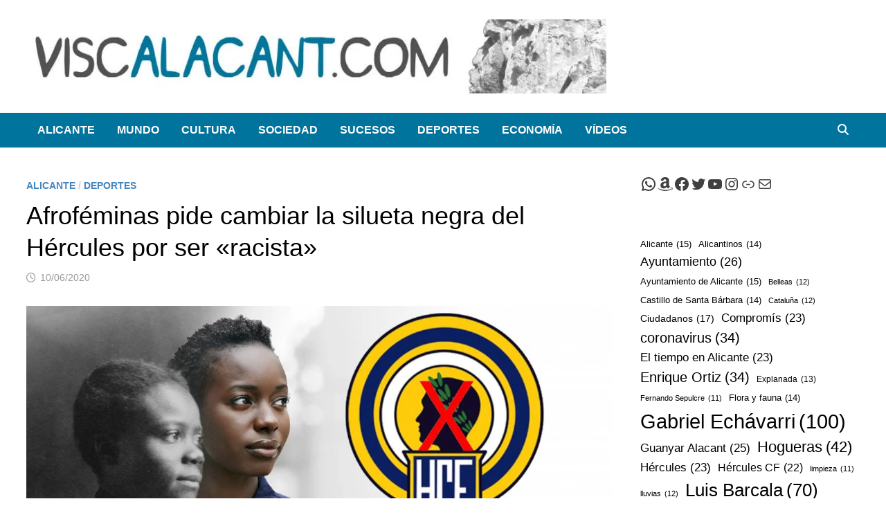

--- FILE ---
content_type: text/html; charset=UTF-8
request_url: https://viscalacant.com/afrofeminas-silueta-negra-hercules/
body_size: 66064
content:
<!doctype html><html lang="es"><head><script data-no-optimize="1">var litespeed_docref=sessionStorage.getItem("litespeed_docref");litespeed_docref&&(Object.defineProperty(document,"referrer",{get:function(){return litespeed_docref}}),sessionStorage.removeItem("litespeed_docref"));</script> <meta charset="UTF-8"><meta name="viewport" content="width=device-width, initial-scale=1"><link rel="profile" href="https://gmpg.org/xfn/11"><meta name='robots' content='index, follow, max-image-preview:large, max-snippet:-1, max-video-preview:-1' /><title>Afroféminas pide cambiar la silueta negra del Hércules por ser &quot;racista&quot;</title><meta name="description" content="Afroféminas, comunidad online de mujeres no blancas en España, también ha criticado que en Alicante haya una calle dedicada al Negre Lloma." /><link rel="canonical" href="https://viscalacant.com/afrofeminas-silueta-negra-hercules/" /><meta property="og:locale" content="es_ES" /><meta property="og:type" content="article" /><meta property="og:title" content="Afroféminas pide cambiar la silueta negra del Hércules por ser &quot;racista&quot;" /><meta property="og:description" content="Afroféminas, comunidad online de mujeres no blancas en España, también ha criticado que en Alicante haya una calle dedicada al Negre Lloma." /><meta property="og:url" content="https://viscalacant.com/afrofeminas-silueta-negra-hercules/" /><meta property="og:site_name" content="Viscalacant" /><meta property="article:publisher" content="https://www.facebook.com/viscalacant/" /><meta property="article:published_time" content="2020-06-10T17:34:41+00:00" /><meta property="article:modified_time" content="2021-07-25T15:57:18+00:00" /><meta property="og:image" content="https://viscalacant.com/wp-content/uploads/2020/06/afroféminas.jpg" /><meta property="og:image:width" content="1200" /><meta property="og:image:height" content="668" /><meta property="og:image:type" content="image/jpeg" /><meta name="author" content="Viscalacant" /><meta name="twitter:card" content="summary_large_image" /><meta name="twitter:creator" content="@ViscalacantWeb" /><meta name="twitter:site" content="@ViscalacantWeb" /><meta name="twitter:label1" content="Escrito por" /><meta name="twitter:data1" content="Viscalacant" /><meta name="twitter:label2" content="Tiempo de lectura" /><meta name="twitter:data2" content="2 minutos" /> <script type="application/ld+json" class="yoast-schema-graph">{"@context":"https://schema.org","@graph":[{"@type":"SatiricalArticle","@id":"https://viscalacant.com/afrofeminas-silueta-negra-hercules/#article","isPartOf":{"@id":"https://viscalacant.com/afrofeminas-silueta-negra-hercules/"},"author":{"name":"Viscalacant","@id":"https://viscalacant.com/#/schema/person/5311ddda4c6c86d77efebfb29e110cab"},"headline":"Afroféminas pide cambiar la silueta negra del Hércules por ser «racista»","datePublished":"2020-06-10T17:34:41+00:00","dateModified":"2021-07-25T15:57:18+00:00","mainEntityOfPage":{"@id":"https://viscalacant.com/afrofeminas-silueta-negra-hercules/"},"wordCount":474,"commentCount":0,"publisher":{"@id":"https://viscalacant.com/#organization"},"image":{"@id":"https://viscalacant.com/afrofeminas-silueta-negra-hercules/#primaryimage"},"thumbnailUrl":"https://viscalacant.com/wp-content/uploads/2020/06/afroféminas.jpg","keywords":["Afroféminas","Igualdad","Negre Lloma","Rita Bosaho"],"articleSection":["Alicante","Deportes"],"inLanguage":"es","potentialAction":[{"@type":"CommentAction","name":"Comment","target":["https://viscalacant.com/afrofeminas-silueta-negra-hercules/#respond"]}]},{"@type":["WebPage","ItemPage"],"@id":"https://viscalacant.com/afrofeminas-silueta-negra-hercules/","url":"https://viscalacant.com/afrofeminas-silueta-negra-hercules/","name":"Afroféminas pide cambiar la silueta negra del Hércules por ser \"racista\"","isPartOf":{"@id":"https://viscalacant.com/#website"},"primaryImageOfPage":{"@id":"https://viscalacant.com/afrofeminas-silueta-negra-hercules/#primaryimage"},"image":{"@id":"https://viscalacant.com/afrofeminas-silueta-negra-hercules/#primaryimage"},"thumbnailUrl":"https://viscalacant.com/wp-content/uploads/2020/06/afroféminas.jpg","datePublished":"2020-06-10T17:34:41+00:00","dateModified":"2021-07-25T15:57:18+00:00","description":"Afroféminas, comunidad online de mujeres no blancas en España, también ha criticado que en Alicante haya una calle dedicada al Negre Lloma.","breadcrumb":{"@id":"https://viscalacant.com/afrofeminas-silueta-negra-hercules/#breadcrumb"},"inLanguage":"es","potentialAction":[{"@type":"ReadAction","target":["https://viscalacant.com/afrofeminas-silueta-negra-hercules/"]}]},{"@type":"ImageObject","inLanguage":"es","@id":"https://viscalacant.com/afrofeminas-silueta-negra-hercules/#primaryimage","url":"https://viscalacant.com/wp-content/uploads/2020/06/afroféminas.jpg","contentUrl":"https://viscalacant.com/wp-content/uploads/2020/06/afroféminas.jpg","width":1200,"height":668,"caption":"Afroféminas apuesta por un futuro donde lo negro no se vea negro."},{"@type":"BreadcrumbList","@id":"https://viscalacant.com/afrofeminas-silueta-negra-hercules/#breadcrumb","itemListElement":[{"@type":"ListItem","position":1,"name":"Portada","item":"https://viscalacant.com/"},{"@type":"ListItem","position":2,"name":"Afroféminas pide cambiar la silueta negra del Hércules por ser «racista»"}]},{"@type":"WebSite","@id":"https://viscalacant.com/#website","url":"https://viscalacant.com/","name":"Viscalacant","description":"Noticias de humor y sátira. Viscalacant © 2016-2025","publisher":{"@id":"https://viscalacant.com/#organization"},"potentialAction":[{"@type":"SearchAction","target":{"@type":"EntryPoint","urlTemplate":"https://viscalacant.com/?s={search_term_string}"},"query-input":{"@type":"PropertyValueSpecification","valueRequired":true,"valueName":"search_term_string"}}],"inLanguage":"es"},{"@type":"Organization","@id":"https://viscalacant.com/#organization","name":"Viscalacant","url":"https://viscalacant.com/","logo":{"@type":"ImageObject","inLanguage":"es","@id":"https://viscalacant.com/#/schema/logo/image/","url":"http://viscalacant.com/wp-content/uploads/2017/02/logo-viscalacant-web2.png","contentUrl":"http://viscalacant.com/wp-content/uploads/2017/02/logo-viscalacant-web2.png","width":313,"height":90,"caption":"Viscalacant"},"image":{"@id":"https://viscalacant.com/#/schema/logo/image/"},"sameAs":["https://www.facebook.com/viscalacant/","https://x.com/ViscalacantWeb","https://www.instagram.com/viscalacant_humor/","https://www.youtube.com/channel/UCpATYUdVeKBO11v1Wf6Amsg"]},{"@type":"Person","@id":"https://viscalacant.com/#/schema/person/5311ddda4c6c86d77efebfb29e110cab","name":"Viscalacant","image":{"@type":"ImageObject","inLanguage":"es","@id":"https://viscalacant.com/#/schema/person/image/","url":"https://viscalacant.com/wp-content/litespeed/avatar/006450dde31d407434b413ad06d21a7f.jpg?ver=1768370654","contentUrl":"https://viscalacant.com/wp-content/litespeed/avatar/006450dde31d407434b413ad06d21a7f.jpg?ver=1768370654","caption":"Viscalacant"},"sameAs":["http://viscalacant.com/"]}]}</script> <link rel='dns-prefetch' href='//www.googletagmanager.com' /><link rel='dns-prefetch' href='//fonts.googleapis.com' /><link rel='dns-prefetch' href='//pagead2.googlesyndication.com' /><link rel="alternate" type="application/rss+xml" title="Viscalacant &raquo; Feed" href="https://viscalacant.com/feed/" /><link rel="alternate" type="application/rss+xml" title="Viscalacant &raquo; Feed de los comentarios" href="https://viscalacant.com/comments/feed/" /><link rel="alternate" type="application/rss+xml" title="Viscalacant &raquo; Comentario Afroféminas pide cambiar la silueta negra del Hércules por ser «racista» del feed" href="https://viscalacant.com/afrofeminas-silueta-negra-hercules/feed/" /><link rel="alternate" title="oEmbed (JSON)" type="application/json+oembed" href="https://viscalacant.com/wp-json/oembed/1.0/embed?url=https%3A%2F%2Fviscalacant.com%2Fafrofeminas-silueta-negra-hercules%2F" /><link rel="alternate" title="oEmbed (XML)" type="text/xml+oembed" href="https://viscalacant.com/wp-json/oembed/1.0/embed?url=https%3A%2F%2Fviscalacant.com%2Fafrofeminas-silueta-negra-hercules%2F&#038;format=xml" /><style id='wp-img-auto-sizes-contain-inline-css' type='text/css'>img:is([sizes=auto i],[sizes^="auto," i]){contain-intrinsic-size:3000px 1500px}
/*# sourceURL=wp-img-auto-sizes-contain-inline-css */</style><style id="litespeed-ccss">.wp-block-group{box-sizing:border-box}ul{box-sizing:border-box}.wp-block-social-links{background:0 0;box-sizing:border-box;margin-left:0;padding-left:0;padding-right:0;text-indent:0}.wp-block-social-links .wp-social-link a{border-bottom:0;box-shadow:none;text-decoration:none}.wp-block-social-links .wp-social-link svg{height:1em;width:1em}.wp-block-social-links{font-size:24px}.wp-block-social-link{border-radius:9999px;display:block;height:auto}.wp-block-social-link a{align-items:center;display:flex;line-height:0}.wp-block-social-links .wp-block-social-link.wp-social-link{display:inline-block;margin:0;padding:0}.wp-block-social-links .wp-block-social-link.wp-social-link .wp-block-social-link-anchor,.wp-block-social-links .wp-block-social-link.wp-social-link .wp-block-social-link-anchor svg,.wp-block-social-links .wp-block-social-link.wp-social-link .wp-block-social-link-anchor:visited{color:currentColor;fill:currentColor}.wp-block-tag-cloud{box-sizing:border-box}.wp-block-tag-cloud a{display:inline-block;margin-right:5px}.wp-block-tag-cloud span{display:inline-block;margin-left:5px;text-decoration:none}:root{--wp--preset--font-size--normal:16px;--wp--preset--font-size--huge:42px}.screen-reader-text{border:0;clip:rect(1px,1px,1px,1px);clip-path:inset(50%);height:1px;margin:-1px;overflow:hidden;padding:0;position:absolute;width:1px;word-wrap:normal!important}:root{--wp--preset--aspect-ratio--square:1;--wp--preset--aspect-ratio--4-3:4/3;--wp--preset--aspect-ratio--3-4:3/4;--wp--preset--aspect-ratio--3-2:3/2;--wp--preset--aspect-ratio--2-3:2/3;--wp--preset--aspect-ratio--16-9:16/9;--wp--preset--aspect-ratio--9-16:9/16;--wp--preset--color--black:#000;--wp--preset--color--cyan-bluish-gray:#abb8c3;--wp--preset--color--white:#fff;--wp--preset--color--pale-pink:#f78da7;--wp--preset--color--vivid-red:#cf2e2e;--wp--preset--color--luminous-vivid-orange:#ff6900;--wp--preset--color--luminous-vivid-amber:#fcb900;--wp--preset--color--light-green-cyan:#7bdcb5;--wp--preset--color--vivid-green-cyan:#00d084;--wp--preset--color--pale-cyan-blue:#8ed1fc;--wp--preset--color--vivid-cyan-blue:#0693e3;--wp--preset--color--vivid-purple:#9b51e0;--wp--preset--gradient--vivid-cyan-blue-to-vivid-purple:linear-gradient(135deg,rgba(6,147,227,1) 0%,#9b51e0 100%);--wp--preset--gradient--light-green-cyan-to-vivid-green-cyan:linear-gradient(135deg,#7adcb4 0%,#00d082 100%);--wp--preset--gradient--luminous-vivid-amber-to-luminous-vivid-orange:linear-gradient(135deg,rgba(252,185,0,1) 0%,rgba(255,105,0,1) 100%);--wp--preset--gradient--luminous-vivid-orange-to-vivid-red:linear-gradient(135deg,rgba(255,105,0,1) 0%,#cf2e2e 100%);--wp--preset--gradient--very-light-gray-to-cyan-bluish-gray:linear-gradient(135deg,#eee 0%,#a9b8c3 100%);--wp--preset--gradient--cool-to-warm-spectrum:linear-gradient(135deg,#4aeadc 0%,#9778d1 20%,#cf2aba 40%,#ee2c82 60%,#fb6962 80%,#fef84c 100%);--wp--preset--gradient--blush-light-purple:linear-gradient(135deg,#ffceec 0%,#9896f0 100%);--wp--preset--gradient--blush-bordeaux:linear-gradient(135deg,#fecda5 0%,#fe2d2d 50%,#6b003e 100%);--wp--preset--gradient--luminous-dusk:linear-gradient(135deg,#ffcb70 0%,#c751c0 50%,#4158d0 100%);--wp--preset--gradient--pale-ocean:linear-gradient(135deg,#fff5cb 0%,#b6e3d4 50%,#33a7b5 100%);--wp--preset--gradient--electric-grass:linear-gradient(135deg,#caf880 0%,#71ce7e 100%);--wp--preset--gradient--midnight:linear-gradient(135deg,#020381 0%,#2874fc 100%);--wp--preset--font-size--small:13px;--wp--preset--font-size--medium:20px;--wp--preset--font-size--large:36px;--wp--preset--font-size--x-large:42px;--wp--preset--spacing--20:.44rem;--wp--preset--spacing--30:.67rem;--wp--preset--spacing--40:1rem;--wp--preset--spacing--50:1.5rem;--wp--preset--spacing--60:2.25rem;--wp--preset--spacing--70:3.38rem;--wp--preset--spacing--80:5.06rem;--wp--preset--shadow--natural:6px 6px 9px rgba(0,0,0,.2);--wp--preset--shadow--deep:12px 12px 50px rgba(0,0,0,.4);--wp--preset--shadow--sharp:6px 6px 0px rgba(0,0,0,.2);--wp--preset--shadow--outlined:6px 6px 0px -3px rgba(255,255,255,1),6px 6px rgba(0,0,0,1);--wp--preset--shadow--crisp:6px 6px 0px rgba(0,0,0,1)}body .is-layout-flex{display:flex}.is-layout-flex{flex-wrap:wrap;align-items:center}.far,.fas{-moz-osx-font-smoothing:grayscale;-webkit-font-smoothing:antialiased;display:inline-block;font-style:normal;font-variant:normal;text-rendering:auto;line-height:1}.fa-bars:before{content:"\f0c9"}.fa-clock:before{content:"\f017"}.fa-search:before{content:"\f002"}.far{font-weight:400}.far,.fas{font-family:"Font Awesome 5 Free"}.fas{font-weight:900}html{line-height:1.15;-webkit-text-size-adjust:100%}body{margin:0}h1{font-size:2em;margin:.67em 0}a{background-color:transparent}img{border-style:none}button,input,textarea{font-family:inherit;font-size:100%;line-height:1.15;margin:0}button,input{overflow:visible}button{text-transform:none}button,[type=submit]{-webkit-appearance:button}button::-moz-focus-inner,[type=submit]::-moz-focus-inner{border-style:none;padding:0}button:-moz-focusring,[type=submit]:-moz-focusring{outline:1px dotted ButtonText}textarea{overflow:auto}[type=search]{-webkit-appearance:textfield;outline-offset:-2px}[type=search]::-webkit-search-decoration{-webkit-appearance:none}::-webkit-file-upload-button{-webkit-appearance:button;font:inherit}body,button,input,textarea{color:#404040;font-family:"Source Sans Pro",Graphik,-apple-system,BlinkMacSystemFont,"Segoe UI",Roboto,Oxygen-Sans,Ubuntu,Cantarell,"Helvetica Neue",sans-serif;font-size:18px;font-size:1.125rem;line-height:1.5}h1,h3{clear:both;font-family:"Roboto Condensed",-apple-system,BlinkMacSystemFont,"Segoe UI",Roboto,Oxygen-Sans,Ubuntu,Cantarell,"Helvetica Neue",sans-serif;font-weight:400;line-height:1.2}h1{font-size:36px;font-size:2.25rem;margin:.67em 0}h3{font-size:28px;font-size:1.75rem;margin:1em 0}p{margin:0 0 1.5em}i{font-style:italic}ins{background:#fff9c0;text-decoration:none}html{box-sizing:border-box}*,*:before,*:after{box-sizing:inherit}a{color:#00aeef;text-decoration:none}a:visited{color:purple}ul{padding-left:1rem;margin-left:1rem}ul{list-style:disc}img{height:auto;max-width:100%;vertical-align:middle}figure{margin:2em 0}button,input[type=submit]{border:none;border-radius:3px;background:#ff4f4f;color:#fff;font-size:14px;font-size:.875rem;font-weight:600;line-height:1;padding:1em 1.5em;text-transform:uppercase}input[type=search],textarea{color:#666;border:1px solid #ddd;padding:5px}textarea{width:100%}.bam-search-box-container{display:none}.bam-search-box-container{background:#fff;border:3px solid #e3e3e3;display:none;padding:5px;position:absolute;right:0;top:50px;width:350px;z-index:999}.bam-search-box input[type=submit]{border-radius:0;box-shadow:none;border:none;height:40px;line-height:40px;padding:0;text-shadow:none;text-transform:uppercase;width:92px}.bam-search-box input[type=search]{background:#f1f1f1;border:none;float:left;height:40px;margin:0;padding:0 11px;width:242px;border-radius:0}.site-logo-image{float:left;margin-right:10px}.site-logo-image img{width:auto}.site-branding-text{float:left}.site-header.default-style{background-color:#fff}.site-header.default-style #site-header-inner{padding-top:28px;padding-bottom:28px;height:100%}.site-header.default-style .site-branding{float:left;height:100%}.site-header.default-style .header-sidebar{float:right}.site-header.default-style .header-sidebar .widget{margin:0}@media (max-width:850px){.site-header.default-style #site-header-inner.left-logo .header-sidebar{margin-top:20px}}.site-title{font-family:"Source Sans Pro",-apple-system,BlinkMacSystemFont,"Segoe UI",Roboto,Oxygen-Sans,Ubuntu,Cantarell,"Helvetica Neue",sans-serif;font-size:44px;font-size:2.75rem;font-weight:700;margin:0;line-height:1.2}.site-title a{color:#ff4f4f}.site-description{font-size:16px;font-size:1rem;margin:0 0 10px}.main-navigation{font-size:16px;font-size:1rem}.main-navigation ul{display:none;list-style:none;margin:0;padding-left:0}.main-navigation li{float:left;position:relative}.main-navigation li a{display:block;text-transform:uppercase;text-decoration:none;font-weight:600}.site-header.default-style .main-navigation{clear:both;display:block;float:left;width:100%;background:#141414}.site-header.default-style .main-navigation ul li a{color:#fff;line-height:50px;padding:0 16px}.site-header.default-style .main-navigation #site-navigation-inner.align-left #primary-menu{float:left}.site-header.default-style .main-navigation #site-navigation-inner.show-search ul{margin-right:40px}#site-navigation-inner{position:relative}.mobile-dropdown{clear:both}.mobile-navigation{display:none;background:#333}.mobile-navigation ul{list-style:none;margin:0;padding:30px}.mobile-navigation ul li{position:relative;border-bottom:1px solid #222}.mobile-navigation ul li a{display:block;width:100%;line-height:45px;color:#fff;font-size:16px;font-size:1rem;text-transform:uppercase}.menu-toggle{border:none;background:0 0;line-height:50px;border-radius:0;padding:0 10px;color:#fff;display:block;font-size:16px;font-size:1rem}.menu-toggle i.fas{margin-right:10px}@media screen and (min-width:959px){.mobile-dropdown,.menu-toggle{display:none}.main-navigation ul{display:block}}.site-header.default-style .bam-search-button-icon{line-height:50px}.site-header.default-style .bam-search-box-container{top:50px}.bam-search-button-icon{position:absolute;top:0;right:0;padding:0 16px;color:#fff}.bam-search-box-container{display:none;position:absolute;right:0}.screen-reader-text{border:0;clip:rect(1px,1px,1px,1px);-webkit-clip-path:inset(50%);clip-path:inset(50%);height:1px;margin:-1px;overflow:hidden;padding:0;position:absolute!important;width:1px;word-wrap:normal!important}.site-header:before,.site-header:after,.site-content:before,.site-content:after{content:"";display:table;table-layout:fixed}.site-header:after,.site-content:after{clear:both}.clearfix:after{content:"";display:block;visibility:hidden;clear:both;zoom:1;height:0}.widget{margin:0 0 60px}.widget a{color:#000}.widget ul{list-style:none;margin:0;padding:0}.widget ul li{padding:5px 0}.widget ul li a{color:#404040}.widget ul li.wp-block-social-link{padding:inherit}.search-form{display:block;position:relative;margin:0;padding:0;overflow:hidden;width:100%}.search-form .search-field{display:block;margin:0;height:45px;padding:10px 90px 10px 10px;box-sizing:border-box;-webkit-appearance:none;border-radius:3px;width:100%}.search-form label{display:block}.search-form .search-field::-moz-placeholder{color:#aaa}.search-form .search-submit{height:45px;position:absolute;top:0;right:0;border:none;padding:10px 20px}.bms-thumb{float:left;margin-right:15px;position:relative}.bms-thumb img{max-width:120px;vertical-align:top}@media (min-width:768px) and (max-width:992px){.bms-thumb img{max-width:100%}}@media (min-width:768px) and (max-width:992px){.bms-thumb{width:30%;margin-right:12px}}.bms-details{overflow:hidden}.bms-title{font-size:18px;font-size:1.125rem;margin:0 0 8px;-ms-word-wrap:break-word;word-wrap:break-word;line-height:1.27}.bms-title a{color:#000}.bms-post{margin-bottom:30px}.bm-tabs-wdt #bam-recent,.bm-tabs-wdt #bam-comments,.bm-tabs-wdt #bam-tags{display:none}.bmw-comment{overflow:hidden;margin:0 0 1em}.bmw-comment-author,.bam_comment_post{font-weight:600}.bmw-comment{font-size:16px;font-size:1rem;margin-top:5px}.bmw_avatar{float:left;margin:0 1em 0 0}.bmw_avatar img{height:50px;width:50px;border-radius:50%}.bmw-comm-content{overflow:hidden}#bam-tags a{display:block;float:left;padding:4px 10px;font-weight:400;background:#ff4f4f;color:#fff;margin:0 1px 1px 0;font-size:14px}body{background:#fff}.container{margin:0 auto;width:1320px;max-width:94%}@media (min-width:768px){#primary{width:72%;float:left;padding-right:20px}#secondary{width:28%;float:right;padding-left:20px}}.site-content{padding:40px 0}.single-post .post{margin-bottom:50px}.updated:not(.published){display:none}.entry-title{word-wrap:break-word;-ms-word-wrap:break-word}.entry-meta{font-size:14px;font-size:.875rem;color:#999}.entry-meta a{color:#999}.entry-meta i.far{margin-right:6px}.cat-links{color:#ccc;font-size:14px;font-size:.875rem;font-weight:700;text-transform:uppercase}.cat-links a{color:#ff4f4f}.posted-on{margin-right:1em;display:inline-block}.single .entry-title{color:#000;font-size:36px;font-size:2.25rem;margin:0 0 10px;line-height:1.3}.single .post-thumbnail{margin-bottom:30px}.single .category-list{margin:0 0 8px}.single .entry-header{margin-bottom:30px}.screen-reader-text{clip:rect(1px,1px,1px,1px);height:1px;overflow:hidden;position:absolute!important;width:1px;word-wrap:normal!important}.comment-form label{display:block;font-size:14px;font-size:.875rem;letter-spacing:.077em;line-height:1.5;margin-bottom:.5em;text-transform:uppercase}.comment-reply-title small a{border:0;float:right;font-size:0}.comment-reply-title small a:before{content:"\f00d";font-family:"Font Awesome 5 Free";font-weight:900;font-size:20px;position:relative;top:-5px;color:#ff4f4f}.site-info a{color:#eee}.custom-logo-link{display:inline-block}.site-title,.site-description{position:absolute;clip:rect(1px,1px,1px,1px);display:none}.copyright-container{display:none}button,input[type=submit]{background:#4486bf}.site-title a,.site-description{color:#4486bf}.cat-links a{color:#4486bf}.comment-reply-title small a:before{color:#4486bf}#bam-tags a{background:#4486bf}.site-header{border-bottom:1px solid #ddd}.site-header.default-style .main-navigation{background:#01749e}.site-info a{color:#fff}</style><link rel="preload" data-asynced="1" data-optimized="2" as="style" onload="this.onload=null;this.rel='stylesheet'" href="https://viscalacant.com/wp-content/litespeed/ucss/3b888b2d0b6468d075360598f07e5646.css?ver=38aed" /><script data-optimized="1" type="litespeed/javascript" data-src="https://viscalacant.com/wp-content/plugins/litespeed-cache/assets/js/css_async.min.js"></script> <style id='wp-block-search-inline-css' type='text/css'>.wp-block-search__button{margin-left:10px;word-break:normal}.wp-block-search__button.has-icon{line-height:0}.wp-block-search__button svg{height:1.25em;min-height:24px;min-width:24px;width:1.25em;fill:currentColor;vertical-align:text-bottom}:where(.wp-block-search__button){border:1px solid #ccc;padding:6px 10px}.wp-block-search__inside-wrapper{display:flex;flex:auto;flex-wrap:nowrap;max-width:100%}.wp-block-search__label{width:100%}.wp-block-search.wp-block-search__button-only .wp-block-search__button{box-sizing:border-box;display:flex;flex-shrink:0;justify-content:center;margin-left:0;max-width:100%}.wp-block-search.wp-block-search__button-only .wp-block-search__inside-wrapper{min-width:0!important;transition-property:width}.wp-block-search.wp-block-search__button-only .wp-block-search__input{flex-basis:100%;transition-duration:.3s}.wp-block-search.wp-block-search__button-only.wp-block-search__searchfield-hidden,.wp-block-search.wp-block-search__button-only.wp-block-search__searchfield-hidden .wp-block-search__inside-wrapper{overflow:hidden}.wp-block-search.wp-block-search__button-only.wp-block-search__searchfield-hidden .wp-block-search__input{border-left-width:0!important;border-right-width:0!important;flex-basis:0;flex-grow:0;margin:0;min-width:0!important;padding-left:0!important;padding-right:0!important;width:0!important}:where(.wp-block-search__input){appearance:none;border:1px solid #949494;flex-grow:1;font-family:inherit;font-size:inherit;font-style:inherit;font-weight:inherit;letter-spacing:inherit;line-height:inherit;margin-left:0;margin-right:0;min-width:3rem;padding:8px;text-decoration:unset!important;text-transform:inherit}:where(.wp-block-search__button-inside .wp-block-search__inside-wrapper){background-color:#fff;border:1px solid #949494;box-sizing:border-box;padding:4px}:where(.wp-block-search__button-inside .wp-block-search__inside-wrapper) .wp-block-search__input{border:none;border-radius:0;padding:0 4px}:where(.wp-block-search__button-inside .wp-block-search__inside-wrapper) .wp-block-search__input:focus{outline:none}:where(.wp-block-search__button-inside .wp-block-search__inside-wrapper) :where(.wp-block-search__button){padding:4px 8px}.wp-block-search.aligncenter .wp-block-search__inside-wrapper{margin:auto}.wp-block[data-align=right] .wp-block-search.wp-block-search__button-only .wp-block-search__inside-wrapper{float:right}
/*# sourceURL=https://viscalacant.com/wp-includes/blocks/search/style.min.css */</style><style id='wp-block-search-theme-inline-css' type='text/css'>.wp-block-search .wp-block-search__label{font-weight:700}.wp-block-search__button{border:1px solid #ccc;padding:.375em .625em}
/*# sourceURL=https://viscalacant.com/wp-includes/blocks/search/theme.min.css */</style><style id='wp-block-tag-cloud-inline-css' type='text/css'>.wp-block-tag-cloud{box-sizing:border-box}.wp-block-tag-cloud.aligncenter{justify-content:center;text-align:center}.wp-block-tag-cloud a{display:inline-block;margin-right:5px}.wp-block-tag-cloud span{display:inline-block;margin-left:5px;text-decoration:none}:root :where(.wp-block-tag-cloud.is-style-outline){display:flex;flex-wrap:wrap;gap:1ch}:root :where(.wp-block-tag-cloud.is-style-outline a){border:1px solid;font-size:unset!important;margin-right:0;padding:1ch 2ch;text-decoration:none!important}
/*# sourceURL=https://viscalacant.com/wp-includes/blocks/tag-cloud/style.min.css */</style><style id='wp-block-group-inline-css' type='text/css'>.wp-block-group{box-sizing:border-box}:where(.wp-block-group.wp-block-group-is-layout-constrained){position:relative}
/*# sourceURL=https://viscalacant.com/wp-includes/blocks/group/style.min.css */</style><style id='wp-block-group-theme-inline-css' type='text/css'>:where(.wp-block-group.has-background){padding:1.25em 2.375em}
/*# sourceURL=https://viscalacant.com/wp-includes/blocks/group/theme.min.css */</style><style id='wp-block-paragraph-inline-css' type='text/css'>.is-small-text{font-size:.875em}.is-regular-text{font-size:1em}.is-large-text{font-size:2.25em}.is-larger-text{font-size:3em}.has-drop-cap:not(:focus):first-letter{float:left;font-size:8.4em;font-style:normal;font-weight:100;line-height:.68;margin:.05em .1em 0 0;text-transform:uppercase}body.rtl .has-drop-cap:not(:focus):first-letter{float:none;margin-left:.1em}p.has-drop-cap.has-background{overflow:hidden}:root :where(p.has-background){padding:1.25em 2.375em}:where(p.has-text-color:not(.has-link-color)) a{color:inherit}p.has-text-align-left[style*="writing-mode:vertical-lr"],p.has-text-align-right[style*="writing-mode:vertical-rl"]{rotate:180deg}
/*# sourceURL=https://viscalacant.com/wp-includes/blocks/paragraph/style.min.css */</style><style id='wp-block-social-links-inline-css' type='text/css'>.wp-block-social-links{background:none;box-sizing:border-box;margin-left:0;padding-left:0;padding-right:0;text-indent:0}.wp-block-social-links .wp-social-link a,.wp-block-social-links .wp-social-link a:hover{border-bottom:0;box-shadow:none;text-decoration:none}.wp-block-social-links .wp-social-link svg{height:1em;width:1em}.wp-block-social-links .wp-social-link span:not(.screen-reader-text){font-size:.65em;margin-left:.5em;margin-right:.5em}.wp-block-social-links.has-small-icon-size{font-size:16px}.wp-block-social-links,.wp-block-social-links.has-normal-icon-size{font-size:24px}.wp-block-social-links.has-large-icon-size{font-size:36px}.wp-block-social-links.has-huge-icon-size{font-size:48px}.wp-block-social-links.aligncenter{display:flex;justify-content:center}.wp-block-social-links.alignright{justify-content:flex-end}.wp-block-social-link{border-radius:9999px;display:block}@media not (prefers-reduced-motion){.wp-block-social-link{transition:transform .1s ease}}.wp-block-social-link{height:auto}.wp-block-social-link a{align-items:center;display:flex;line-height:0}.wp-block-social-link:hover{transform:scale(1.1)}.wp-block-social-links .wp-block-social-link.wp-social-link{display:inline-block;margin:0;padding:0}.wp-block-social-links .wp-block-social-link.wp-social-link .wp-block-social-link-anchor,.wp-block-social-links .wp-block-social-link.wp-social-link .wp-block-social-link-anchor svg,.wp-block-social-links .wp-block-social-link.wp-social-link .wp-block-social-link-anchor:active,.wp-block-social-links .wp-block-social-link.wp-social-link .wp-block-social-link-anchor:hover,.wp-block-social-links .wp-block-social-link.wp-social-link .wp-block-social-link-anchor:visited{color:currentColor;fill:currentColor}:where(.wp-block-social-links:not(.is-style-logos-only)) .wp-social-link{background-color:#f0f0f0;color:#444}:where(.wp-block-social-links:not(.is-style-logos-only)) .wp-social-link-amazon{background-color:#f90;color:#fff}:where(.wp-block-social-links:not(.is-style-logos-only)) .wp-social-link-bandcamp{background-color:#1ea0c3;color:#fff}:where(.wp-block-social-links:not(.is-style-logos-only)) .wp-social-link-behance{background-color:#0757fe;color:#fff}:where(.wp-block-social-links:not(.is-style-logos-only)) .wp-social-link-bluesky{background-color:#0a7aff;color:#fff}:where(.wp-block-social-links:not(.is-style-logos-only)) .wp-social-link-codepen{background-color:#1e1f26;color:#fff}:where(.wp-block-social-links:not(.is-style-logos-only)) .wp-social-link-deviantart{background-color:#02e49b;color:#fff}:where(.wp-block-social-links:not(.is-style-logos-only)) .wp-social-link-discord{background-color:#5865f2;color:#fff}:where(.wp-block-social-links:not(.is-style-logos-only)) .wp-social-link-dribbble{background-color:#e94c89;color:#fff}:where(.wp-block-social-links:not(.is-style-logos-only)) .wp-social-link-dropbox{background-color:#4280ff;color:#fff}:where(.wp-block-social-links:not(.is-style-logos-only)) .wp-social-link-etsy{background-color:#f45800;color:#fff}:where(.wp-block-social-links:not(.is-style-logos-only)) .wp-social-link-facebook{background-color:#0866ff;color:#fff}:where(.wp-block-social-links:not(.is-style-logos-only)) .wp-social-link-fivehundredpx{background-color:#000;color:#fff}:where(.wp-block-social-links:not(.is-style-logos-only)) .wp-social-link-flickr{background-color:#0461dd;color:#fff}:where(.wp-block-social-links:not(.is-style-logos-only)) .wp-social-link-foursquare{background-color:#e65678;color:#fff}:where(.wp-block-social-links:not(.is-style-logos-only)) .wp-social-link-github{background-color:#24292d;color:#fff}:where(.wp-block-social-links:not(.is-style-logos-only)) .wp-social-link-goodreads{background-color:#eceadd;color:#382110}:where(.wp-block-social-links:not(.is-style-logos-only)) .wp-social-link-google{background-color:#ea4434;color:#fff}:where(.wp-block-social-links:not(.is-style-logos-only)) .wp-social-link-gravatar{background-color:#1d4fc4;color:#fff}:where(.wp-block-social-links:not(.is-style-logos-only)) .wp-social-link-instagram{background-color:#f00075;color:#fff}:where(.wp-block-social-links:not(.is-style-logos-only)) .wp-social-link-lastfm{background-color:#e21b24;color:#fff}:where(.wp-block-social-links:not(.is-style-logos-only)) .wp-social-link-linkedin{background-color:#0d66c2;color:#fff}:where(.wp-block-social-links:not(.is-style-logos-only)) .wp-social-link-mastodon{background-color:#3288d4;color:#fff}:where(.wp-block-social-links:not(.is-style-logos-only)) .wp-social-link-medium{background-color:#000;color:#fff}:where(.wp-block-social-links:not(.is-style-logos-only)) .wp-social-link-meetup{background-color:#f6405f;color:#fff}:where(.wp-block-social-links:not(.is-style-logos-only)) .wp-social-link-patreon{background-color:#000;color:#fff}:where(.wp-block-social-links:not(.is-style-logos-only)) .wp-social-link-pinterest{background-color:#e60122;color:#fff}:where(.wp-block-social-links:not(.is-style-logos-only)) .wp-social-link-pocket{background-color:#ef4155;color:#fff}:where(.wp-block-social-links:not(.is-style-logos-only)) .wp-social-link-reddit{background-color:#ff4500;color:#fff}:where(.wp-block-social-links:not(.is-style-logos-only)) .wp-social-link-skype{background-color:#0478d7;color:#fff}:where(.wp-block-social-links:not(.is-style-logos-only)) .wp-social-link-snapchat{background-color:#fefc00;color:#fff;stroke:#000}:where(.wp-block-social-links:not(.is-style-logos-only)) .wp-social-link-soundcloud{background-color:#ff5600;color:#fff}:where(.wp-block-social-links:not(.is-style-logos-only)) .wp-social-link-spotify{background-color:#1bd760;color:#fff}:where(.wp-block-social-links:not(.is-style-logos-only)) .wp-social-link-telegram{background-color:#2aabee;color:#fff}:where(.wp-block-social-links:not(.is-style-logos-only)) .wp-social-link-threads{background-color:#000;color:#fff}:where(.wp-block-social-links:not(.is-style-logos-only)) .wp-social-link-tiktok{background-color:#000;color:#fff}:where(.wp-block-social-links:not(.is-style-logos-only)) .wp-social-link-tumblr{background-color:#011835;color:#fff}:where(.wp-block-social-links:not(.is-style-logos-only)) .wp-social-link-twitch{background-color:#6440a4;color:#fff}:where(.wp-block-social-links:not(.is-style-logos-only)) .wp-social-link-twitter{background-color:#1da1f2;color:#fff}:where(.wp-block-social-links:not(.is-style-logos-only)) .wp-social-link-vimeo{background-color:#1eb7ea;color:#fff}:where(.wp-block-social-links:not(.is-style-logos-only)) .wp-social-link-vk{background-color:#4680c2;color:#fff}:where(.wp-block-social-links:not(.is-style-logos-only)) .wp-social-link-wordpress{background-color:#3499cd;color:#fff}:where(.wp-block-social-links:not(.is-style-logos-only)) .wp-social-link-whatsapp{background-color:#25d366;color:#fff}:where(.wp-block-social-links:not(.is-style-logos-only)) .wp-social-link-x{background-color:#000;color:#fff}:where(.wp-block-social-links:not(.is-style-logos-only)) .wp-social-link-yelp{background-color:#d32422;color:#fff}:where(.wp-block-social-links:not(.is-style-logos-only)) .wp-social-link-youtube{background-color:red;color:#fff}:where(.wp-block-social-links.is-style-logos-only) .wp-social-link{background:none}:where(.wp-block-social-links.is-style-logos-only) .wp-social-link svg{height:1.25em;width:1.25em}:where(.wp-block-social-links.is-style-logos-only) .wp-social-link-amazon{color:#f90}:where(.wp-block-social-links.is-style-logos-only) .wp-social-link-bandcamp{color:#1ea0c3}:where(.wp-block-social-links.is-style-logos-only) .wp-social-link-behance{color:#0757fe}:where(.wp-block-social-links.is-style-logos-only) .wp-social-link-bluesky{color:#0a7aff}:where(.wp-block-social-links.is-style-logos-only) .wp-social-link-codepen{color:#1e1f26}:where(.wp-block-social-links.is-style-logos-only) .wp-social-link-deviantart{color:#02e49b}:where(.wp-block-social-links.is-style-logos-only) .wp-social-link-discord{color:#5865f2}:where(.wp-block-social-links.is-style-logos-only) .wp-social-link-dribbble{color:#e94c89}:where(.wp-block-social-links.is-style-logos-only) .wp-social-link-dropbox{color:#4280ff}:where(.wp-block-social-links.is-style-logos-only) .wp-social-link-etsy{color:#f45800}:where(.wp-block-social-links.is-style-logos-only) .wp-social-link-facebook{color:#0866ff}:where(.wp-block-social-links.is-style-logos-only) .wp-social-link-fivehundredpx{color:#000}:where(.wp-block-social-links.is-style-logos-only) .wp-social-link-flickr{color:#0461dd}:where(.wp-block-social-links.is-style-logos-only) .wp-social-link-foursquare{color:#e65678}:where(.wp-block-social-links.is-style-logos-only) .wp-social-link-github{color:#24292d}:where(.wp-block-social-links.is-style-logos-only) .wp-social-link-goodreads{color:#382110}:where(.wp-block-social-links.is-style-logos-only) .wp-social-link-google{color:#ea4434}:where(.wp-block-social-links.is-style-logos-only) .wp-social-link-gravatar{color:#1d4fc4}:where(.wp-block-social-links.is-style-logos-only) .wp-social-link-instagram{color:#f00075}:where(.wp-block-social-links.is-style-logos-only) .wp-social-link-lastfm{color:#e21b24}:where(.wp-block-social-links.is-style-logos-only) .wp-social-link-linkedin{color:#0d66c2}:where(.wp-block-social-links.is-style-logos-only) .wp-social-link-mastodon{color:#3288d4}:where(.wp-block-social-links.is-style-logos-only) .wp-social-link-medium{color:#000}:where(.wp-block-social-links.is-style-logos-only) .wp-social-link-meetup{color:#f6405f}:where(.wp-block-social-links.is-style-logos-only) .wp-social-link-patreon{color:#000}:where(.wp-block-social-links.is-style-logos-only) .wp-social-link-pinterest{color:#e60122}:where(.wp-block-social-links.is-style-logos-only) .wp-social-link-pocket{color:#ef4155}:where(.wp-block-social-links.is-style-logos-only) .wp-social-link-reddit{color:#ff4500}:where(.wp-block-social-links.is-style-logos-only) .wp-social-link-skype{color:#0478d7}:where(.wp-block-social-links.is-style-logos-only) .wp-social-link-snapchat{color:#fff;stroke:#000}:where(.wp-block-social-links.is-style-logos-only) .wp-social-link-soundcloud{color:#ff5600}:where(.wp-block-social-links.is-style-logos-only) .wp-social-link-spotify{color:#1bd760}:where(.wp-block-social-links.is-style-logos-only) .wp-social-link-telegram{color:#2aabee}:where(.wp-block-social-links.is-style-logos-only) .wp-social-link-threads{color:#000}:where(.wp-block-social-links.is-style-logos-only) .wp-social-link-tiktok{color:#000}:where(.wp-block-social-links.is-style-logos-only) .wp-social-link-tumblr{color:#011835}:where(.wp-block-social-links.is-style-logos-only) .wp-social-link-twitch{color:#6440a4}:where(.wp-block-social-links.is-style-logos-only) .wp-social-link-twitter{color:#1da1f2}:where(.wp-block-social-links.is-style-logos-only) .wp-social-link-vimeo{color:#1eb7ea}:where(.wp-block-social-links.is-style-logos-only) .wp-social-link-vk{color:#4680c2}:where(.wp-block-social-links.is-style-logos-only) .wp-social-link-whatsapp{color:#25d366}:where(.wp-block-social-links.is-style-logos-only) .wp-social-link-wordpress{color:#3499cd}:where(.wp-block-social-links.is-style-logos-only) .wp-social-link-x{color:#000}:where(.wp-block-social-links.is-style-logos-only) .wp-social-link-yelp{color:#d32422}:where(.wp-block-social-links.is-style-logos-only) .wp-social-link-youtube{color:red}.wp-block-social-links.is-style-pill-shape .wp-social-link{width:auto}:root :where(.wp-block-social-links .wp-social-link a){padding:.25em}:root :where(.wp-block-social-links.is-style-logos-only .wp-social-link a){padding:0}:root :where(.wp-block-social-links.is-style-pill-shape .wp-social-link a){padding-left:.6666666667em;padding-right:.6666666667em}.wp-block-social-links:not(.has-icon-color):not(.has-icon-background-color) .wp-social-link-snapchat .wp-block-social-link-label{color:#000}
/*# sourceURL=https://viscalacant.com/wp-includes/blocks/social-links/style.min.css */</style><style id='global-styles-inline-css' type='text/css'>:root{--wp--preset--aspect-ratio--square: 1;--wp--preset--aspect-ratio--4-3: 4/3;--wp--preset--aspect-ratio--3-4: 3/4;--wp--preset--aspect-ratio--3-2: 3/2;--wp--preset--aspect-ratio--2-3: 2/3;--wp--preset--aspect-ratio--16-9: 16/9;--wp--preset--aspect-ratio--9-16: 9/16;--wp--preset--color--black: #000000;--wp--preset--color--cyan-bluish-gray: #abb8c3;--wp--preset--color--white: #ffffff;--wp--preset--color--pale-pink: #f78da7;--wp--preset--color--vivid-red: #cf2e2e;--wp--preset--color--luminous-vivid-orange: #ff6900;--wp--preset--color--luminous-vivid-amber: #fcb900;--wp--preset--color--light-green-cyan: #7bdcb5;--wp--preset--color--vivid-green-cyan: #00d084;--wp--preset--color--pale-cyan-blue: #8ed1fc;--wp--preset--color--vivid-cyan-blue: #0693e3;--wp--preset--color--vivid-purple: #9b51e0;--wp--preset--gradient--vivid-cyan-blue-to-vivid-purple: linear-gradient(135deg,rgb(6,147,227) 0%,rgb(155,81,224) 100%);--wp--preset--gradient--light-green-cyan-to-vivid-green-cyan: linear-gradient(135deg,rgb(122,220,180) 0%,rgb(0,208,130) 100%);--wp--preset--gradient--luminous-vivid-amber-to-luminous-vivid-orange: linear-gradient(135deg,rgb(252,185,0) 0%,rgb(255,105,0) 100%);--wp--preset--gradient--luminous-vivid-orange-to-vivid-red: linear-gradient(135deg,rgb(255,105,0) 0%,rgb(207,46,46) 100%);--wp--preset--gradient--very-light-gray-to-cyan-bluish-gray: linear-gradient(135deg,rgb(238,238,238) 0%,rgb(169,184,195) 100%);--wp--preset--gradient--cool-to-warm-spectrum: linear-gradient(135deg,rgb(74,234,220) 0%,rgb(151,120,209) 20%,rgb(207,42,186) 40%,rgb(238,44,130) 60%,rgb(251,105,98) 80%,rgb(254,248,76) 100%);--wp--preset--gradient--blush-light-purple: linear-gradient(135deg,rgb(255,206,236) 0%,rgb(152,150,240) 100%);--wp--preset--gradient--blush-bordeaux: linear-gradient(135deg,rgb(254,205,165) 0%,rgb(254,45,45) 50%,rgb(107,0,62) 100%);--wp--preset--gradient--luminous-dusk: linear-gradient(135deg,rgb(255,203,112) 0%,rgb(199,81,192) 50%,rgb(65,88,208) 100%);--wp--preset--gradient--pale-ocean: linear-gradient(135deg,rgb(255,245,203) 0%,rgb(182,227,212) 50%,rgb(51,167,181) 100%);--wp--preset--gradient--electric-grass: linear-gradient(135deg,rgb(202,248,128) 0%,rgb(113,206,126) 100%);--wp--preset--gradient--midnight: linear-gradient(135deg,rgb(2,3,129) 0%,rgb(40,116,252) 100%);--wp--preset--font-size--small: 13px;--wp--preset--font-size--medium: 20px;--wp--preset--font-size--large: 36px;--wp--preset--font-size--x-large: 42px;--wp--preset--spacing--20: 0.44rem;--wp--preset--spacing--30: 0.67rem;--wp--preset--spacing--40: 1rem;--wp--preset--spacing--50: 1.5rem;--wp--preset--spacing--60: 2.25rem;--wp--preset--spacing--70: 3.38rem;--wp--preset--spacing--80: 5.06rem;--wp--preset--shadow--natural: 6px 6px 9px rgba(0, 0, 0, 0.2);--wp--preset--shadow--deep: 12px 12px 50px rgba(0, 0, 0, 0.4);--wp--preset--shadow--sharp: 6px 6px 0px rgba(0, 0, 0, 0.2);--wp--preset--shadow--outlined: 6px 6px 0px -3px rgb(255, 255, 255), 6px 6px rgb(0, 0, 0);--wp--preset--shadow--crisp: 6px 6px 0px rgb(0, 0, 0);}:where(.is-layout-flex){gap: 0.5em;}:where(.is-layout-grid){gap: 0.5em;}body .is-layout-flex{display: flex;}.is-layout-flex{flex-wrap: wrap;align-items: center;}.is-layout-flex > :is(*, div){margin: 0;}body .is-layout-grid{display: grid;}.is-layout-grid > :is(*, div){margin: 0;}:where(.wp-block-columns.is-layout-flex){gap: 2em;}:where(.wp-block-columns.is-layout-grid){gap: 2em;}:where(.wp-block-post-template.is-layout-flex){gap: 1.25em;}:where(.wp-block-post-template.is-layout-grid){gap: 1.25em;}.has-black-color{color: var(--wp--preset--color--black) !important;}.has-cyan-bluish-gray-color{color: var(--wp--preset--color--cyan-bluish-gray) !important;}.has-white-color{color: var(--wp--preset--color--white) !important;}.has-pale-pink-color{color: var(--wp--preset--color--pale-pink) !important;}.has-vivid-red-color{color: var(--wp--preset--color--vivid-red) !important;}.has-luminous-vivid-orange-color{color: var(--wp--preset--color--luminous-vivid-orange) !important;}.has-luminous-vivid-amber-color{color: var(--wp--preset--color--luminous-vivid-amber) !important;}.has-light-green-cyan-color{color: var(--wp--preset--color--light-green-cyan) !important;}.has-vivid-green-cyan-color{color: var(--wp--preset--color--vivid-green-cyan) !important;}.has-pale-cyan-blue-color{color: var(--wp--preset--color--pale-cyan-blue) !important;}.has-vivid-cyan-blue-color{color: var(--wp--preset--color--vivid-cyan-blue) !important;}.has-vivid-purple-color{color: var(--wp--preset--color--vivid-purple) !important;}.has-black-background-color{background-color: var(--wp--preset--color--black) !important;}.has-cyan-bluish-gray-background-color{background-color: var(--wp--preset--color--cyan-bluish-gray) !important;}.has-white-background-color{background-color: var(--wp--preset--color--white) !important;}.has-pale-pink-background-color{background-color: var(--wp--preset--color--pale-pink) !important;}.has-vivid-red-background-color{background-color: var(--wp--preset--color--vivid-red) !important;}.has-luminous-vivid-orange-background-color{background-color: var(--wp--preset--color--luminous-vivid-orange) !important;}.has-luminous-vivid-amber-background-color{background-color: var(--wp--preset--color--luminous-vivid-amber) !important;}.has-light-green-cyan-background-color{background-color: var(--wp--preset--color--light-green-cyan) !important;}.has-vivid-green-cyan-background-color{background-color: var(--wp--preset--color--vivid-green-cyan) !important;}.has-pale-cyan-blue-background-color{background-color: var(--wp--preset--color--pale-cyan-blue) !important;}.has-vivid-cyan-blue-background-color{background-color: var(--wp--preset--color--vivid-cyan-blue) !important;}.has-vivid-purple-background-color{background-color: var(--wp--preset--color--vivid-purple) !important;}.has-black-border-color{border-color: var(--wp--preset--color--black) !important;}.has-cyan-bluish-gray-border-color{border-color: var(--wp--preset--color--cyan-bluish-gray) !important;}.has-white-border-color{border-color: var(--wp--preset--color--white) !important;}.has-pale-pink-border-color{border-color: var(--wp--preset--color--pale-pink) !important;}.has-vivid-red-border-color{border-color: var(--wp--preset--color--vivid-red) !important;}.has-luminous-vivid-orange-border-color{border-color: var(--wp--preset--color--luminous-vivid-orange) !important;}.has-luminous-vivid-amber-border-color{border-color: var(--wp--preset--color--luminous-vivid-amber) !important;}.has-light-green-cyan-border-color{border-color: var(--wp--preset--color--light-green-cyan) !important;}.has-vivid-green-cyan-border-color{border-color: var(--wp--preset--color--vivid-green-cyan) !important;}.has-pale-cyan-blue-border-color{border-color: var(--wp--preset--color--pale-cyan-blue) !important;}.has-vivid-cyan-blue-border-color{border-color: var(--wp--preset--color--vivid-cyan-blue) !important;}.has-vivid-purple-border-color{border-color: var(--wp--preset--color--vivid-purple) !important;}.has-vivid-cyan-blue-to-vivid-purple-gradient-background{background: var(--wp--preset--gradient--vivid-cyan-blue-to-vivid-purple) !important;}.has-light-green-cyan-to-vivid-green-cyan-gradient-background{background: var(--wp--preset--gradient--light-green-cyan-to-vivid-green-cyan) !important;}.has-luminous-vivid-amber-to-luminous-vivid-orange-gradient-background{background: var(--wp--preset--gradient--luminous-vivid-amber-to-luminous-vivid-orange) !important;}.has-luminous-vivid-orange-to-vivid-red-gradient-background{background: var(--wp--preset--gradient--luminous-vivid-orange-to-vivid-red) !important;}.has-very-light-gray-to-cyan-bluish-gray-gradient-background{background: var(--wp--preset--gradient--very-light-gray-to-cyan-bluish-gray) !important;}.has-cool-to-warm-spectrum-gradient-background{background: var(--wp--preset--gradient--cool-to-warm-spectrum) !important;}.has-blush-light-purple-gradient-background{background: var(--wp--preset--gradient--blush-light-purple) !important;}.has-blush-bordeaux-gradient-background{background: var(--wp--preset--gradient--blush-bordeaux) !important;}.has-luminous-dusk-gradient-background{background: var(--wp--preset--gradient--luminous-dusk) !important;}.has-pale-ocean-gradient-background{background: var(--wp--preset--gradient--pale-ocean) !important;}.has-electric-grass-gradient-background{background: var(--wp--preset--gradient--electric-grass) !important;}.has-midnight-gradient-background{background: var(--wp--preset--gradient--midnight) !important;}.has-small-font-size{font-size: var(--wp--preset--font-size--small) !important;}.has-medium-font-size{font-size: var(--wp--preset--font-size--medium) !important;}.has-large-font-size{font-size: var(--wp--preset--font-size--large) !important;}.has-x-large-font-size{font-size: var(--wp--preset--font-size--x-large) !important;}
/*# sourceURL=global-styles-inline-css */</style><style id='classic-theme-styles-inline-css' type='text/css'>/*! This file is auto-generated */
.wp-block-button__link{color:#fff;background-color:#32373c;border-radius:9999px;box-shadow:none;text-decoration:none;padding:calc(.667em + 2px) calc(1.333em + 2px);font-size:1.125em}.wp-block-file__button{background:#32373c;color:#fff;text-decoration:none}
/*# sourceURL=/wp-includes/css/classic-themes.min.css */</style> <script type="litespeed/javascript" data-src="https://viscalacant.com/wp-includes/js/jquery/jquery.min.js" id="jquery-core-js"></script> 
 <script type="litespeed/javascript" data-src="https://www.googletagmanager.com/gtag/js?id=G-Y0TZGNDBXE" id="google_gtagjs-js"></script> <script id="google_gtagjs-js-after" type="litespeed/javascript">window.dataLayer=window.dataLayer||[];function gtag(){dataLayer.push(arguments)}
gtag("set","linker",{"domains":["viscalacant.com"]});gtag("js",new Date());gtag("set","developer_id.dZTNiMT",!0);gtag("config","G-Y0TZGNDBXE");window._googlesitekit=window._googlesitekit||{};window._googlesitekit.throttledEvents=[];window._googlesitekit.gtagEvent=(name,data)=>{var key=JSON.stringify({name,data});if(!!window._googlesitekit.throttledEvents[key]){return}window._googlesitekit.throttledEvents[key]=!0;setTimeout(()=>{delete window._googlesitekit.throttledEvents[key]},5);gtag("event",name,{...data,event_source:"site-kit"})}</script> <link rel="https://api.w.org/" href="https://viscalacant.com/wp-json/" /><link rel="alternate" title="JSON" type="application/json" href="https://viscalacant.com/wp-json/wp/v2/posts/8656" /><link rel="EditURI" type="application/rsd+xml" title="RSD" href="https://viscalacant.com/xmlrpc.php?rsd" /><meta name="generator" content="WordPress 6.9" /><link rel='shortlink' href='https://viscalacant.com/?p=8656' /><meta name="generator" content="Site Kit by Google 1.170.0" /><link rel="pingback" href="https://viscalacant.com/xmlrpc.php"><meta name="google-adsense-platform-account" content="ca-host-pub-2644536267352236"><meta name="google-adsense-platform-domain" content="sitekit.withgoogle.com">
<style type="text/css">.site-title,
			.site-description {
				position: absolute;
				clip: rect(1px, 1px, 1px, 1px);
				display: none;
			}</style> <script type="litespeed/javascript" data-src="https://pagead2.googlesyndication.com/pagead/js/adsbygoogle.js?client=ca-pub-9716514211684098&amp;host=ca-host-pub-2644536267352236" crossorigin="anonymous"></script> <link rel="icon" href="https://viscalacant.com/wp-content/uploads/2017/02/cropped-logo-viscalant-fav-150x150.jpg" sizes="32x32" /><link rel="icon" href="https://viscalacant.com/wp-content/uploads/2017/02/cropped-logo-viscalant-fav-300x300.jpg" sizes="192x192" /><link rel="apple-touch-icon" href="https://viscalacant.com/wp-content/uploads/2017/02/cropped-logo-viscalant-fav-300x300.jpg" /><meta name="msapplication-TileImage" content="https://viscalacant.com/wp-content/uploads/2017/02/cropped-logo-viscalant-fav-300x300.jpg" /><style type="text/css" id="wp-custom-css">.copyright-container {
	display:none;
		
}</style><style type="text/css" id="theme-custom-css">/* Color CSS */
                
                    blockquote {
                        border-left: 4px solid #4486bf;
                    }

                    button,
                    input[type="button"],
                    input[type="reset"],
                    input[type="submit"] {
                        background: #4486bf;
                    }

                    .wp-block-search .wp-block-search__button {
                        background: #4486bf;
                    }

                    .bam-readmore {
                        background: #4486bf;
                    }

                    .site-title a, .site-description {
                        color: #4486bf;
                    }

                    .site-header.default-style .main-navigation ul li a:hover {
                        color: #4486bf;
                    }

                    .site-header.default-style .main-navigation ul ul li a:hover {
                        background: #4486bf;
                    }

                    .site-header.default-style .main-navigation .current_page_item > a,
                    .site-header.default-style .main-navigation .current-menu-item > a,
                    .site-header.default-style .main-navigation .current_page_ancestor > a,
                    .site-header.default-style .main-navigation .current-menu-ancestor > a {
                        color: #4486bf;
                    }

                    .site-header.horizontal-style .main-navigation ul li a:hover {
                        color: #4486bf;
                    }

                    .site-header.horizontal-style .main-navigation ul ul li a:hover {
                        background: #4486bf;
                    }

                    .site-header.horizontal-style .main-navigation .current_page_item > a,
                    .site-header.horizontal-style .main-navigation .current-menu-item > a,
                    .site-header.horizontal-style .main-navigation .current_page_ancestor > a,
                    .site-header.horizontal-style .main-navigation .current-menu-ancestor > a {
                        color: #4486bf;
                    }

                    .posts-navigation .nav-previous a:hover,
                    .posts-navigation .nav-next a:hover {
                        color: #4486bf;
                    }

                    .post-navigation .nav-previous .post-title:hover,
                    .post-navigation .nav-next .post-title:hover {
                        color: #4486bf;
                    }

                    .pagination .page-numbers.current {
                        background: #4486bf;
                        border: 1px solid #4486bf;
                        color: #ffffff;
                    }
                      
                    .pagination a.page-numbers:hover {
                        background: #4486bf;
                        border: 1px solid #4486bf;
                    }

                    .widget a:hover,
                    .widget ul li a:hover {
                        color: #4486bf;
                    }

                    li.bm-tab.th-ui-state-active a {
                        border-bottom: 1px solid #4486bf;
                    }

                    .footer-widget-area .widget a:hover {
                        color: #4486bf;
                    }

                    .bms-title a:hover {
                        color: #4486bf;
                    }

                    .bam-entry .entry-title a:hover {
                        color: #4486bf;
                    }

                    .related-post-meta a:hover,
                    .entry-meta a:hover {
                        color: #4486bf;
                    }

                    .related-post-meta .byline a:hover,
                    .entry-meta .byline a:hover {
                        color: #4486bf;
                    }

                    .cat-links a {
                        color: #4486bf;
                    }

                    .tags-links a:hover {
                        background: #4486bf;
                    }

                    .related-post-title a:hover {
                        color: #4486bf;
                    }

                    .author-posts-link:hover {
                        color: #4486bf;
                    }

                    .comment-author a {
                        color: #4486bf;
                    }

                    .comment-metadata a:hover,
                    .comment-metadata a:focus,
                    .pingback .comment-edit-link:hover,
                    .pingback .comment-edit-link:focus {
                        color: #4486bf;
                    }

                    .comment-reply-link:hover,
                    .comment-reply-link:focus {
                        background: #4486bf;
                    }

                    .comment-notes a:hover,
                    .comment-awaiting-moderation a:hover,
                    .logged-in-as a:hover,
                    .form-allowed-tags a:hover {
                        color: #4486bf;
                    }

                    .required {
                        color: #4486bf;
                    }

                    .comment-reply-title small a:before {
                        color: #4486bf;
                    }

                    .wp-block-quote {
                        border-left: 4px solid #4486bf;
                    }

                    .wp-block-quote[style*="text-align:right"], .wp-block-quote[style*="text-align: right"] {
                        border-right: 4px solid #4486bf;
                    }

                    .site-info a:hover {
                        color: #4486bf;
                    }

                    #bam-tags a, .widget_tag_cloud .tagcloud a {
                        background: #4486bf;
                    }

                
                    .page-content a,
                    .entry-content a {
                        color: #004cff;
                    }
                
                    .page-content a:hover,
                    .entry-content a:hover {
                        color: #1e73be;
                    }
                
                    body.boxed-layout.custom-background,
                    body.boxed-layout {
                        background-color: #dddddd;
                    }
                
                    body.boxed-layout.custom-background.separate-containers,
                    body.boxed-layout.separate-containers {
                        background-color: #dddddd;
                    }
                
                    body.wide-layout.custom-background.separate-containers,
                    body.wide-layout.separate-containers {
                        background-color: #eeeeee;
                    }
                /* Header CSS */
                    .site-header {
                        border-bottom: 1px solid #dddddd;
                    }
                
                        .site-header.default-style .main-navigation { background: #01749e; }
                    /* Footer CSS */
                    .footer-widget-area {
                        background: #4486bf;
                    }
                
                    .footer-widget-area .widget-title,
                    .footer-widget-area .widget {
                        color: #ffffff;
                    }
                
                    .footer-widget-area .widget a {
                        color: #ffffff;
                    }
                
                    .footer-widget-area .widget a:hover {
                        color: #5cd341;
                    }
                
                    .site-info {
                        background: #4486bf;
                    }
                
                    .site-info {
                        color: #ffffff;
                    }
                
                    .site-info a {
                        color: #ffffff;
                    }
                
                    .site-info a:hover {
                        color: #5cd341;
                    }</style></head><body class="wp-singular post-template-default single single-post postid-8656 single-format-standard wp-custom-logo wp-embed-responsive wp-theme-bam wp-child-theme-bam-child wide-layout right-sidebar one-container"><div id="page" class="site">
<a class="skip-link screen-reader-text" href="#content">Saltar al contenido</a><header id="masthead" class="site-header default-style"><div id="site-header-inner" class="clearfix container left-logo"><div class="site-branding"><div class="site-branding-inner"><div class="site-logo-image"><a href="https://viscalacant.com/" class="custom-logo-link" rel="home"><img data-lazyloaded="1" src="[data-uri]" width="838" height="107" data-src="https://viscalacant.com/wp-content/uploads/2018/01/VISCALACANT.jpg.webp" class="custom-logo" alt="Noticias de humor y sátira en Viscalacant" decoding="async" fetchpriority="high" data-srcset="https://viscalacant.com/wp-content/uploads/2018/01/VISCALACANT.jpg.webp 838w, https://viscalacant.com/wp-content/uploads/2018/01/VISCALACANT-300x38.jpg.webp 300w, https://viscalacant.com/wp-content/uploads/2018/01/VISCALACANT-768x98.jpg.webp 768w" data-sizes="(max-width: 838px) 100vw, 838px" /></a></div><div class="site-branding-text"><p class="site-title"><a href="https://viscalacant.com/" rel="home">Viscalacant</a></p><p class="site-description">Noticias de humor y sátira. Viscalacant © 2016-2025</p></div></div></div><div class="header-sidebar"><div class="header-sidebar-inner"><section id="block-9" class="widget widget_block widget_text"><p></p></section></div></div></div><nav id="site-navigation" class="main-navigation"><div id="site-navigation-inner" class="container align-left show-search"><div class="menu-viscalacant-menu-container"><ul id="primary-menu" class="menu"><li id="menu-item-5414" class="menu-item menu-item-type-taxonomy menu-item-object-category current-post-ancestor current-menu-parent current-post-parent menu-item-5414"><a href="https://viscalacant.com/humor-alicante/">Alicante</a></li><li id="menu-item-5409" class="menu-item menu-item-type-taxonomy menu-item-object-category menu-item-5409"><a href="https://viscalacant.com/mundo/">Mundo</a></li><li id="menu-item-5407" class="menu-item menu-item-type-taxonomy menu-item-object-category menu-item-5407"><a href="https://viscalacant.com/cultura/">Cultura</a></li><li id="menu-item-5408" class="menu-item menu-item-type-taxonomy menu-item-object-category menu-item-5408"><a href="https://viscalacant.com/sociedad/">Sociedad</a></li><li id="menu-item-5411" class="menu-item menu-item-type-taxonomy menu-item-object-category menu-item-5411"><a href="https://viscalacant.com/sucesos/">Sucesos</a></li><li id="menu-item-5412" class="menu-item menu-item-type-taxonomy menu-item-object-category current-post-ancestor current-menu-parent current-post-parent menu-item-5412"><a href="https://viscalacant.com/deportes/">Deportes</a></li><li id="menu-item-5413" class="menu-item menu-item-type-taxonomy menu-item-object-category menu-item-5413"><a href="https://viscalacant.com/economia/">Economía</a></li><li id="menu-item-11716" class="menu-item menu-item-type-taxonomy menu-item-object-category menu-item-11716"><a href="https://viscalacant.com/videos/">Vídeos</a></li></ul></div><div class="bam-search-button-icon">
<i class="fas fa-search" aria-hidden="true"></i></div><div class="bam-search-box-container"><div class="bam-search-box"><form role="search" method="get" class="search-form" action="https://viscalacant.com/">
<label>
<span class="screen-reader-text">Buscar:</span>
<input type="search" class="search-field" placeholder="Buscar &hellip;" value="" name="s" />
</label>
<input type="submit" class="search-submit" value="Buscar" /></form></div></div><button class="menu-toggle" aria-controls="primary-menu" aria-expanded="false" data-toggle-target=".mobile-navigation"><i class="fas fa-bars"></i>Menú</button></div></nav><div class="mobile-dropdown"><nav class="mobile-navigation"><div class="menu-viscalacant-menu-container"><ul id="primary-menu-mobile" class="menu"><li class="menu-item menu-item-type-taxonomy menu-item-object-category current-post-ancestor current-menu-parent current-post-parent menu-item-5414"><a href="https://viscalacant.com/humor-alicante/">Alicante</a></li><li class="menu-item menu-item-type-taxonomy menu-item-object-category menu-item-5409"><a href="https://viscalacant.com/mundo/">Mundo</a></li><li class="menu-item menu-item-type-taxonomy menu-item-object-category menu-item-5407"><a href="https://viscalacant.com/cultura/">Cultura</a></li><li class="menu-item menu-item-type-taxonomy menu-item-object-category menu-item-5408"><a href="https://viscalacant.com/sociedad/">Sociedad</a></li><li class="menu-item menu-item-type-taxonomy menu-item-object-category menu-item-5411"><a href="https://viscalacant.com/sucesos/">Sucesos</a></li><li class="menu-item menu-item-type-taxonomy menu-item-object-category current-post-ancestor current-menu-parent current-post-parent menu-item-5412"><a href="https://viscalacant.com/deportes/">Deportes</a></li><li class="menu-item menu-item-type-taxonomy menu-item-object-category menu-item-5413"><a href="https://viscalacant.com/economia/">Economía</a></li><li class="menu-item menu-item-type-taxonomy menu-item-object-category menu-item-11716"><a href="https://viscalacant.com/videos/">Vídeos</a></li></ul></div></nav></div></header><div id="content" class="site-content"><div class="container"><div id="primary" class="content-area"><main id="main" class="site-main"><article id="post-8656" class="bam-single-post post-8656 post type-post status-publish format-standard has-post-thumbnail hentry category-humor-alicante category-deportes tag-afrofeminas tag-igualdad tag-negre-lloma tag-rita-bosaho"><div class="category-list">
<span class="cat-links"><a href="https://viscalacant.com/humor-alicante/" rel="category tag">Alicante</a> / <a href="https://viscalacant.com/deportes/" rel="category tag">Deportes</a></span></div><header class="entry-header"><h1 class="entry-title">Afroféminas pide cambiar la silueta negra del Hércules por ser «racista»</h1><div class="entry-meta">
<span class="posted-on"><i class="far fa-clock"></i><a href="https://viscalacant.com/afrofeminas-silueta-negra-hercules/" rel="bookmark"><time class="entry-date published sm-hu" datetime="2020-06-10T18:34:41+02:00">10/06/2020</time><time class="updated" datetime="2021-07-25T17:57:18+02:00">25/07/2021</time></a></span></div></header><div class="post-thumbnail">
<img data-lazyloaded="1" src="[data-uri]" width="1200" height="668" data-src="https://viscalacant.com/wp-content/uploads/2020/06/afroféminas.jpg.webp" class="attachment-bam-large size-bam-large wp-post-image" alt="Afroféminas" decoding="async" data-srcset="https://viscalacant.com/wp-content/uploads/2020/06/afroféminas.jpg.webp 1200w, https://viscalacant.com/wp-content/uploads/2020/06/afroféminas-300x167.jpg.webp 300w, https://viscalacant.com/wp-content/uploads/2020/06/afroféminas-1024x570.jpg.webp 1024w, https://viscalacant.com/wp-content/uploads/2020/06/afroféminas-768x428.jpg.webp 768w" data-sizes="(max-width: 1200px) 100vw, 1200px" /></div><div class="entry-content"><p>El colectivo <strong>Afroféminas</strong>, recordado por denunciar el <strong><a href="https://viscalacant.com/rita-bosaho-racismo-cabalgata-alcoy/">«racismo institucional» del Ayuntamiento de Alcoy</a></strong> al permitir los pajes negros en la cabalgata de los Reyes Magos, ha solicitado ahora al <strong>Hércules CF</strong> que cambie la silueta negra del escudo del club por considerarlo otro «blackface», es decir, un ejemplo de cosificación, humillación y despersonalización de las personas afrodescendientes.</p><p>A pesar de que todo el mundo sabe que lo que envuelve la cabeza del citado busto es una <strong>corona de laureles</strong>, desde Afroféminas entienden que «puede verse como si fueran unas espinas o unas cadenas», por lo que remitiría, a su juicio, «al esclavismo».</p><p>La asociación autorracializada apuesta por que el perfil del escudo sea <strong>en blanco</strong>, «en consonancia con el palmarés del equipo en los últimos años».</p><h2>Afroféminas carga contra la calle Negre Lloma</h2><p>Esta comunidad online de mujeres no blancas en España también ha criticado que en Alicante haya <strong>una calle dedicada al Negre Lloma</strong>, un personaje que, subrayan, «es recordado popularmente por su vagancia, suciedad y alcoholismo». «Y nada menos que le ponen una calle a las puertas del Ayuntamiento de la ciudad», se lamentan.</p><p>Afroféminas critica que «pese a existir tantas personas de nuestra raza con <strong>trayectorias vitales de gran valor humano e histórico</strong>, en Alicante se opta por poner de relieve, otorgándole una calle, a una caracterizada por unos defectos con los que se nos quiere relacionar y, por si no quedaba claro, con la denominación de Negre Lloma, en lugar de por su verdadero nombre».</p><p>Al parecer, según una investigación que se atribuye este colectivo, el Negre Lloma fue enterrado con el nombre de <strong>Juan Mallol</strong> en el Cementerio Municipal de Alicante.</p><p>Afroféminas también ha reclamado el <strong>cambio de denominación de la peña</strong> de aficionados herculanos que luce el nombre de este mítico personaje de la ciudad.</p><p>La exdiputada por Alicante <strong><a href="https://viscalacant.com/rita-bosaho-galletas-oreo/">Rita Bosaho</a></strong>, actualmente directora general para la Igualdad de trato y Diversidad Étnico Racial del Ministerio de Igualdad, ha secundado las reivindicaciones de esta asociación. Y lo ha hecho, como no podía ser de otra forma, <strong>negro sobre blanco</strong>.</p><p>Por otro lado, tras conocerse la retirada por parte de plataformas audiovisuales como Netflix, HBO, Disney, BBC o Paramount de algunas <a href="https://www.antena3.com/noticias/mundo/retiran-emision-estados-unidos-que-viento-llevo-otras-peliculas-series-acusadas-racismo_202006105ee07aeff8f8bb000167b2bb.html" target="_blank" rel="noopener noreferrer"><strong>películas consideradas racistas</strong></a>, como «Lo que el viento se llevó», Bosaho ha anunciado que pedirá la imputación penal del ex concursante de la primera edición de Gran Hermano, <strong>Jorge Berrocal</strong>, porque con su recordada frase «¿Quién me pone la pierna encima para que no levante cabeza?», inspiró a los policías que detuvieron al malogrado <strong>George Floyd</strong>.</p><p><iframe data-lazyloaded="1" src="about:blank" title="La pierna encima" width="1200" height="900" data-litespeed-src="https://www.youtube.com/embed/v-70yZO7hk0?feature=oembed" frameborder="0" allow="accelerometer; autoplay; clipboard-write; encrypted-media; gyroscope; picture-in-picture; web-share" allowfullscreen></iframe></p></div><footer class="entry-footer"></footer></article><nav class="navigation post-navigation" aria-label="Entradas"><h2 class="screen-reader-text">Navegación de entradas</h2><div class="nav-links"><div class="nav-previous"><a href="https://viscalacant.com/lenguaje-inclusivo-en-twitter/" rel="prev"><span class="meta-nav" aria-hidden="true">Entrada anterior</span> <span class="screen-reader-text">Entrada anterior:</span> <br/><span class="post-title">Twitter España ampliará a 320 sus caracteres por el lenguaje inclusivo</span></a></div><div class="nav-next"><a href="https://viscalacant.com/muerte-lobos-cuentos-infantiles/" rel="next"><span class="meta-nav" aria-hidden="true">Entrada siguiente</span> <span class="screen-reader-text">Entrada siguiente:</span> <br/><span class="post-title">El Gobierno pide eliminar la muerte de lobos en los cuentos por estar en riesgo de extinción</span></a></div></div></nav><div class="bam-related-posts clearfix"><h3 class="related-section-title">Puede que también te guste</h3><div class="related-posts-wrap"><div class="related-post"><div class="related-post-thumbnail">
<a href="https://viscalacant.com/ala-yihadistas-virgenes/">
<img data-lazyloaded="1" src="[data-uri]" width="445" height="248" data-src="https://viscalacant.com/wp-content/uploads/2017/08/yihadistas-virgenes-paraiso-ala.jpg.webp" class="attachment-bam-thumb size-bam-thumb wp-post-image" alt="vírgenes para los yihadistas" decoding="async" data-srcset="https://viscalacant.com/wp-content/uploads/2017/08/yihadistas-virgenes-paraiso-ala.jpg.webp 800w, https://viscalacant.com/wp-content/uploads/2017/08/yihadistas-virgenes-paraiso-ala-300x167.jpg.webp 300w, https://viscalacant.com/wp-content/uploads/2017/08/yihadistas-virgenes-paraiso-ala-768x427.jpg.webp 768w" data-sizes="(max-width: 445px) 100vw, 445px" />                    </a></div><h3 class="related-post-title">
<a href="https://viscalacant.com/ala-yihadistas-virgenes/" rel="bookmark" title="Alá pide a los yihadistas que dejen de inmolarse porque ya no quedan vírgenes">
Alá pide a los yihadistas que dejen de inmolarse porque ya no quedan vírgenes                    </a></h3><div class="related-post-meta"><span class="posted-on"><i class="far fa-clock"></i><a href="https://viscalacant.com/ala-yihadistas-virgenes/" rel="bookmark"><time class="entry-date published sm-hu" datetime="2017-08-18T11:32:59+02:00">18/08/2017</time><time class="updated" datetime="2021-07-20T16:15:23+02:00">20/07/2021</time></a></span></div></div><div class="related-post"><div class="related-post-thumbnail">
<a href="https://viscalacant.com/sepulcre-gastos-foto-carne/">
<img data-lazyloaded="1" src="[data-uri]" width="445" height="248" data-src="https://viscalacant.com/wp-content/uploads/2017/03/fernando-sepulcre.jpg.webp" class="attachment-bam-thumb size-bam-thumb wp-post-image" alt="Fernando Sepulcre pasó cuatro veces los gastos de una foto de carné" decoding="async" loading="lazy" data-srcset="https://viscalacant.com/wp-content/uploads/2017/03/fernando-sepulcre.jpg.webp 800w, https://viscalacant.com/wp-content/uploads/2017/03/fernando-sepulcre-300x167.jpg.webp 300w, https://viscalacant.com/wp-content/uploads/2017/03/fernando-sepulcre-768x427.jpg.webp 768w" data-sizes="auto, (max-width: 445px) 100vw, 445px" />                    </a></div><h3 class="related-post-title">
<a href="https://viscalacant.com/sepulcre-gastos-foto-carne/" rel="bookmark" title="Sepulcre pasó cuatro veces los gastos de una foto de carné">
Sepulcre pasó cuatro veces los gastos de una foto de carné                    </a></h3><div class="related-post-meta"><span class="posted-on"><i class="far fa-clock"></i><a href="https://viscalacant.com/sepulcre-gastos-foto-carne/" rel="bookmark"><time class="entry-date published sm-hu" datetime="2016-06-24T18:38:06+02:00">24/06/2016</time><time class="updated" datetime="2021-07-16T16:46:28+02:00">16/07/2021</time></a></span></div></div><div class="related-post"><div class="related-post-thumbnail">
<a href="https://viscalacant.com/nochebuena-cunado/">
<img data-lazyloaded="1" src="[data-uri]" width="445" height="248" data-src="https://viscalacant.com/wp-content/uploads/2018/12/cuñado-nochebuena.jpg.webp" class="attachment-bam-thumb size-bam-thumb wp-post-image" alt="cuñados en Nochebuena" decoding="async" loading="lazy" data-srcset="https://viscalacant.com/wp-content/uploads/2018/12/cuñado-nochebuena.jpg.webp 800w, https://viscalacant.com/wp-content/uploads/2018/12/cuñado-nochebuena-300x167.jpg.webp 300w, https://viscalacant.com/wp-content/uploads/2018/12/cuñado-nochebuena-768x427.jpg.webp 768w" data-sizes="auto, (max-width: 445px) 100vw, 445px" />                    </a></div><h3 class="related-post-title">
<a href="https://viscalacant.com/nochebuena-cunado/" rel="bookmark" title="Descubre horrorizado antes de Nochebuena que él también es un cuñado">
Descubre horrorizado antes de Nochebuena que él también es un cuñado                    </a></h3><div class="related-post-meta"><span class="posted-on"><i class="far fa-clock"></i><a href="https://viscalacant.com/nochebuena-cunado/" rel="bookmark"><time class="entry-date published sm-hu" datetime="2018-12-23T21:00:47+02:00">23/12/2018</time><time class="updated" datetime="2021-07-25T18:48:08+02:00">25/07/2021</time></a></span></div></div><div class="related-post"><div class="related-post-thumbnail">
<a href="https://viscalacant.com/yate-de-ortiz-visitas/">
<img data-lazyloaded="1" src="[data-uri]" width="445" height="248" data-src="https://viscalacant.com/wp-content/uploads/2018/02/yate-de-ortiz.jpg" class="attachment-bam-thumb size-bam-thumb wp-post-image" alt="El yate de Ortiz" decoding="async" loading="lazy" data-srcset="https://viscalacant.com/wp-content/uploads/2018/02/yate-de-ortiz.jpg 800w, https://viscalacant.com/wp-content/uploads/2018/02/yate-de-ortiz-300x167.jpg.webp 300w, https://viscalacant.com/wp-content/uploads/2018/02/yate-de-ortiz-768x427.jpg.webp 768w" data-sizes="auto, (max-width: 445px) 100vw, 445px" />                    </a></div><h3 class="related-post-title">
<a href="https://viscalacant.com/yate-de-ortiz-visitas/" rel="bookmark" title="Enrique Ortiz ofrecerá a los alicantinos visitas guiadas a su yate">
Enrique Ortiz ofrecerá a los alicantinos visitas guiadas a su yate                    </a></h3><div class="related-post-meta"><span class="posted-on"><i class="far fa-clock"></i><a href="https://viscalacant.com/yate-de-ortiz-visitas/" rel="bookmark"><time class="entry-date published sm-hu" datetime="2018-02-26T17:56:39+02:00">26/02/2018</time><time class="updated" datetime="2021-07-23T19:29:55+02:00">23/07/2021</time></a></span></div></div><div class="related-post"><div class="related-post-thumbnail">
<a href="https://viscalacant.com/virgen-de-la-cueva/">
<img data-lazyloaded="1" src="[data-uri]" width="445" height="248" data-src="https://viscalacant.com/wp-content/uploads/2019/09/la-virgen-de-la-cueva.jpg.webp" class="attachment-bam-thumb size-bam-thumb wp-post-image" alt="la virgen de la cueva" decoding="async" loading="lazy" data-srcset="https://viscalacant.com/wp-content/uploads/2019/09/la-virgen-de-la-cueva.jpg.webp 800w, https://viscalacant.com/wp-content/uploads/2019/09/la-virgen-de-la-cueva-300x167.jpg.webp 300w, https://viscalacant.com/wp-content/uploads/2019/09/la-virgen-de-la-cueva-768x427.jpg.webp 768w" data-sizes="auto, (max-width: 445px) 100vw, 445px" />                    </a></div><h3 class="related-post-title">
<a href="https://viscalacant.com/virgen-de-la-cueva/" rel="bookmark" title="La Virgen de la Cueva responde a las plegarias de los alumnos de Alicante">
La Virgen de la Cueva responde a las plegarias de los alumnos de Alicante                    </a></h3><div class="related-post-meta"><span class="posted-on"><i class="far fa-clock"></i><a href="https://viscalacant.com/virgen-de-la-cueva/" rel="bookmark"><time class="entry-date published sm-hu" datetime="2019-09-11T18:35:53+02:00">11/09/2019</time><time class="updated" datetime="2021-07-25T18:36:12+02:00">25/07/2021</time></a></span></div></div><div class="related-post"><div class="related-post-thumbnail">
<a href="https://viscalacant.com/lugares-inusuales-para-conocer-nuevas-personas/">
<img data-lazyloaded="1" src="[data-uri]" width="445" height="248" data-src="https://viscalacant.com/wp-content/uploads/2019/03/wikicitas.jpg.webp" class="attachment-bam-thumb size-bam-thumb wp-post-image" alt="Opiniones sobre Adopta un tío" decoding="async" loading="lazy" data-srcset="https://viscalacant.com/wp-content/uploads/2019/03/wikicitas.jpg.webp 800w, https://viscalacant.com/wp-content/uploads/2019/03/wikicitas-300x167.jpg.webp 300w, https://viscalacant.com/wp-content/uploads/2019/03/wikicitas-768x427.jpg.webp 768w" data-sizes="auto, (max-width: 445px) 100vw, 445px" />                    </a></div><h3 class="related-post-title">
<a href="https://viscalacant.com/lugares-inusuales-para-conocer-nuevas-personas/" rel="bookmark" title="Lugares inusuales para conocer nuevas personas">
Lugares inusuales para conocer nuevas personas                    </a></h3><div class="related-post-meta"><span class="posted-on"><i class="far fa-clock"></i><a href="https://viscalacant.com/lugares-inusuales-para-conocer-nuevas-personas/" rel="bookmark"><time class="entry-date published sm-hu" datetime="2019-03-08T00:06:06+02:00">08/03/2019</time><time class="updated" datetime="2020-03-18T17:14:26+02:00">18/03/2020</time></a></span></div></div></div></div><div id="comments" class="comments-area"><div id="respond" class="comment-respond"><h3 id="reply-title" class="comment-reply-title">Deja una respuesta <small><a rel="nofollow" id="cancel-comment-reply-link" href="/afrofeminas-silueta-negra-hercules/#respond" style="display:none;">Cancelar la respuesta</a></small></h3><form action="https://viscalacant.com/wp-comments-post.php" method="post" id="commentform" class="comment-form"><p class="comment-notes"><span id="email-notes">Tu dirección de correo electrónico no será publicada.</span> <span class="required-field-message">Los campos obligatorios están marcados con <span class="required">*</span></span></p><p class="comment-form-comment"><label for="comment">Comentario <span class="required">*</span></label><textarea id="comment" name="comment" cols="45" rows="8" maxlength="65525" required></textarea></p><p class="comment-form-author"><label for="author">Nombre <span class="required">*</span></label> <input id="author" name="author" type="text" value="" size="30" maxlength="245" autocomplete="name" required /></p><p class="comment-form-email"><label for="email">Correo electrónico <span class="required">*</span></label> <input id="email" name="email" type="email" value="" size="30" maxlength="100" aria-describedby="email-notes" autocomplete="email" required /></p><p class="comment-form-url"><label for="url">Web</label> <input id="url" name="url" type="url" value="" size="30" maxlength="200" autocomplete="url" /></p><p class="form-submit"><input name="submit" type="submit" id="submit" class="submit" value="Publicar el comentario" /> <input type='hidden' name='comment_post_ID' value='8656' id='comment_post_ID' />
<input type='hidden' name='comment_parent' id='comment_parent' value='0' /></p><p style="display: none;"><input type="hidden" id="akismet_comment_nonce" name="akismet_comment_nonce" value="1213cfe696" /></p><p style="display: none !important;" class="akismet-fields-container" data-prefix="ak_"><label>&#916;<textarea name="ak_hp_textarea" cols="45" rows="8" maxlength="100"></textarea></label><input type="hidden" id="ak_js_1" name="ak_js" value="124"/><script type="litespeed/javascript">document.getElementById("ak_js_1").setAttribute("value",(new Date()).getTime())</script></p></form></div></div></main></div><aside id="secondary" class="widget-area"><section id="block-17" class="widget widget_block"><ul class="wp-block-social-links is-style-logos-only is-layout-flex wp-block-social-links-is-layout-flex"><li class="wp-social-link wp-social-link-whatsapp  wp-block-social-link"><a rel="nofollow" href="https://whatsapp.com/channel/0029VaDPaVD7z4knJbfqdE1p" class="wp-block-social-link-anchor"><svg width="24" height="24" viewBox="0 0 24 24" version="1.1" xmlns="http://www.w3.org/2000/svg" aria-hidden="true" focusable="false"><path d="M 12.011719 2 C 6.5057187 2 2.0234844 6.478375 2.0214844 11.984375 C 2.0204844 13.744375 2.4814687 15.462563 3.3554688 16.976562 L 2 22 L 7.2324219 20.763672 C 8.6914219 21.559672 10.333859 21.977516 12.005859 21.978516 L 12.009766 21.978516 C 17.514766 21.978516 21.995047 17.499141 21.998047 11.994141 C 22.000047 9.3251406 20.962172 6.8157344 19.076172 4.9277344 C 17.190172 3.0407344 14.683719 2.001 12.011719 2 z M 12.009766 4 C 14.145766 4.001 16.153109 4.8337969 17.662109 6.3417969 C 19.171109 7.8517969 20.000047 9.8581875 19.998047 11.992188 C 19.996047 16.396187 16.413812 19.978516 12.007812 19.978516 C 10.674812 19.977516 9.3544062 19.642812 8.1914062 19.007812 L 7.5175781 18.640625 L 6.7734375 18.816406 L 4.8046875 19.28125 L 5.2851562 17.496094 L 5.5019531 16.695312 L 5.0878906 15.976562 C 4.3898906 14.768562 4.0204844 13.387375 4.0214844 11.984375 C 4.0234844 7.582375 7.6067656 4 12.009766 4 z M 8.4765625 7.375 C 8.3095625 7.375 8.0395469 7.4375 7.8105469 7.6875 C 7.5815469 7.9365 6.9355469 8.5395781 6.9355469 9.7675781 C 6.9355469 10.995578 7.8300781 12.182609 7.9550781 12.349609 C 8.0790781 12.515609 9.68175 15.115234 12.21875 16.115234 C 14.32675 16.946234 14.754891 16.782234 15.212891 16.740234 C 15.670891 16.699234 16.690438 16.137687 16.898438 15.554688 C 17.106437 14.971687 17.106922 14.470187 17.044922 14.367188 C 16.982922 14.263188 16.816406 14.201172 16.566406 14.076172 C 16.317406 13.951172 15.090328 13.348625 14.861328 13.265625 C 14.632328 13.182625 14.464828 13.140625 14.298828 13.390625 C 14.132828 13.640625 13.655766 14.201187 13.509766 14.367188 C 13.363766 14.534188 13.21875 14.556641 12.96875 14.431641 C 12.71875 14.305641 11.914938 14.041406 10.960938 13.191406 C 10.218937 12.530406 9.7182656 11.714844 9.5722656 11.464844 C 9.4272656 11.215844 9.5585938 11.079078 9.6835938 10.955078 C 9.7955938 10.843078 9.9316406 10.663578 10.056641 10.517578 C 10.180641 10.371578 10.223641 10.267562 10.306641 10.101562 C 10.389641 9.9355625 10.347156 9.7890625 10.285156 9.6640625 C 10.223156 9.5390625 9.737625 8.3065 9.515625 7.8125 C 9.328625 7.3975 9.131125 7.3878594 8.953125 7.3808594 C 8.808125 7.3748594 8.6425625 7.375 8.4765625 7.375 z"></path></svg><span class="wp-block-social-link-label screen-reader-text">Canal de Whatsapp de Viscalacant</span></a></li><li class="wp-social-link wp-social-link-amazon  target=&quot;_blank&quot; wp-block-social-link"><a rel="nofollow" href="https://amzn.to/3XI0JZk" class="wp-block-social-link-anchor"><svg width="24" height="24" viewBox="0 0 24 24" version="1.1" xmlns="http://www.w3.org/2000/svg" aria-hidden="true" focusable="false"><path d="M13.582,8.182C11.934,8.367,9.78,8.49,8.238,9.166c-1.781,0.769-3.03,2.337-3.03,4.644 c0,2.953,1.86,4.429,4.253,4.429c2.02,0,3.125-0.477,4.685-2.065c0.516,0.747,0.685,1.109,1.629,1.894 c0.212,0.114,0.483,0.103,0.672-0.066l0.006,0.006c0.567-0.505,1.599-1.401,2.18-1.888c0.231-0.188,0.19-0.496,0.009-0.754 c-0.52-0.718-1.072-1.303-1.072-2.634V8.305c0-1.876,0.133-3.599-1.249-4.891C15.23,2.369,13.422,2,12.04,2 C9.336,2,6.318,3.01,5.686,6.351C5.618,6.706,5.877,6.893,6.109,6.945l2.754,0.298C9.121,7.23,9.308,6.977,9.357,6.72 c0.236-1.151,1.2-1.706,2.284-1.706c0.584,0,1.249,0.215,1.595,0.738c0.398,0.584,0.346,1.384,0.346,2.061V8.182z M13.049,14.088 c-0.451,0.8-1.169,1.291-1.967,1.291c-1.09,0-1.728-0.83-1.728-2.061c0-2.42,2.171-2.86,4.227-2.86v0.615 C13.582,12.181,13.608,13.104,13.049,14.088z M20.683,19.339C18.329,21.076,14.917,22,11.979,22c-4.118,0-7.826-1.522-10.632-4.057 c-0.22-0.199-0.024-0.471,0.241-0.317c3.027,1.762,6.771,2.823,10.639,2.823c2.608,0,5.476-0.541,8.115-1.66 C20.739,18.62,21.072,19.051,20.683,19.339z M21.336,21.043c-0.194,0.163-0.379,0.076-0.293-0.139 c0.284-0.71,0.92-2.298,0.619-2.684c-0.301-0.386-1.99-0.183-2.749-0.092c-0.23,0.027-0.266-0.173-0.059-0.319 c1.348-0.946,3.555-0.673,3.811-0.356C22.925,17.773,22.599,19.986,21.336,21.043z"></path></svg><span class="wp-block-social-link-label screen-reader-text">Comprar en Amazon</span></a></li><li class="wp-social-link wp-social-link-facebook  target=&quot;_blank&quot; wp-block-social-link"><a rel="nofollow" href="https://www.facebook.com/viscalacant/" class="wp-block-social-link-anchor"><svg width="24" height="24" viewBox="0 0 24 24" version="1.1" xmlns="http://www.w3.org/2000/svg" aria-hidden="true" focusable="false"><path d="M12 2C6.5 2 2 6.5 2 12c0 5 3.7 9.1 8.4 9.9v-7H7.9V12h2.5V9.8c0-2.5 1.5-3.9 3.8-3.9 1.1 0 2.2.2 2.2.2v2.5h-1.3c-1.2 0-1.6.8-1.6 1.6V12h2.8l-.4 2.9h-2.3v7C18.3 21.1 22 17 22 12c0-5.5-4.5-10-10-10z"></path></svg><span class="wp-block-social-link-label screen-reader-text">Facebook de Viscalacant</span></a></li><li class="wp-social-link wp-social-link-twitter  target=&quot;_blank&quot; wp-block-social-link"><a rel="nofollow" href="https://twitter.com/ViscalacantWeb" class="wp-block-social-link-anchor"><svg width="24" height="24" viewBox="0 0 24 24" version="1.1" xmlns="http://www.w3.org/2000/svg" aria-hidden="true" focusable="false"><path d="M22.23,5.924c-0.736,0.326-1.527,0.547-2.357,0.646c0.847-0.508,1.498-1.312,1.804-2.27 c-0.793,0.47-1.671,0.812-2.606,0.996C18.324,4.498,17.257,4,16.077,4c-2.266,0-4.103,1.837-4.103,4.103 c0,0.322,0.036,0.635,0.106,0.935C8.67,8.867,5.647,7.234,3.623,4.751C3.27,5.357,3.067,6.062,3.067,6.814 c0,1.424,0.724,2.679,1.825,3.415c-0.673-0.021-1.305-0.206-1.859-0.513c0,0.017,0,0.034,0,0.052c0,1.988,1.414,3.647,3.292,4.023 c-0.344,0.094-0.707,0.144-1.081,0.144c-0.264,0-0.521-0.026-0.772-0.074c0.522,1.63,2.038,2.816,3.833,2.85 c-1.404,1.1-3.174,1.756-5.096,1.756c-0.331,0-0.658-0.019-0.979-0.057c1.816,1.164,3.973,1.843,6.29,1.843 c7.547,0,11.675-6.252,11.675-11.675c0-0.178-0.004-0.355-0.012-0.531C20.985,7.47,21.68,6.747,22.23,5.924z"></path></svg><span class="wp-block-social-link-label screen-reader-text">Twitter de Viscalacant</span></a></li><li class="wp-social-link wp-social-link-youtube  target=&quot;_blank&quot; wp-block-social-link"><a rel="nofollow" href="https://www.youtube.com/@viscalacant" class="wp-block-social-link-anchor"><svg width="24" height="24" viewBox="0 0 24 24" version="1.1" xmlns="http://www.w3.org/2000/svg" aria-hidden="true" focusable="false"><path d="M21.8,8.001c0,0-0.195-1.378-0.795-1.985c-0.76-0.797-1.613-0.801-2.004-0.847c-2.799-0.202-6.997-0.202-6.997-0.202 h-0.009c0,0-4.198,0-6.997,0.202C4.608,5.216,3.756,5.22,2.995,6.016C2.395,6.623,2.2,8.001,2.2,8.001S2,9.62,2,11.238v1.517 c0,1.618,0.2,3.237,0.2,3.237s0.195,1.378,0.795,1.985c0.761,0.797,1.76,0.771,2.205,0.855c1.6,0.153,6.8,0.201,6.8,0.201 s4.203-0.006,7.001-0.209c0.391-0.047,1.243-0.051,2.004-0.847c0.6-0.607,0.795-1.985,0.795-1.985s0.2-1.618,0.2-3.237v-1.517 C22,9.62,21.8,8.001,21.8,8.001z M9.935,14.594l-0.001-5.62l5.404,2.82L9.935,14.594z"></path></svg><span class="wp-block-social-link-label screen-reader-text">Canal de Youtube de Viscalacant</span></a></li><li class="wp-social-link wp-social-link-instagram  target=&quot;_blank&quot; wp-block-social-link"><a rel="nofollow" href="https://www.instagram.com/viscalacant_humor/" class="wp-block-social-link-anchor"><svg width="24" height="24" viewBox="0 0 24 24" version="1.1" xmlns="http://www.w3.org/2000/svg" aria-hidden="true" focusable="false"><path d="M12,4.622c2.403,0,2.688,0.009,3.637,0.052c0.877,0.04,1.354,0.187,1.671,0.31c0.42,0.163,0.72,0.358,1.035,0.673 c0.315,0.315,0.51,0.615,0.673,1.035c0.123,0.317,0.27,0.794,0.31,1.671c0.043,0.949,0.052,1.234,0.052,3.637 s-0.009,2.688-0.052,3.637c-0.04,0.877-0.187,1.354-0.31,1.671c-0.163,0.42-0.358,0.72-0.673,1.035 c-0.315,0.315-0.615,0.51-1.035,0.673c-0.317,0.123-0.794,0.27-1.671,0.31c-0.949,0.043-1.233,0.052-3.637,0.052 s-2.688-0.009-3.637-0.052c-0.877-0.04-1.354-0.187-1.671-0.31c-0.42-0.163-0.72-0.358-1.035-0.673 c-0.315-0.315-0.51-0.615-0.673-1.035c-0.123-0.317-0.27-0.794-0.31-1.671C4.631,14.688,4.622,14.403,4.622,12 s0.009-2.688,0.052-3.637c0.04-0.877,0.187-1.354,0.31-1.671c0.163-0.42,0.358-0.72,0.673-1.035 c0.315-0.315,0.615-0.51,1.035-0.673c0.317-0.123,0.794-0.27,1.671-0.31C9.312,4.631,9.597,4.622,12,4.622 M12,3 C9.556,3,9.249,3.01,8.289,3.054C7.331,3.098,6.677,3.25,6.105,3.472C5.513,3.702,5.011,4.01,4.511,4.511 c-0.5,0.5-0.808,1.002-1.038,1.594C3.25,6.677,3.098,7.331,3.054,8.289C3.01,9.249,3,9.556,3,12c0,2.444,0.01,2.751,0.054,3.711 c0.044,0.958,0.196,1.612,0.418,2.185c0.23,0.592,0.538,1.094,1.038,1.594c0.5,0.5,1.002,0.808,1.594,1.038 c0.572,0.222,1.227,0.375,2.185,0.418C9.249,20.99,9.556,21,12,21s2.751-0.01,3.711-0.054c0.958-0.044,1.612-0.196,2.185-0.418 c0.592-0.23,1.094-0.538,1.594-1.038c0.5-0.5,0.808-1.002,1.038-1.594c0.222-0.572,0.375-1.227,0.418-2.185 C20.99,14.751,21,14.444,21,12s-0.01-2.751-0.054-3.711c-0.044-0.958-0.196-1.612-0.418-2.185c-0.23-0.592-0.538-1.094-1.038-1.594 c-0.5-0.5-1.002-0.808-1.594-1.038c-0.572-0.222-1.227-0.375-2.185-0.418C14.751,3.01,14.444,3,12,3L12,3z M12,7.378 c-2.552,0-4.622,2.069-4.622,4.622S9.448,16.622,12,16.622s4.622-2.069,4.622-4.622S14.552,7.378,12,7.378z M12,15 c-1.657,0-3-1.343-3-3s1.343-3,3-3s3,1.343,3,3S13.657,15,12,15z M16.804,6.116c-0.596,0-1.08,0.484-1.08,1.08 s0.484,1.08,1.08,1.08c0.596,0,1.08-0.484,1.08-1.08S17.401,6.116,16.804,6.116z"></path></svg><span class="wp-block-social-link-label screen-reader-text">Instagram de Viscalacant</span></a></li><li class="wp-social-link wp-social-link-chain  target=&quot;_blank&quot; wp-block-social-link"><a rel="nofollow" href="https://grillapp.net/2128" class="wp-block-social-link-anchor"><svg width="24" height="24" viewBox="0 0 24 24" version="1.1" xmlns="http://www.w3.org/2000/svg" aria-hidden="true" focusable="false"><path d="M15.6,7.2H14v1.5h1.6c2,0,3.7,1.7,3.7,3.7s-1.7,3.7-3.7,3.7H14v1.5h1.6c2.8,0,5.2-2.3,5.2-5.2,0-2.9-2.3-5.2-5.2-5.2zM4.7,12.4c0-2,1.7-3.7,3.7-3.7H10V7.2H8.4c-2.9,0-5.2,2.3-5.2,5.2,0,2.9,2.3,5.2,5.2,5.2H10v-1.5H8.4c-2,0-3.7-1.7-3.7-3.7zm4.6.9h5.3v-1.5H9.3v1.5z"></path></svg><span class="wp-block-social-link-label screen-reader-text">Viscalacant en Polkaverse</span></a></li><li class="wp-social-link wp-social-link-mail  target=&quot;_blank&quot; wp-block-social-link"><a rel="nofollow" href="mailto:&#105;&#110;fo&#064;v&#105;&#115;c&#097;&#108;acant&#046;&#099;om" class="wp-block-social-link-anchor"><svg width="24" height="24" viewBox="0 0 24 24" version="1.1" xmlns="http://www.w3.org/2000/svg" aria-hidden="true" focusable="false"><path d="M19,5H5c-1.1,0-2,.9-2,2v10c0,1.1.9,2,2,2h14c1.1,0,2-.9,2-2V7c0-1.1-.9-2-2-2zm.5,12c0,.3-.2.5-.5.5H5c-.3,0-.5-.2-.5-.5V9.8l7.5,5.6,7.5-5.6V17zm0-9.1L12,13.6,4.5,7.9V7c0-.3.2-.5.5-.5h14c.3,0,.5.2.5.5v.9z"></path></svg><span class="wp-block-social-link-label screen-reader-text">Correo electrónico</span></a></li></ul></section><section id="block-20" class="widget widget_block"><script type="litespeed/javascript" data-src="https://pagead2.googlesyndication.com/pagead/js/adsbygoogle.js?client=ca-pub-9716514211684098"
     crossorigin="anonymous"></script> 
<ins class="adsbygoogle"
style="display:block"
data-ad-client="ca-pub-9716514211684098"
data-ad-slot="1630179362"
data-ad-format="auto"
data-full-width-responsive="true"></ins> <script type="litespeed/javascript">(adsbygoogle=window.adsbygoogle||[]).push({})</script></section><section id="block-14" class="widget widget_block"><div class="wp-block-group"><div class="wp-block-group__inner-container is-layout-constrained wp-block-group-is-layout-constrained"><p class="is-style-default wp-block-tag-cloud"><a href="https://viscalacant.com/tag/alicante/" class="tag-cloud-link tag-link-241 tag-link-position-1" style="font-size: 9.8260869565217pt;" aria-label="Alicante (15 elementos)">Alicante<span class="tag-link-count"> (15)</span></a>
<a href="https://viscalacant.com/tag/alicantinos/" class="tag-cloud-link tag-link-396 tag-link-position-2" style="font-size: 9.5217391304348pt;" aria-label="Alicantinos (14 elementos)">Alicantinos<span class="tag-link-count"> (14)</span></a>
<a href="https://viscalacant.com/tag/ayuntamiento/" class="tag-cloud-link tag-link-337 tag-link-position-3" style="font-size: 13.326086956522pt;" aria-label="Ayuntamiento (26 elementos)">Ayuntamiento<span class="tag-link-count"> (26)</span></a>
<a href="https://viscalacant.com/tag/ayuntamiento-de-alicante/" class="tag-cloud-link tag-link-1292 tag-link-position-4" style="font-size: 9.8260869565217pt;" aria-label="Ayuntamiento de Alicante (15 elementos)">Ayuntamiento de Alicante<span class="tag-link-count"> (15)</span></a>
<a href="https://viscalacant.com/tag/belleas/" class="tag-cloud-link tag-link-135 tag-link-position-5" style="font-size: 8.4565217391304pt;" aria-label="Belleas (12 elementos)">Belleas<span class="tag-link-count"> (12)</span></a>
<a href="https://viscalacant.com/tag/castillo-de-santa-barbara/" class="tag-cloud-link tag-link-321 tag-link-position-6" style="font-size: 9.5217391304348pt;" aria-label="Castillo de Santa Bárbara (14 elementos)">Castillo de Santa Bárbara<span class="tag-link-count"> (14)</span></a>
<a href="https://viscalacant.com/tag/cataluna/" class="tag-cloud-link tag-link-702 tag-link-position-7" style="font-size: 8.4565217391304pt;" aria-label="Cataluña (12 elementos)">Cataluña<span class="tag-link-count"> (12)</span></a>
<a href="https://viscalacant.com/tag/ciudadanos/" class="tag-cloud-link tag-link-106 tag-link-position-8" style="font-size: 10.739130434783pt;" aria-label="Ciudadanos (17 elementos)">Ciudadanos<span class="tag-link-count"> (17)</span></a>
<a href="https://viscalacant.com/tag/compromis/" class="tag-cloud-link tag-link-456 tag-link-position-9" style="font-size: 12.565217391304pt;" aria-label="Compromís (23 elementos)">Compromís<span class="tag-link-count"> (23)</span></a>
<a href="https://viscalacant.com/tag/coronavirus/" class="tag-cloud-link tag-link-1793 tag-link-position-10" style="font-size: 15pt;" aria-label="coronavirus (34 elementos)">coronavirus<span class="tag-link-count"> (34)</span></a>
<a href="https://viscalacant.com/tag/el-tiempo-en-alicante/" class="tag-cloud-link tag-link-1977 tag-link-position-11" style="font-size: 12.565217391304pt;" aria-label="El tiempo en Alicante (23 elementos)">El tiempo en Alicante<span class="tag-link-count"> (23)</span></a>
<a href="https://viscalacant.com/tag/enrique-ortiz/" class="tag-cloud-link tag-link-52 tag-link-position-12" style="font-size: 15pt;" aria-label="Enrique Ortiz (34 elementos)">Enrique Ortiz<span class="tag-link-count"> (34)</span></a>
<a href="https://viscalacant.com/tag/explanada/" class="tag-cloud-link tag-link-56 tag-link-position-13" style="font-size: 9.0652173913043pt;" aria-label="Explanada (13 elementos)">Explanada<span class="tag-link-count"> (13)</span></a>
<a href="https://viscalacant.com/tag/fernando-sepulcre/" class="tag-cloud-link tag-link-92 tag-link-position-14" style="font-size: 8pt;" aria-label="Fernando Sepulcre (11 elementos)">Fernando Sepulcre<span class="tag-link-count"> (11)</span></a>
<a href="https://viscalacant.com/tag/flora-y-fauna/" class="tag-cloud-link tag-link-1982 tag-link-position-15" style="font-size: 9.5217391304348pt;" aria-label="Flora y fauna (14 elementos)">Flora y fauna<span class="tag-link-count"> (14)</span></a>
<a href="https://viscalacant.com/tag/gabriel-echavarri/" class="tag-cloud-link tag-link-33 tag-link-position-16" style="font-size: 22pt;" aria-label="Gabriel Echávarri (100 elementos)">Gabriel Echávarri<span class="tag-link-count"> (100)</span></a>
<a href="https://viscalacant.com/tag/guanyar-alacant/" class="tag-cloud-link tag-link-64 tag-link-position-17" style="font-size: 13.021739130435pt;" aria-label="Guanyar Alacant (25 elementos)">Guanyar Alacant<span class="tag-link-count"> (25)</span></a>
<a href="https://viscalacant.com/tag/hogueras/" class="tag-cloud-link tag-link-51 tag-link-position-18" style="font-size: 16.369565217391pt;" aria-label="Hogueras (42 elementos)">Hogueras<span class="tag-link-count"> (42)</span></a>
<a href="https://viscalacant.com/tag/hercules/" class="tag-cloud-link tag-link-91 tag-link-position-19" style="font-size: 12.565217391304pt;" aria-label="Hércules (23 elementos)">Hércules<span class="tag-link-count"> (23)</span></a>
<a href="https://viscalacant.com/tag/hercules-cf/" class="tag-cloud-link tag-link-264 tag-link-position-20" style="font-size: 12.260869565217pt;" aria-label="Hércules CF (22 elementos)">Hércules CF<span class="tag-link-count"> (22)</span></a>
<a href="https://viscalacant.com/tag/limpieza/" class="tag-cloud-link tag-link-398 tag-link-position-21" style="font-size: 8pt;" aria-label="limpieza (11 elementos)">limpieza<span class="tag-link-count"> (11)</span></a>
<a href="https://viscalacant.com/tag/lluvias/" class="tag-cloud-link tag-link-211 tag-link-position-22" style="font-size: 8.4565217391304pt;" aria-label="lluvias (12 elementos)">lluvias<span class="tag-link-count"> (12)</span></a>
<a href="https://viscalacant.com/tag/luis-barcala/" class="tag-cloud-link tag-link-188 tag-link-position-23" style="font-size: 19.717391304348pt;" aria-label="Luis Barcala (70 elementos)">Luis Barcala<span class="tag-link-count"> (70)</span></a>
<a href="https://viscalacant.com/tag/machismo/" class="tag-cloud-link tag-link-280 tag-link-position-24" style="font-size: 8pt;" aria-label="machismo (11 elementos)">machismo<span class="tag-link-count"> (11)</span></a>
<a href="https://viscalacant.com/tag/mariano-rajoy/" class="tag-cloud-link tag-link-139 tag-link-position-25" style="font-size: 9.0652173913043pt;" aria-label="Mariano Rajoy (13 elementos)">Mariano Rajoy<span class="tag-link-count"> (13)</span></a>
<a href="https://viscalacant.com/tag/marisol-moreno/" class="tag-cloud-link tag-link-485 tag-link-position-26" style="font-size: 9.5217391304348pt;" aria-label="Marisol Moreno (14 elementos)">Marisol Moreno<span class="tag-link-count"> (14)</span></a>
<a href="https://viscalacant.com/tag/miguel-angel-pavon/" class="tag-cloud-link tag-link-53 tag-link-position-27" style="font-size: 16.521739130435pt;" aria-label="Miguel Ángel Pavón (43 elementos)">Miguel Ángel Pavón<span class="tag-link-count"> (43)</span></a>
<a href="https://viscalacant.com/tag/monica-oltra/" class="tag-cloud-link tag-link-172 tag-link-position-28" style="font-size: 10.282608695652pt;" aria-label="Mònica Oltra (16 elementos)">Mònica Oltra<span class="tag-link-count"> (16)</span></a>
<a href="https://viscalacant.com/tag/natxo-bellido/" class="tag-cloud-link tag-link-34 tag-link-position-29" style="font-size: 15.304347826087pt;" aria-label="Natxo Bellido (35 elementos)">Natxo Bellido<span class="tag-link-count"> (35)</span></a>
<a href="https://viscalacant.com/tag/navidad/" class="tag-cloud-link tag-link-1178 tag-link-position-30" style="font-size: 9.0652173913043pt;" aria-label="Navidad (13 elementos)">Navidad<span class="tag-link-count"> (13)</span></a>
<a href="https://viscalacant.com/tag/nerea-belmonte/" class="tag-cloud-link tag-link-42 tag-link-position-31" style="font-size: 9.8260869565217pt;" aria-label="Nerea Belmonte (15 elementos)">Nerea Belmonte<span class="tag-link-count"> (15)</span></a>
<a href="https://viscalacant.com/tag/pedro-sanchez/" class="tag-cloud-link tag-link-509 tag-link-position-32" style="font-size: 9.8260869565217pt;" aria-label="Pedro Sánchez (15 elementos)">Pedro Sánchez<span class="tag-link-count"> (15)</span></a>
<a href="https://viscalacant.com/tag/personajes/" class="tag-cloud-link tag-link-1980 tag-link-position-33" style="font-size: 13.326086956522pt;" aria-label="Personajes (26 elementos)">Personajes<span class="tag-link-count"> (26)</span></a>
<a href="https://viscalacant.com/tag/pp/" class="tag-cloud-link tag-link-26 tag-link-position-34" style="font-size: 14.086956521739pt;" aria-label="PP (29 elementos)">PP<span class="tag-link-count"> (29)</span></a>
<a href="https://viscalacant.com/tag/psoe/" class="tag-cloud-link tag-link-103 tag-link-position-35" style="font-size: 11.652173913043pt;" aria-label="PSOE (20 elementos)">PSOE<span class="tag-link-count"> (20)</span></a>
<a href="https://viscalacant.com/tag/sexo/" class="tag-cloud-link tag-link-586 tag-link-position-36" style="font-size: 8pt;" aria-label="sexo (11 elementos)">sexo<span class="tag-link-count"> (11)</span></a>
<a href="https://viscalacant.com/tag/sonia-castedo/" class="tag-cloud-link tag-link-38 tag-link-position-37" style="font-size: 11.95652173913pt;" aria-label="Sonia Castedo (21 elementos)">Sonia Castedo<span class="tag-link-count"> (21)</span></a>
<a href="https://viscalacant.com/tag/television/" class="tag-cloud-link tag-link-875 tag-link-position-38" style="font-size: 11.04347826087pt;" aria-label="Televisión (18 elementos)">Televisión<span class="tag-link-count"> (18)</span></a>
<a href="https://viscalacant.com/tag/tripartito/" class="tag-cloud-link tag-link-32 tag-link-position-39" style="font-size: 17.739130434783pt;" aria-label="Tripartito (52 elementos)">Tripartito<span class="tag-link-count"> (52)</span></a>
<a href="https://viscalacant.com/tag/tripartito-de-alicante/" class="tag-cloud-link tag-link-1127 tag-link-position-40" style="font-size: 13.326086956522pt;" aria-label="Tripartito de Alicante (26 elementos)">Tripartito de Alicante<span class="tag-link-count"> (26)</span></a>
<a href="https://viscalacant.com/tag/twitter/" class="tag-cloud-link tag-link-134 tag-link-position-41" style="font-size: 10.282608695652pt;" aria-label="Twitter (16 elementos)">Twitter<span class="tag-link-count"> (16)</span></a>
<a href="https://viscalacant.com/tag/universidad-de-alicante/" class="tag-cloud-link tag-link-322 tag-link-position-42" style="font-size: 8pt;" aria-label="Universidad de Alicante (11 elementos)">Universidad de Alicante<span class="tag-link-count"> (11)</span></a>
<a href="https://viscalacant.com/tag/videos/" class="tag-cloud-link tag-link-58 tag-link-position-43" style="font-size: 9.0652173913043pt;" aria-label="Vídeos (13 elementos)">Vídeos<span class="tag-link-count"> (13)</span></a>
<a href="https://viscalacant.com/tag/ximo-puig/" class="tag-cloud-link tag-link-137 tag-link-position-44" style="font-size: 10.282608695652pt;" aria-label="Ximo Puig (16 elementos)">Ximo Puig<span class="tag-link-count"> (16)</span></a>
<a href="https://viscalacant.com/tag/angel-franco/" class="tag-cloud-link tag-link-108 tag-link-position-45" style="font-size: 9.5217391304348pt;" aria-label="Ángel Franco (14 elementos)">Ángel Franco<span class="tag-link-count"> (14)</span></a></p></div></div></section><section id="block-25" class="widget widget_block"><script type="litespeed/javascript" data-src="https://pagead2.googlesyndication.com/pagead/js/adsbygoogle.js?client=ca-pub-9716514211684098"
     crossorigin="anonymous"></script> 
<ins class="adsbygoogle"
style="display:block"
data-ad-client="ca-pub-9716514211684098"
data-ad-slot="1630179362"
data-ad-format="auto"
data-full-width-responsive="true"></ins> <script type="litespeed/javascript">(adsbygoogle=window.adsbygoogle||[]).push({})</script></section><section id="bam_tabbed_widget-6" class="widget widget_bam_tabbed_widget"><div class="bm-tabs-wdt"><ul class="bm-tab-nav"><li class="bm-tab"><a class="bm-tab-anchor" aria-label="popular-posts" href="#bam-popular"><i class="fas fa-burn"></i></a></li><li class="bm-tab"><a class="bm-tab-anchor" aria-label="recent-posts" href="#bam-recent"><i class="far fa-clock"></i></a></li><li class="bm-tab"><a class="bm-tab-anchor" aria-label="comments" href="#bam-comments"><i class="far fa-comments"></i></a></li><li class="bm-tab"><a class="bm-tab-anchor" aria-label="post-tags" href="#bam-tags"><i class="fas fa-tags"></i></a></li></ul><div class="tab-content clearfix"><div id="bam-popular"><div class="bms-post clearfix"><div class="bms-thumb">
<a href="https://viscalacant.com/iglesias-montero-apartamento-benidorm/" title="Iglesias y Montero se compran también un apartamento en Benidorm"><img data-lazyloaded="1" src="[data-uri]" width="120" height="67" data-src="https://viscalacant.com/wp-content/uploads/2018/05/iglesias-montero-apartamento-benidorm.jpg" class="attachment-bam-small size-bam-small wp-post-image" alt="apartamento de Pablo Iglesias" decoding="async" loading="lazy" data-srcset="https://viscalacant.com/wp-content/uploads/2018/05/iglesias-montero-apartamento-benidorm.jpg 800w, https://viscalacant.com/wp-content/uploads/2018/05/iglesias-montero-apartamento-benidorm-300x167.jpg.webp 300w, https://viscalacant.com/wp-content/uploads/2018/05/iglesias-montero-apartamento-benidorm-768x427.jpg.webp 768w" data-sizes="auto, (max-width: 120px) 100vw, 120px" /></a></div><div class="bms-details"><h3 class="bms-title"><a href="https://viscalacant.com/iglesias-montero-apartamento-benidorm/" rel="bookmark">Iglesias y Montero se compran también un apartamento en Benidorm</a></h3><div class="entry-meta"><span class="posted-on"><i class="far fa-clock"></i><a href="https://viscalacant.com/iglesias-montero-apartamento-benidorm/" rel="bookmark"><time class="entry-date published sm-hu" datetime="2018-05-19T16:44:57+02:00">19/05/2018</time><time class="updated" datetime="2021-07-25T20:08:08+02:00">25/07/2021</time></a></span></div></div></div><div class="bms-post clearfix"><div class="bms-thumb">
<a href="https://viscalacant.com/generalitat-cambiar-moros-cristianos/" title="La Generalitat cambiará los Moros y Cristianos para «no violentar» al pueblo musulmán"><img data-lazyloaded="1" src="[data-uri]" width="120" height="67" data-src="https://viscalacant.com/wp-content/uploads/2017/08/puig-oltra-moros-cristianos.jpg.webp" class="attachment-bam-small size-bam-small wp-post-image" alt="cambiar los Moros y Cristianos" decoding="async" loading="lazy" data-srcset="https://viscalacant.com/wp-content/uploads/2017/08/puig-oltra-moros-cristianos.jpg.webp 800w, https://viscalacant.com/wp-content/uploads/2017/08/puig-oltra-moros-cristianos-300x167.jpg.webp 300w, https://viscalacant.com/wp-content/uploads/2017/08/puig-oltra-moros-cristianos-768x427.jpg.webp 768w" data-sizes="auto, (max-width: 120px) 100vw, 120px" /></a></div><div class="bms-details"><h3 class="bms-title"><a href="https://viscalacant.com/generalitat-cambiar-moros-cristianos/" rel="bookmark">La Generalitat cambiará los Moros y Cristianos para «no violentar» al pueblo musulmán</a></h3><div class="entry-meta"><span class="posted-on"><i class="far fa-clock"></i><a href="https://viscalacant.com/generalitat-cambiar-moros-cristianos/" rel="bookmark"><time class="entry-date published sm-hu" datetime="2017-08-28T10:38:30+02:00">28/08/2017</time><time class="updated" datetime="2021-07-26T16:34:22+02:00">26/07/2021</time></a></span></div></div></div><div class="bms-post clearfix"><div class="bms-thumb">
<a href="https://viscalacant.com/dueno-del-kukas-anuncia-libro/" title="El dueño del Kuka&#8217;s anuncia un libro y medio Alicante ve peligrar su reputación"><img data-lazyloaded="1" src="[data-uri]" width="120" height="67" data-src="https://viscalacant.com/wp-content/uploads/2017/03/kukas.jpg.webp" class="attachment-bam-small size-bam-small wp-post-image" alt="Kuka&#039;s de Alicante" decoding="async" loading="lazy" data-srcset="https://viscalacant.com/wp-content/uploads/2017/03/kukas.jpg.webp 798w, https://viscalacant.com/wp-content/uploads/2017/03/kukas-300x167.jpg.webp 300w, https://viscalacant.com/wp-content/uploads/2017/03/kukas-768x426.jpg.webp 768w" data-sizes="auto, (max-width: 120px) 100vw, 120px" /></a></div><div class="bms-details"><h3 class="bms-title"><a href="https://viscalacant.com/dueno-del-kukas-anuncia-libro/" rel="bookmark">El dueño del Kuka&#8217;s anuncia un libro y medio Alicante ve peligrar su reputación</a></h3><div class="entry-meta"><span class="posted-on"><i class="far fa-clock"></i><a href="https://viscalacant.com/dueno-del-kukas-anuncia-libro/" rel="bookmark"><time class="entry-date published sm-hu" datetime="2017-03-28T07:33:23+02:00">28/03/2017</time><time class="updated" datetime="2021-07-26T13:17:55+02:00">26/07/2021</time></a></span></div></div></div><div class="bms-post clearfix"><div class="bms-thumb">
<a href="https://viscalacant.com/directivo-hazte-oir-se-besa-una-mujer-benidorm-sin-saber-una-transexual/" title="Un directivo de Hazte Oír se besa con una mujer en Benidorm sin saber que es transexual"><img data-lazyloaded="1" src="[data-uri]" width="120" height="67" data-src="https://viscalacant.com/wp-content/uploads/2017/07/miembro-hazte-oir-besando-transexual.jpg.webp" class="attachment-bam-small size-bam-small wp-post-image" alt="directivo de Hazte Oír" decoding="async" loading="lazy" data-srcset="https://viscalacant.com/wp-content/uploads/2017/07/miembro-hazte-oir-besando-transexual.jpg.webp 800w, https://viscalacant.com/wp-content/uploads/2017/07/miembro-hazte-oir-besando-transexual-300x167.jpg.webp 300w, https://viscalacant.com/wp-content/uploads/2017/07/miembro-hazte-oir-besando-transexual-768x427.jpg.webp 768w" data-sizes="auto, (max-width: 120px) 100vw, 120px" /></a></div><div class="bms-details"><h3 class="bms-title"><a href="https://viscalacant.com/directivo-hazte-oir-se-besa-una-mujer-benidorm-sin-saber-una-transexual/" rel="bookmark">Un directivo de Hazte Oír se besa con una mujer en Benidorm sin saber que es transexual</a></h3><div class="entry-meta"><span class="posted-on"><i class="far fa-clock"></i><a href="https://viscalacant.com/directivo-hazte-oir-se-besa-una-mujer-benidorm-sin-saber-una-transexual/" rel="bookmark"><time class="entry-date published sm-hu" datetime="2017-07-21T02:24:03+02:00">21/07/2017</time><time class="updated" datetime="2024-07-22T21:54:36+02:00">22/07/2024</time></a></span></div></div></div><div class="bms-post clearfix"><div class="bms-thumb">
<a href="https://viscalacant.com/joven-se-mete-error-la-discoteca-wilson-no-sabe-las-salidas-elegir/" title="Un joven se mete por error en la discoteca Wilson y no sabe cuál de las salidas elegir"><img data-lazyloaded="1" src="[data-uri]" width="120" height="67" data-src="https://viscalacant.com/wp-content/uploads/2017/05/discoteca-wilson-alicante-fiesta.jpg.webp" class="attachment-bam-small size-bam-small wp-post-image" alt="Discoteca Wilson Alicante" decoding="async" loading="lazy" data-srcset="https://viscalacant.com/wp-content/uploads/2017/05/discoteca-wilson-alicante-fiesta.jpg.webp 800w, https://viscalacant.com/wp-content/uploads/2017/05/discoteca-wilson-alicante-fiesta-300x167.jpg.webp 300w, https://viscalacant.com/wp-content/uploads/2017/05/discoteca-wilson-alicante-fiesta-768x427.jpg.webp 768w" data-sizes="auto, (max-width: 120px) 100vw, 120px" /></a></div><div class="bms-details"><h3 class="bms-title"><a href="https://viscalacant.com/joven-se-mete-error-la-discoteca-wilson-no-sabe-las-salidas-elegir/" rel="bookmark">Un joven se mete por error en la discoteca Wilson y no sabe cuál de las salidas elegir</a></h3><div class="entry-meta"><span class="posted-on"><i class="far fa-clock"></i><a href="https://viscalacant.com/joven-se-mete-error-la-discoteca-wilson-no-sabe-las-salidas-elegir/" rel="bookmark"><time class="entry-date published sm-hu" datetime="2017-05-31T01:13:24+02:00">31/05/2017</time><time class="updated" datetime="2021-07-26T12:56:08+02:00">26/07/2021</time></a></span></div></div></div><div class="bms-post clearfix"><div class="bms-thumb">
<a href="https://viscalacant.com/balcones-con-banderas/" title="Valencia multará los balcones con banderas por verlas como ropa tendida"><img data-lazyloaded="1" src="[data-uri]" width="120" height="68" data-src="https://viscalacant.com/wp-content/uploads/2017/12/bandera-espana-balcon.jpg.webp" class="attachment-bam-small size-bam-small wp-post-image" alt="Balcón con bandera de España" decoding="async" loading="lazy" data-srcset="https://viscalacant.com/wp-content/uploads/2017/12/bandera-espana-balcon.jpg.webp 789w, https://viscalacant.com/wp-content/uploads/2017/12/bandera-espana-balcon-300x169.jpg.webp 300w, https://viscalacant.com/wp-content/uploads/2017/12/bandera-espana-balcon-768x433.jpg.webp 768w" data-sizes="auto, (max-width: 120px) 100vw, 120px" /></a></div><div class="bms-details"><h3 class="bms-title"><a href="https://viscalacant.com/balcones-con-banderas/" rel="bookmark">Valencia multará los balcones con banderas por verlas como ropa tendida</a></h3><div class="entry-meta"><span class="posted-on"><i class="far fa-clock"></i><a href="https://viscalacant.com/balcones-con-banderas/" rel="bookmark"><time class="entry-date published sm-hu" datetime="2017-12-18T17:31:05+02:00">18/12/2017</time><time class="updated" datetime="2021-07-26T17:08:58+02:00">26/07/2021</time></a></span></div></div></div><div class="bms-post clearfix"><div class="bms-thumb">
<a href="https://viscalacant.com/teteria-de-crevillente/" title="Tetería mora de Crevillente Carmen del Campillo, un lugar para perderse"><img data-lazyloaded="1" src="[data-uri]" width="120" height="67" data-src="https://viscalacant.com/wp-content/uploads/2016/06/teteria-mora-de-crevillente-carmen-campillo.jpg.webp" class="attachment-bam-small size-bam-small wp-post-image" alt="tetería de Crevillente" decoding="async" loading="lazy" data-srcset="https://viscalacant.com/wp-content/uploads/2016/06/teteria-mora-de-crevillente-carmen-campillo.jpg.webp 800w, https://viscalacant.com/wp-content/uploads/2016/06/teteria-mora-de-crevillente-carmen-campillo-300x167.jpg.webp 300w, https://viscalacant.com/wp-content/uploads/2016/06/teteria-mora-de-crevillente-carmen-campillo-768x427.jpg.webp 768w" data-sizes="auto, (max-width: 120px) 100vw, 120px" /></a></div><div class="bms-details"><h3 class="bms-title"><a href="https://viscalacant.com/teteria-de-crevillente/" rel="bookmark">Tetería mora de Crevillente Carmen del Campillo, un lugar para perderse</a></h3><div class="entry-meta"><span class="posted-on"><i class="far fa-clock"></i><a href="https://viscalacant.com/teteria-de-crevillente/" rel="bookmark"><time class="entry-date published sm-hu" datetime="2021-07-01T04:05:58+02:00">01/07/2021</time><time class="updated" datetime="2021-07-25T18:37:10+02:00">25/07/2021</time></a></span></div></div></div><div class="bms-post clearfix"><div class="bms-thumb">
<a href="https://viscalacant.com/la-generalitat-invertira-300-000-euros-traductor-del-valenciano-al-catalan/" title="La Generalitat invertirá 300.000 euros en un traductor del valenciano al catalán"><img data-lazyloaded="1" src="[data-uri]" width="120" height="67" data-src="https://viscalacant.com/wp-content/uploads/2017/07/Mónica-Oltra-traductor-valenciano-catalan.jpg.webp" class="attachment-bam-small size-bam-small wp-post-image" alt="traductor del valenciano al catalán" decoding="async" loading="lazy" data-srcset="https://viscalacant.com/wp-content/uploads/2017/07/Mónica-Oltra-traductor-valenciano-catalan.jpg.webp 800w, https://viscalacant.com/wp-content/uploads/2017/07/Mónica-Oltra-traductor-valenciano-catalan-300x167.jpg.webp 300w, https://viscalacant.com/wp-content/uploads/2017/07/Mónica-Oltra-traductor-valenciano-catalan-768x427.jpg.webp 768w" data-sizes="auto, (max-width: 120px) 100vw, 120px" /></a></div><div class="bms-details"><h3 class="bms-title"><a href="https://viscalacant.com/la-generalitat-invertira-300-000-euros-traductor-del-valenciano-al-catalan/" rel="bookmark">La Generalitat invertirá 300.000 euros en un traductor del valenciano al catalán</a></h3><div class="entry-meta"><span class="posted-on"><i class="far fa-clock"></i><a href="https://viscalacant.com/la-generalitat-invertira-300-000-euros-traductor-del-valenciano-al-catalan/" rel="bookmark"><time class="entry-date published sm-hu" datetime="2017-07-04T00:14:20+02:00">04/07/2017</time><time class="updated" datetime="2021-07-22T18:06:33+02:00">22/07/2021</time></a></span></div></div></div><div class="bms-post clearfix"><div class="bms-thumb">
<a href="https://viscalacant.com/registrador-de-la-propiedad-en-santa-pola/" title="Oltra, a Rajoy: «Necesitará el valenciano para trabajar en Santa Pola»"><img data-lazyloaded="1" src="[data-uri]" width="120" height="67" data-src="https://viscalacant.com/wp-content/uploads/2018/06/registrador-de-la-propiedad-en-santa-pola-rajoy.jpg.webp" class="attachment-bam-small size-bam-small wp-post-image" alt="registrador de la propiedad en Santa Pola" decoding="async" loading="lazy" data-srcset="https://viscalacant.com/wp-content/uploads/2018/06/registrador-de-la-propiedad-en-santa-pola-rajoy.jpg.webp 800w, https://viscalacant.com/wp-content/uploads/2018/06/registrador-de-la-propiedad-en-santa-pola-rajoy-300x167.jpg.webp 300w, https://viscalacant.com/wp-content/uploads/2018/06/registrador-de-la-propiedad-en-santa-pola-rajoy-768x427.jpg.webp 768w" data-sizes="auto, (max-width: 120px) 100vw, 120px" /></a></div><div class="bms-details"><h3 class="bms-title"><a href="https://viscalacant.com/registrador-de-la-propiedad-en-santa-pola/" rel="bookmark">Oltra, a Rajoy: «Necesitará el valenciano para trabajar en Santa Pola»</a></h3><div class="entry-meta"><span class="posted-on"><i class="far fa-clock"></i><a href="https://viscalacant.com/registrador-de-la-propiedad-en-santa-pola/" rel="bookmark"><time class="entry-date published sm-hu" datetime="2018-06-02T10:01:27+02:00">02/06/2018</time><time class="updated" datetime="2021-07-23T17:45:46+02:00">23/07/2021</time></a></span></div></div></div><div class="bms-post clearfix"><div class="bms-thumb">
<a href="https://viscalacant.com/la-policia-precinta-la-albufereta-al-desvelar-vendedor-regaliz-maisonnave-alli-donde-la-obtiene/" title="La Policía precinta la Albufereta al desvelar el vendedor de regaliz que lo obtiene allí"><img data-lazyloaded="1" src="[data-uri]" width="120" height="67" data-src="https://viscalacant.com/wp-content/uploads/2017/08/vendedor-regaliz-maisonnave.jpg.webp" class="attachment-bam-small size-bam-small wp-post-image" alt="regaliz en Maisonnave" decoding="async" loading="lazy" data-srcset="https://viscalacant.com/wp-content/uploads/2017/08/vendedor-regaliz-maisonnave.jpg.webp 800w, https://viscalacant.com/wp-content/uploads/2017/08/vendedor-regaliz-maisonnave-300x167.jpg.webp 300w, https://viscalacant.com/wp-content/uploads/2017/08/vendedor-regaliz-maisonnave-768x427.jpg.webp 768w" data-sizes="auto, (max-width: 120px) 100vw, 120px" /></a></div><div class="bms-details"><h3 class="bms-title"><a href="https://viscalacant.com/la-policia-precinta-la-albufereta-al-desvelar-vendedor-regaliz-maisonnave-alli-donde-la-obtiene/" rel="bookmark">La Policía precinta la Albufereta al desvelar el vendedor de regaliz que lo obtiene allí</a></h3><div class="entry-meta"><span class="posted-on"><i class="far fa-clock"></i><a href="https://viscalacant.com/la-policia-precinta-la-albufereta-al-desvelar-vendedor-regaliz-maisonnave-alli-donde-la-obtiene/" rel="bookmark"><time class="entry-date published sm-hu" datetime="2017-08-07T08:06:33+02:00">07/08/2017</time><time class="updated" datetime="2021-07-26T13:11:46+02:00">26/07/2021</time></a></span></div></div></div></div><div id="bam-recent"><div class="bms-post clearfix"><div class="bms-thumb">
<a href="https://viscalacant.com/politico-alicantino-curriculum-premio-planeta/" title="Un político alicantino presenta su currículum al Premio Planeta 2025 (y ya es finalista)"><img data-lazyloaded="1" src="[data-uri]" width="120" height="85" data-src="https://viscalacant.com/wp-content/uploads/2025/07/Politico-CV-Premio-Planeta-2025-120x85.jpg" class="attachment-bam-small size-bam-small wp-post-image" alt="Un político alicantino presenta su currículum al Premio Planeta 2025 (y ya es finalista)" decoding="async" loading="lazy" /></a></div><div class="bms-details"><h3 class="bms-title"><a href="https://viscalacant.com/politico-alicantino-curriculum-premio-planeta/" rel="bookmark">Un político alicantino presenta su currículum al Premio Planeta 2025 (y ya es finalista)</a></h3><div class="entry-meta"><span class="posted-on"><i class="far fa-clock"></i><a href="https://viscalacant.com/politico-alicantino-curriculum-premio-planeta/" rel="bookmark"><time class="entry-date published sm-hu" datetime="2025-07-29T21:58:34+02:00">29/07/2025</time><time class="updated" datetime="2025-07-29T22:07:33+02:00">29/07/2025</time></a></span></div></div></div><div class="bms-post clearfix"><div class="bms-thumb">
<a href="https://viscalacant.com/raco-kgb-hogueras-alicante/" title="El KGB contará con un racó propio en las próximas Hogueras de Alicante"><img data-lazyloaded="1" src="[data-uri]" width="120" height="85" data-src="https://viscalacant.com/wp-content/uploads/2025/07/Raco-KGB-Alicante-120x85.jpg" class="attachment-bam-small size-bam-small wp-post-image" alt="Soldados rusos en las Hogueras de Alicante" decoding="async" loading="lazy" /></a></div><div class="bms-details"><h3 class="bms-title"><a href="https://viscalacant.com/raco-kgb-hogueras-alicante/" rel="bookmark">El KGB contará con un racó propio en las próximas Hogueras de Alicante</a></h3><div class="entry-meta"><span class="posted-on"><i class="far fa-clock"></i><a href="https://viscalacant.com/raco-kgb-hogueras-alicante/" rel="bookmark"><time class="entry-date published sm-hu" datetime="2025-07-16T23:25:20+02:00">16/07/2025</time><time class="updated" datetime="2025-07-16T23:49:33+02:00">16/07/2025</time></a></span></div></div></div><div class="bms-post clearfix"><div class="bms-thumb">
<a href="https://viscalacant.com/turistas-descalzos-playa-san-juan/" title="Turistas baten el récord olímpico de Usain Bolt al entrar descalzos en la Playa de San Juan"><img data-lazyloaded="1" src="[data-uri]" width="120" height="85" data-src="https://viscalacant.com/wp-content/uploads/2025/07/turistas-descalzos-playa-san-juan-120x85.webp" class="attachment-bam-small size-bam-small wp-post-image" alt="Turistas baten el récord olímpico de Usain Bolt al entrar descalzos en la Playa de San Juan" decoding="async" loading="lazy" /></a></div><div class="bms-details"><h3 class="bms-title"><a href="https://viscalacant.com/turistas-descalzos-playa-san-juan/" rel="bookmark">Turistas baten el récord olímpico de Usain Bolt al entrar descalzos en la Playa de San Juan</a></h3><div class="entry-meta"><span class="posted-on"><i class="far fa-clock"></i><a href="https://viscalacant.com/turistas-descalzos-playa-san-juan/" rel="bookmark"><time class="entry-date published sm-hu" datetime="2025-07-13T16:33:55+02:00">13/07/2025</time><time class="updated" datetime="2025-07-13T16:40:12+02:00">13/07/2025</time></a></span></div></div></div><div class="bms-post clearfix"><div class="bms-thumb">
<a href="https://viscalacant.com/mazon-dimision-apellido/" title="El 95% de los niños cree que Dimisión es el segundo apellido de Mazón"><img data-lazyloaded="1" src="[data-uri]" width="120" height="85" data-src="https://viscalacant.com/wp-content/uploads/2025/07/Mazon-Dimision-120x85.jpg" class="attachment-bam-small size-bam-small wp-post-image" alt="El DNI de Carlos Mazón Dimisión" decoding="async" loading="lazy" /></a></div><div class="bms-details"><h3 class="bms-title"><a href="https://viscalacant.com/mazon-dimision-apellido/" rel="bookmark">El 95% de los niños cree que Dimisión es el segundo apellido de Mazón</a></h3><div class="entry-meta"><span class="posted-on"><i class="far fa-clock"></i><a href="https://viscalacant.com/mazon-dimision-apellido/" rel="bookmark"><time class="entry-date published updated" datetime="2025-07-06T10:46:05+02:00">06/07/2025</time></a></span></div></div></div><div class="bms-post clearfix"><div class="bms-thumb">
<a href="https://viscalacant.com/cajones-protectores-edificios-luceros/" title="El Ayuntamiento de Alicante pondrá también cajones protectores a los edificios de Luceros"><img data-lazyloaded="1" src="[data-uri]" width="120" height="85" data-src="https://viscalacant.com/wp-content/uploads/2025/06/luceros-cajones-edificios-mascletas-120x85.webp" class="attachment-bam-small size-bam-small wp-post-image" alt="luceros cajones edificios mascletas" decoding="async" loading="lazy" /></a></div><div class="bms-details"><h3 class="bms-title"><a href="https://viscalacant.com/cajones-protectores-edificios-luceros/" rel="bookmark">El Ayuntamiento de Alicante pondrá también cajones protectores a los edificios de Luceros</a></h3><div class="entry-meta"><span class="posted-on"><i class="far fa-clock"></i><a href="https://viscalacant.com/cajones-protectores-edificios-luceros/" rel="bookmark"><time class="entry-date published sm-hu" datetime="2025-06-24T22:02:49+02:00">24/06/2025</time><time class="updated" datetime="2025-06-24T22:09:09+02:00">24/06/2025</time></a></span></div></div></div><div class="bms-post clearfix"><div class="bms-thumb">
<a href="https://viscalacant.com/aurora-rodil-gilead-elche/" title="La «Tía Lydia» Aurora Rodil y su fantasía de un Elche como el Gilead de «El Cuento de la Criada»"><img data-lazyloaded="1" src="[data-uri]" width="120" height="85" data-src="https://viscalacant.com/wp-content/uploads/2025/06/Dama-de-Elche-Distopica-120x85.jpg" class="attachment-bam-small size-bam-small wp-post-image" alt="Dama de Elche Distópica" decoding="async" loading="lazy" /></a></div><div class="bms-details"><h3 class="bms-title"><a href="https://viscalacant.com/aurora-rodil-gilead-elche/" rel="bookmark">La «Tía Lydia» Aurora Rodil y su fantasía de un Elche como el Gilead de «El Cuento de la Criada»</a></h3><div class="entry-meta"><span class="posted-on"><i class="far fa-clock"></i><a href="https://viscalacant.com/aurora-rodil-gilead-elche/" rel="bookmark"><time class="entry-date published updated" datetime="2025-06-12T20:55:25+02:00">12/06/2025</time></a></span></div></div></div><div class="bms-post clearfix"><div class="bms-thumb">
<a href="https://viscalacant.com/aemet-alertas-rojas-mazon-cachondo/" title="La AEMET emitirá alertas rojas cuando Mazón esté cachondo"><img data-lazyloaded="1" src="[data-uri]" width="120" height="85" data-src="https://viscalacant.com/wp-content/uploads/2025/06/mazon-alerta-roja-aemet-120x85.jpg" class="attachment-bam-small size-bam-small wp-post-image" alt="Mazón excitado con lluvia de fondo" decoding="async" loading="lazy" /></a></div><div class="bms-details"><h3 class="bms-title"><a href="https://viscalacant.com/aemet-alertas-rojas-mazon-cachondo/" rel="bookmark">La AEMET emitirá alertas rojas cuando Mazón esté cachondo</a></h3><div class="entry-meta"><span class="posted-on"><i class="far fa-clock"></i><a href="https://viscalacant.com/aemet-alertas-rojas-mazon-cachondo/" rel="bookmark"><time class="entry-date published sm-hu" datetime="2025-06-03T21:54:55+02:00">03/06/2025</time><time class="updated" datetime="2025-06-12T20:57:21+02:00">12/06/2025</time></a></span></div></div></div><div class="bms-post clearfix"><div class="bms-thumb">
<a href="https://viscalacant.com/angel-caido-de-alicante-transformacion/" title="El ángel caído de Alicante completa su transformación"><img data-lazyloaded="1" src="[data-uri]" width="120" height="85" data-src="https://viscalacant.com/wp-content/uploads/2025/01/angel-caido-alicante-120x85.jpg" class="attachment-bam-small size-bam-small wp-post-image" alt="El ángel caído de Alicante completa su transformación" decoding="async" loading="lazy" /></a></div><div class="bms-details"><h3 class="bms-title"><a href="https://viscalacant.com/angel-caido-de-alicante-transformacion/" rel="bookmark">El ángel caído de Alicante completa su transformación</a></h3><div class="entry-meta"><span class="posted-on"><i class="far fa-clock"></i><a href="https://viscalacant.com/angel-caido-de-alicante-transformacion/" rel="bookmark"><time class="entry-date published updated" datetime="2025-01-09T23:30:44+02:00">09/01/2025</time></a></span></div></div></div><div class="bms-post clearfix"><div class="bms-thumb">
<a href="https://viscalacant.com/mazon-marengo-regreso-banda/" title="Mazón reúne a Marengo para dar un concierto benéfico por la DANA"><img data-lazyloaded="1" src="[data-uri]" width="120" height="85" data-src="https://viscalacant.com/wp-content/uploads/2024/12/MARENGO-CARLOS-MAZON-120x85.jpg" class="attachment-bam-small size-bam-small wp-post-image" alt="Carlos Mazón cantando en el videoclip de la canción &quot;Y solo tú&quot; de Marengo" decoding="async" loading="lazy" /></a></div><div class="bms-details"><h3 class="bms-title"><a href="https://viscalacant.com/mazon-marengo-regreso-banda/" rel="bookmark">Mazón reúne a Marengo para dar un concierto benéfico por la DANA</a></h3><div class="entry-meta"><span class="posted-on"><i class="far fa-clock"></i><a href="https://viscalacant.com/mazon-marengo-regreso-banda/" rel="bookmark"><time class="entry-date published sm-hu" datetime="2024-12-08T23:20:46+02:00">08/12/2024</time><time class="updated" datetime="2024-12-08T23:41:21+02:00">08/12/2024</time></a></span></div></div></div><div class="bms-post clearfix"><div class="bms-thumb">
<a href="https://viscalacant.com/inigo-errejon-acusacion-pederastia-mujeres-denuncian/" title="Íñigo Errejón denuncia a las mujeres que se acostaron con él por «pederastas»"><img data-lazyloaded="1" src="[data-uri]" width="120" height="85" data-src="https://viscalacant.com/wp-content/uploads/2024/10/INIGO-ERREJON-ACUSACION-PEDERASTA-MUJERES-DENUNCIAN-120x85.jpg" class="attachment-bam-small size-bam-small wp-post-image" alt="Íñigo Errejón mira a cara con gesto contrariado" decoding="async" loading="lazy" /></a></div><div class="bms-details"><h3 class="bms-title"><a href="https://viscalacant.com/inigo-errejon-acusacion-pederastia-mujeres-denuncian/" rel="bookmark">Íñigo Errejón denuncia a las mujeres que se acostaron con él por «pederastas»</a></h3><div class="entry-meta"><span class="posted-on"><i class="far fa-clock"></i><a href="https://viscalacant.com/inigo-errejon-acusacion-pederastia-mujeres-denuncian/" rel="bookmark"><time class="entry-date published sm-hu" datetime="2024-10-25T16:10:12+02:00">25/10/2024</time><time class="updated" datetime="2024-10-25T16:37:57+02:00">25/10/2024</time></a></span></div></div></div></div><div id="bam-comments"><div class="bmw-comment"><figure class="bmw_avatar">
<a href="https://viscalacant.com/la-foto-del-verano-ximo-puig-una-peluqueria/#comment-33019">
<img data-lazyloaded="1" src="[data-uri]" alt='' data-src='https://viscalacant.com/wp-content/litespeed/avatar/09ad5962f6332c57c9362e1c4e354535.jpg?ver=1768369902' data-srcset='https://viscalacant.com/wp-content/litespeed/avatar/3b00402a6e4e758eb50925792fc1f4bd.jpg?ver=1768369902 2x' class='avatar avatar-50 photo' height='50' width='50' loading='lazy' decoding='async'/>
</a></figure><div class="bmw-comm-content">
<a href="https://viscalacant.com/la-foto-del-verano-ximo-puig-una-peluqueria/#comment-33019">
<span class="bmw-comment-author">Ulrich Hirschberg </span> - <span class="bam_comment_post">La foto de Ximo Puig sin peluquín que no quería que viera la luz</span>
</a><p class="bmw-comment">
Eres idiota Que tendrá que ver la autoestima con las promesas? Al contrario, por lo menos siente vergüenza, no como&hellip;</p></div></div><div class="bmw-comment"><figure class="bmw_avatar">
<a href="https://viscalacant.com/version-alicantina-de-potra-salvaje/#comment-32738">
<img data-lazyloaded="1" src="[data-uri]" alt='' data-src='https://viscalacant.com/wp-content/litespeed/avatar/3ca69b4f2758993d1be033d7ddd82e3d.jpg?ver=1768369902' data-srcset='https://viscalacant.com/wp-content/litespeed/avatar/f48a86e8d8acfd1f9b6a3cef996425d6.jpg?ver=1768369902 2x' class='avatar avatar-50 photo' height='50' width='50' loading='lazy' decoding='async'/>
</a></figure><div class="bmw-comm-content">
<a href="https://viscalacant.com/version-alicantina-de-potra-salvaje/#comment-32738">
<span class="bmw-comment-author">Viscalacant </span> - <span class="bam_comment_post">Ultraje a Alicante, la versión alicantina de Potra Salvaje que debe escuchar Barcala</span>
</a><p class="bmw-comment">
Es imposible superarse menos.</p></div></div><div class="bmw-comment"><figure class="bmw_avatar">
<a href="https://viscalacant.com/version-alicantina-de-potra-salvaje/#comment-32736">
<img data-lazyloaded="1" src="[data-uri]" alt='' data-src='https://viscalacant.com/wp-content/litespeed/avatar/cfe29fedba634e14d8406b09b0804cb8.jpg?ver=1768369901' data-srcset='https://viscalacant.com/wp-content/litespeed/avatar/255804d1467fb9055f29a98c5656cf70.jpg?ver=1768369901 2x' class='avatar avatar-50 photo' height='50' width='50' loading='lazy' decoding='async'/>
</a></figure><div class="bmw-comm-content">
<a href="https://viscalacant.com/version-alicantina-de-potra-salvaje/#comment-32736">
<span class="bmw-comment-author">Una que se parte de risa </span> - <span class="bam_comment_post">Ultraje a Alicante, la versión alicantina de Potra Salvaje que debe escuchar Barcala</span>
</a><p class="bmw-comment">
¡Qué original! Un chiste sobre Barcala o el PP. Cada día os superáis más.</p></div></div><div class="bmw-comment"><figure class="bmw_avatar">
<a href="https://viscalacant.com/barba-carlos-mazon/#comment-32735">
<img data-lazyloaded="1" src="[data-uri]" alt='' data-src='https://viscalacant.com/wp-content/litespeed/avatar/cfe29fedba634e14d8406b09b0804cb8.jpg?ver=1768369901' data-srcset='https://viscalacant.com/wp-content/litespeed/avatar/255804d1467fb9055f29a98c5656cf70.jpg?ver=1768369901 2x' class='avatar avatar-50 photo' height='50' width='50' loading='lazy' decoding='async'/>
</a></figure><div class="bmw-comm-content">
<a href="https://viscalacant.com/barba-carlos-mazon/#comment-32735">
<span class="bmw-comment-author">Una que se parte de risa </span> - <span class="bam_comment_post">¿Por qué se ha dejado barba Carlos Mazón?</span>
</a><p class="bmw-comment">
¡Ja! ¡Qué gracioso!</p></div></div><div class="bmw-comment"><figure class="bmw_avatar">
<a href="https://viscalacant.com/homosexual-curado-por-munilla/#comment-31137">
<img data-lazyloaded="1" src="[data-uri]" alt='' data-src='https://viscalacant.com/wp-content/litespeed/avatar/3ca69b4f2758993d1be033d7ddd82e3d.jpg?ver=1768369902' data-srcset='https://viscalacant.com/wp-content/litespeed/avatar/f48a86e8d8acfd1f9b6a3cef996425d6.jpg?ver=1768369902 2x' class='avatar avatar-50 photo' height='50' width='50' loading='lazy' decoding='async'/>
</a></figure><div class="bmw-comm-content">
<a href="https://viscalacant.com/homosexual-curado-por-munilla/#comment-31137">
<span class="bmw-comment-author">Viscalacant </span> - <span class="bam_comment_post">Un homosexual curado por Munilla: «Ahora solo Jesucristo me pone palote»</span>
</a><p class="bmw-comment">
Seguro que Munilla los sabe curar también, no te preocupes.</p></div></div></div><div id="bam-tags">
<span><a href="https://viscalacant.com/tag/1-2-3/">1 2 3</a></span>
<span><a href="https://viscalacant.com/tag/100-montaditos/">100 montaditos</a></span>
<span><a href="https://viscalacant.com/tag/2018/">2018</a></span>
<span><a href="https://viscalacant.com/tag/69/">69</a></span>
<span><a href="https://viscalacant.com/tag/7-televalencia/">7 TeleValencia</a></span>
<span><a href="https://viscalacant.com/tag/9-doctubre/">9 d&#039;Octubre</a></span>
<span><a href="https://viscalacant.com/tag/9-de-octubre/">9 de Octubre</a></span>
<span><a href="https://viscalacant.com/tag/a-punt/">À Punt</a></span>
<span><a href="https://viscalacant.com/tag/a31/">A31</a></span>
<span><a href="https://viscalacant.com/tag/abc/">ABC</a></span>
<span><a href="https://viscalacant.com/tag/abel-caballero/">Abel Caballero</a></span>
<span><a href="https://viscalacant.com/tag/abonados/">abonados</a></span>
<span><a href="https://viscalacant.com/tag/aburrimiento/">aburrimiento</a></span>
<span><a href="https://viscalacant.com/tag/academia-sueca/">Academia Sueca</a></span>
<span><a href="https://viscalacant.com/tag/acceso-sur/">acceso sur</a></span>
<span><a href="https://viscalacant.com/tag/accidente/">accidente</a></span>
<span><a href="https://viscalacant.com/tag/accidentes/">accidentes</a></span>
<span><a href="https://viscalacant.com/tag/accion-social/">acción social</a></span>
<span><a href="https://viscalacant.com/tag/acciones/">acciones</a></span>
<span><a href="https://viscalacant.com/tag/acento/">acento</a></span>
<span><a href="https://viscalacant.com/tag/acordeon/">acordeón</a></span>
<span><a href="https://viscalacant.com/tag/acoso/">acoso</a></span>
<span><a href="https://viscalacant.com/tag/actuall-com/">Actuall.com</a></span>
<span><a href="https://viscalacant.com/tag/acuario/">acuario</a></span>
<span><a href="https://viscalacant.com/tag/adelgazar/">adelgazar</a></span>
<span><a href="https://viscalacant.com/tag/adrian-santos/">Adrián Santos</a></span>
<span><a href="https://viscalacant.com/tag/aemet/">AEMET</a></span>
<span><a href="https://viscalacant.com/tag/aeropuerto/">aeropuerto</a></span>
<span><a href="https://viscalacant.com/tag/afilador/">afilador</a></span>
<span><a href="https://viscalacant.com/tag/afrofeminas/">Afroféminas</a></span>
<span><a href="https://viscalacant.com/tag/aftershare-valencia/">Aftershare València</a></span>
<span><a href="https://viscalacant.com/tag/agencia-local-de-desarrollo/">Agencia Local de Desarrollo</a></span>
<span><a href="https://viscalacant.com/tag/agresion/">agresión</a></span>
<span><a href="https://viscalacant.com/tag/agua/">agua</a></span>
<span><a href="https://viscalacant.com/tag/ahorro-energetico/">ahorro energético</a></span>
<span><a href="https://viscalacant.com/tag/aina-clotet/">Aina Clotet</a></span>
<span><a href="https://viscalacant.com/tag/air-force-one/">Air Force One</a></span>
<span><a href="https://viscalacant.com/tag/aire-acondicionado/">aire acondicionado</a></span>
<span><a href="https://viscalacant.com/tag/ala/">Alá</a></span>
<span><a href="https://viscalacant.com/tag/albert-rivera/">Albert Rivera</a></span>
<span><a href="https://viscalacant.com/tag/alberto-chicote/">Alberto Chicote</a></span>
<span><a href="https://viscalacant.com/tag/alberto-nunez-feijoo/">Alberto Núñez Feijoó</a></span>
<span><a href="https://viscalacant.com/tag/albufereta/">Albufereta</a></span>
<span><a href="https://viscalacant.com/tag/alcalde/">alcalde</a></span>
<span><a href="https://viscalacant.com/tag/alcaldia/">Alcaldía</a></span>
<span><a href="https://viscalacant.com/tag/alcantarillas/">alcantarillas</a></span>
<span><a href="https://viscalacant.com/tag/alcohol/">alcohol</a></span>
<span><a href="https://viscalacant.com/tag/alcoy/">Alcoy</a></span>
<span><a href="https://viscalacant.com/tag/alcoyano/">alcoyano</a></span>
<span><a href="https://viscalacant.com/tag/ale-hop/">Ale-Hop</a></span>
<span><a href="https://viscalacant.com/tag/alejandro-morant/">Alejandro Morant</a></span>
<span><a href="https://viscalacant.com/tag/aletta-ocean/">Aletta Ocean</a></span>
<span><a href="https://viscalacant.com/tag/alexander-chepurnoy/">Alexander Chepurnoy</a></span>
<span><a href="https://viscalacant.com/tag/alfonso-el-sabio/">Alfonso El Sabio</a></span>
<span><a href="https://viscalacant.com/tag/alfred/">Alfred</a></span>
<span><a href="https://viscalacant.com/tag/alicante/">Alicante</a></span>
<span><a href="https://viscalacant.com/tag/alicante-plaza/">Alicante Plaza</a></span>
<span><a href="https://viscalacant.com/tag/alicante-zombi/">Alicante Zombi</a></span>
<span><a href="https://viscalacant.com/tag/alicantinas/">alicantinas</a></span>
<span><a href="https://viscalacant.com/tag/alicantino/">alicantino</a></span>
<span><a href="https://viscalacant.com/tag/alicantinos/">Alicantinos</a></span>
<span><a href="https://viscalacant.com/tag/alioli/">alioli</a></span>
<span><a href="https://viscalacant.com/tag/almoradi/">Almoradí</a></span>
<span><a href="https://viscalacant.com/tag/alopecia/">alopecia</a></span>
<span><a href="https://viscalacant.com/tag/altura/">altura</a></span>
<span><a href="https://viscalacant.com/tag/alumbrado/">alumbrado</a></span>
<span><a href="https://viscalacant.com/tag/alumnos/">alumnos</a></span>
<span><a href="https://viscalacant.com/tag/alvaro-asencio/">Álvaro Asencio</a></span>
<span><a href="https://viscalacant.com/tag/alvaro-ojeda/">Álvaro Ojeda</a></span>
<span><a href="https://viscalacant.com/tag/ama-de-casa/">ama de casa</a></span>
<span><a href="https://viscalacant.com/tag/amaia/">Amaia</a></span>
<span><a href="https://viscalacant.com/tag/amaia-montero/">Amaia Montero</a></span>
<span><a href="https://viscalacant.com/tag/amancio-ortega/">Amancio Ortega</a></span>
<span><a href="https://viscalacant.com/tag/amazon/">Amazon</a></span>
<span><a href="https://viscalacant.com/tag/amazonia/">Amazonia</a></span>
<span><a href="https://viscalacant.com/tag/amenazas/">amenazas</a></span>
<span><a href="https://viscalacant.com/tag/amigos/">amigos</a></span>
<span><a href="https://viscalacant.com/tag/amparo-panadero/">Amparo Panadero</a></span>
<span><a href="https://viscalacant.com/tag/amputacion/">amputación</a></span>
<span><a href="https://viscalacant.com/tag/ana-barcelo/">Ana Barceló</a></span>
<span><a href="https://viscalacant.com/tag/ana-duato/">Ana Duato</a></span>
<span><a href="https://viscalacant.com/tag/ana-pastor/">Ana Pastor</a></span>
<span><a href="https://viscalacant.com/tag/ana-poquet/">Ana Poquet</a></span>
<span><a href="https://viscalacant.com/tag/ana-vega/">Ana Vega</a></span>
<span><a href="https://viscalacant.com/tag/andrea-fabra/">Andrea Fabra</a></span>
<span><a href="https://viscalacant.com/tag/andy-y-lucas/">Andy y Lucas</a></span>
<span><a href="https://viscalacant.com/tag/angel-franco/">Ángel Franco</a></span>
<span><a href="https://viscalacant.com/tag/angel-luna/">Ángel Luna</a></span>
<span><a href="https://viscalacant.com/tag/anil-murthy/">Anil Murthy</a></span>
<span><a href="https://viscalacant.com/tag/animales/">animales</a></span>
<span><a href="https://viscalacant.com/tag/animalistas/">animalistas</a></span>
<span><a href="https://viscalacant.com/tag/anis-del-mono/">Anís del Mono</a></span>
<span><a href="https://viscalacant.com/tag/anna-gabriel/">Anna Gabriel</a></span>
<span><a href="https://viscalacant.com/tag/annabelle/">Annabelle</a></span>
<span><a href="https://viscalacant.com/tag/anonimo/">anónimo</a></span>
<span><a href="https://viscalacant.com/tag/anos-80/">años 80</a></span>
<span><a href="https://viscalacant.com/tag/ansiedad/">ansiedad</a></span>
<span><a href="https://viscalacant.com/tag/antielchero/">antielchero</a></span>
<span><a href="https://viscalacant.com/tag/antiespecistas/">antiespecistas</a></span>
<span><a href="https://viscalacant.com/tag/antitaurinos/">antitaurinos</a></span>
<span><a href="https://viscalacant.com/tag/antonio-banos/">Antonio Baños</a></span>
<span><a href="https://viscalacant.com/tag/antonio-fernandez-valenzuela/">Antonio Fernández Valenzuela</a></span>
<span><a href="https://viscalacant.com/tag/antonio-manresa/">Antonio Manresa</a></span>
<span><a href="https://viscalacant.com/tag/antonio-peral/">Antonio Peral</a></span>
<span><a href="https://viscalacant.com/tag/antonio-sobrino/">Antonio Sobrino</a></span>
<span><a href="https://viscalacant.com/tag/anuncios/">anuncios</a></span>
<span><a href="https://viscalacant.com/tag/aparcamientos/">aparcamientos</a></span>
<span><a href="https://viscalacant.com/tag/apartamento/">apartamento</a></span>
<span><a href="https://viscalacant.com/tag/apellidos-alicantinos/">apellidos alicantinos</a></span>
<span><a href="https://viscalacant.com/tag/apertura/">apertura</a></span>
<span><a href="https://viscalacant.com/tag/aplausos/">aplausos</a></span>
<span><a href="https://viscalacant.com/tag/apple/">Apple</a></span>
<span><a href="https://viscalacant.com/tag/apuesta/">apuesta</a></span>
<span><a href="https://viscalacant.com/tag/aranas/">arañas</a></span>
<span><a href="https://viscalacant.com/tag/arboles/">árboles</a></span>
<span><a href="https://viscalacant.com/tag/arco-iris/">arco iris</a></span>
<span><a href="https://viscalacant.com/tag/arenales-del-sol/">Arenales del Sol</a></span>
<span><a href="https://viscalacant.com/tag/argentinos/">argentinos</a></span>
<span><a href="https://viscalacant.com/tag/arkano/">Arkano</a></span>
<span><a href="https://viscalacant.com/tag/arlequin/">Arlequín</a></span>
<span><a href="https://viscalacant.com/tag/armada-espanola/">Armada Española</a></span>
<span><a href="https://viscalacant.com/tag/arnaldo-otegi/">Arnaldo Otegi</a></span>
<span><a href="https://viscalacant.com/tag/arqueologia/">arqueología</a></span>
<span><a href="https://viscalacant.com/tag/arquitectos/">arquitectos</a></span>
<span><a href="https://viscalacant.com/tag/arroz-alicantino/">arroz alicantino</a></span>
<span><a href="https://viscalacant.com/tag/arte-macroplanta/">arte macroplanta</a></span>
<span><a href="https://viscalacant.com/tag/articulo-patrocinado/">artículo patrocinado</a></span>
<span><a href="https://viscalacant.com/tag/as/">As</a></span>
<span><a href="https://viscalacant.com/tag/asalto/">asalto</a></span>
<span><a href="https://viscalacant.com/tag/ascensores/">ascensores</a></span>
<span><a href="https://viscalacant.com/tag/asesinato/">asesinato</a></span>
<span><a href="https://viscalacant.com/tag/asesinatos-machistas/">asesinatos machistas</a></span>
<span><a href="https://viscalacant.com/tag/asesinos/">asesinos</a></span>
<span><a href="https://viscalacant.com/tag/asesor/">asesor</a></span>
<span><a href="https://viscalacant.com/tag/asesores/">asesores</a></span>
<span><a href="https://viscalacant.com/tag/asfaltado/">asfaltado</a></span>
<span><a href="https://viscalacant.com/tag/asfixia/">asfixia</a></span>
<span><a href="https://viscalacant.com/tag/asia-argento/">Asia Argento</a></span>
<span><a href="https://viscalacant.com/tag/asociacion-herculanos/">Asociación Herculanos</a></span>
<span><a href="https://viscalacant.com/tag/atascos/">atascos</a></span>
<span><a href="https://viscalacant.com/tag/atentados/">atentados</a></span>
<span><a href="https://viscalacant.com/tag/atracadores/">atracadores</a></span>
<span><a href="https://viscalacant.com/tag/atresmedia/">Atresmedia</a></span>
<span><a href="https://viscalacant.com/tag/audi/">Audi</a></span>
<span><a href="https://viscalacant.com/tag/audiencia/">audiencia</a></span>
<span><a href="https://viscalacant.com/tag/autismo/">autismo</a></span>
<span><a href="https://viscalacant.com/tag/autobus/">autobús</a></span>
<span><a href="https://viscalacant.com/tag/autobus-turistico/">autobús turístico</a></span>
<span><a href="https://viscalacant.com/tag/autobuses-transfobos/">autobuses tránsfobos</a></span>
<span><a href="https://viscalacant.com/tag/autonomos/">autónomos</a></span>
<span><a href="https://viscalacant.com/tag/autovia/">autovía</a></span>
<span><a href="https://viscalacant.com/tag/avatar/">avatar</a></span>
<span><a href="https://viscalacant.com/tag/avenida-de-denia/">avenida de Dénia</a></span>
<span><a href="https://viscalacant.com/tag/avenida-de-elche/">avenida de Elche</a></span>
<span><a href="https://viscalacant.com/tag/avenida-de-la-constitucion/">avenida de la Constitución</a></span>
<span><a href="https://viscalacant.com/tag/avenida-de-novelda/">avenida de Novelda</a></span>
<span><a href="https://viscalacant.com/tag/avenida-del-general-marva/">Avenida del General Marvá</a></span>
<span><a href="https://viscalacant.com/tag/avenidas/">avenidas</a></span>
<span><a href="https://viscalacant.com/tag/averias/">averías</a></span>
<span><a href="https://viscalacant.com/tag/aves/">aves</a></span>
<span><a href="https://viscalacant.com/tag/aves-exoticas/">aves exóticas</a></span>
<span><a href="https://viscalacant.com/tag/avion/">avión</a></span>
<span><a href="https://viscalacant.com/tag/avionetas/">avionetas</a></span>
<span><a href="https://viscalacant.com/tag/ayuntamiento/">Ayuntamiento</a></span>
<span><a href="https://viscalacant.com/tag/ayuntamiento-de-alicante/">Ayuntamiento de Alicante</a></span>
<span><a href="https://viscalacant.com/tag/ayuntamiento-de-elche/">Ayuntamiento de Elche</a></span>
<span><a href="https://viscalacant.com/tag/azafran/">azafrán</a></span>
<span><a href="https://viscalacant.com/tag/azucena-lopez/">Azucena López</a></span>
<span><a href="https://viscalacant.com/tag/babala/">Babalá</a></span>
<span><a href="https://viscalacant.com/tag/bachata/">bachata</a></span>
<span><a href="https://viscalacant.com/tag/baches/">baches</a></span>
<span><a href="https://viscalacant.com/tag/badoo/">Badoo</a></span>
<span><a href="https://viscalacant.com/tag/bailarina/">bailarina</a></span>
<span><a href="https://viscalacant.com/tag/baile/">baile</a></span>
<span><a href="https://viscalacant.com/tag/balcones/">balcones</a></span>
<span><a href="https://viscalacant.com/tag/balneario/">balneario</a></span>
<span><a href="https://viscalacant.com/tag/balon-de-nivea/">balón de Nivea</a></span>
<span><a href="https://viscalacant.com/tag/bancarrota/">bancarrota</a></span>
<span><a href="https://viscalacant.com/tag/banco-de-imagenes/">banco de imágenes</a></span>
<span><a href="https://viscalacant.com/tag/bancos/">bancos</a></span>
<span><a href="https://viscalacant.com/tag/bandas/">bandas</a></span>
<span><a href="https://viscalacant.com/tag/bandera-de-espana/">bandera de España</a></span>
<span><a href="https://viscalacant.com/tag/banderas/">banderas</a></span>
<span><a href="https://viscalacant.com/tag/banistas/">bañistas</a></span>
<span><a href="https://viscalacant.com/tag/banksy/">Banksy</a></span>
<span><a href="https://viscalacant.com/tag/banya/">banyà</a></span>
<span><a href="https://viscalacant.com/tag/bar/">bar</a></span>
<span><a href="https://viscalacant.com/tag/bar-flotante/">bar flotante</a></span>
<span><a href="https://viscalacant.com/tag/barba/">barba</a></span>
<span><a href="https://viscalacant.com/tag/barcala/">Barcala</a></span>
<span><a href="https://viscalacant.com/tag/barcelona/">Barcelona</a></span>
<span><a href="https://viscalacant.com/tag/barco/">barco</a></span>
<span><a href="https://viscalacant.com/tag/barracones/">barracones</a></span>
<span><a href="https://viscalacant.com/tag/barrios/">barrios</a></span>
<span><a href="https://viscalacant.com/tag/bartual/">Bartual</a></span>
<span><a href="https://viscalacant.com/tag/basura/">basura</a></span>
<span><a href="https://viscalacant.com/tag/basuras/">basuras</a></span>
<span><a href="https://viscalacant.com/tag/bazar/">bazar</a></span>
<span><a href="https://viscalacant.com/tag/bebes/">bebés</a></span>
<span><a href="https://viscalacant.com/tag/becario/">becario</a></span>
<span><a href="https://viscalacant.com/tag/bee-gees/">Bee Gees</a></span>
<span><a href="https://viscalacant.com/tag/beige/">beige</a></span>
<span><a href="https://viscalacant.com/tag/belen/">Belén</a></span>
<span><a href="https://viscalacant.com/tag/bellea-del-foc/">Bellea del Foc</a></span>
<span><a href="https://viscalacant.com/tag/belleas/">Belleas</a></span>
<span><a href="https://viscalacant.com/tag/benidorm/">Benidorm</a></span>
<span><a href="https://viscalacant.com/tag/bernabe-cano/">Bernabé Cano</a></span>
<span><a href="https://viscalacant.com/tag/bertin-osborne/">Bertín Osborne</a></span>
<span><a href="https://viscalacant.com/tag/biblia/">Biblia</a></span>
<span><a href="https://viscalacant.com/tag/bichos/">bichos</a></span>
<span><a href="https://viscalacant.com/tag/bicicletas/">bicicletas</a></span>
<span><a href="https://viscalacant.com/tag/bikini/">bikini</a></span>
<span><a href="https://viscalacant.com/tag/bikini-club/">Bikini Club</a></span>
<span><a href="https://viscalacant.com/tag/billetes/">billetes</a></span>
<span><a href="https://viscalacant.com/tag/bingo/">bingo</a></span>
<span><a href="https://viscalacant.com/tag/biologos/">biólogos</a></span>
<span><a href="https://viscalacant.com/tag/biopic/">biopic</a></span>
<span><a href="https://viscalacant.com/tag/bipartito/">bipartito</a></span>
<span><a href="https://viscalacant.com/tag/black/">Black</a></span>
<span><a href="https://viscalacant.com/tag/black-friday/">Black Friday</a></span>
<span><a href="https://viscalacant.com/tag/black-mirror/">Black Mirror</a></span>
<span><a href="https://viscalacant.com/tag/blanco/">Blanco</a></span>
<span><a href="https://viscalacant.com/tag/blanqueo/">blanqueo</a></span>
<span><a href="https://viscalacant.com/tag/bola-de-dragon/">Bola de Dragón</a></span>
<span><a href="https://viscalacant.com/tag/bola-de-oro/">Bola de Oro</a></span>
<span><a href="https://viscalacant.com/tag/bolsa/">Bolsa</a></span>
<span><a href="https://viscalacant.com/tag/bomberos/">bomberos</a></span>
<span><a href="https://viscalacant.com/tag/bombillas/">bombillas</a></span>
<span><a href="https://viscalacant.com/tag/bombon/">bombón</a></span>
<span><a href="https://viscalacant.com/tag/borrachos/">borrachos</a></span>
<span><a href="https://viscalacant.com/tag/bosaho/">Bosaho</a></span>
<span><a href="https://viscalacant.com/tag/botanic-ii/">Botànic II</a></span>
<span><a href="https://viscalacant.com/tag/botellon/">botellón</a></span>
<span><a href="https://viscalacant.com/tag/bots/">bots</a></span>
<span><a href="https://viscalacant.com/tag/bous-a-la-mar/">bous a la mar</a></span>
<span><a href="https://viscalacant.com/tag/boxeo/">boxeo</a></span>
<span><a href="https://viscalacant.com/tag/bragas/">bragas</a></span>
<span><a href="https://viscalacant.com/tag/braille/">Braille</a></span>
<span><a href="https://viscalacant.com/tag/brazo/">brazo</a></span>
<span><a href="https://viscalacant.com/tag/britanicos/">británicos</a></span>
<span><a href="https://viscalacant.com/tag/bruja/">bruja</a></span>
<span><a href="https://viscalacant.com/tag/bud-spencer/">Bud Spencer</a></span>
<span><a href="https://viscalacant.com/tag/bufanda-de-antielchero/">bufanda de antielchero</a></span>
<span><a href="https://viscalacant.com/tag/bufandas/">bufandas</a></span>
<span><a href="https://viscalacant.com/tag/bulo/">bulo</a></span>
<span><a href="https://viscalacant.com/tag/busquedas/">búsquedas</a></span>
<span><a href="https://viscalacant.com/tag/bustos/">bustos</a></span>
<span><a href="https://viscalacant.com/tag/buzo/">buzo</a></span>
<span><a href="https://viscalacant.com/tag/cabalgata-de-reyes-magos/">cabalgata de Reyes Magos</a></span>
<span><a href="https://viscalacant.com/tag/cabo-de-la-huerta/">Cabo de la Huerta</a></span>
<span><a href="https://viscalacant.com/tag/cacas/">cacas</a></span>
<span><a href="https://viscalacant.com/tag/cafe/">café</a></span>
<span><a href="https://viscalacant.com/tag/cafeteria/">cafetería</a></span>
<span><a href="https://viscalacant.com/tag/cagadas/">cagadas</a></span>
<span><a href="https://viscalacant.com/tag/cagodromo/">cagódromo</a></span>
<span><a href="https://viscalacant.com/tag/caja-de-ahorros-del-mediterraneo/">Caja de Ahorros del Mediterráneo</a></span>
<span><a href="https://viscalacant.com/tag/cajeros/">cajeros</a></span>
<span><a href="https://viscalacant.com/tag/calabazas/">calabazas</a></span>
<span><a href="https://viscalacant.com/tag/calcetines/">calcetines</a></span>
<span><a href="https://viscalacant.com/tag/calle-capitan-segarra/">Calle Capitán Segarra</a></span>
<span><a href="https://viscalacant.com/tag/calle-castanos/">calle Castaños</a></span>
<span><a href="https://viscalacant.com/tag/calle-de-las-setas/">calle de las setas</a></span>
<span><a href="https://viscalacant.com/tag/calle-gerona/">calle Gerona</a></span>
<span><a href="https://viscalacant.com/tag/calle-mayor/">calle Mayor</a></span>
<span><a href="https://viscalacant.com/tag/calle-san-francisco/">calle San Francisco</a></span>
<span><a href="https://viscalacant.com/tag/calles/">calles</a></span>
<span><a href="https://viscalacant.com/tag/calles-de-alicante/">calles de Alicante</a></span>
<span><a href="https://viscalacant.com/tag/calles-franquistas/">calles franquistas</a></span>
<span><a href="https://viscalacant.com/tag/calor/">calor</a></span>
<span><a href="https://viscalacant.com/tag/calpe/">Calpe</a></span>
<span><a href="https://viscalacant.com/tag/calvo-de-la-loteria/">calvo de la Lotería</a></span>
<span><a href="https://viscalacant.com/tag/calzada/">calzada</a></span>
<span><a href="https://viscalacant.com/tag/camara-de-comercio-de-alicante/">Cámara de Comercio de Alicante</a></span>
<span><a href="https://viscalacant.com/tag/camaras/">cámaras</a></span>
<span><a href="https://viscalacant.com/tag/camarero/">camarero</a></span>
<span><a href="https://viscalacant.com/tag/camas/">camas</a></span>
<span><a href="https://viscalacant.com/tag/cambio-climatico/">cambio climático</a></span>
<span><a href="https://viscalacant.com/tag/cambio-de-chaqueta/">cambio de chaqueta</a></span>
<span><a href="https://viscalacant.com/tag/camellos/">camellos</a></span>
<span><a href="https://viscalacant.com/tag/camilo-sesto/">Camilo Sesto</a></span>
<span><a href="https://viscalacant.com/tag/camisas/">camisas</a></span>
<span><a href="https://viscalacant.com/tag/camisetas/">camisetas</a></span>
<span><a href="https://viscalacant.com/tag/campana-de-abonos/">campaña de abonos</a></span>
<span><a href="https://viscalacant.com/tag/campana-electoral/">campaña electoral</a></span>
<span><a href="https://viscalacant.com/tag/campanadas/">campanadas</a></span>
<span><a href="https://viscalacant.com/tag/canal-9/">Canal 9</a></span>
<span><a href="https://viscalacant.com/tag/cancion/">canción</a></span>
<span><a href="https://viscalacant.com/tag/cancion-machista/">canción machista</a></span>
<span><a href="https://viscalacant.com/tag/cancion-popular/">canción popular</a></span>
<span><a href="https://viscalacant.com/tag/canciones/">canciones</a></span>
<span><a href="https://viscalacant.com/tag/candidato/">candidato</a></span>
<span><a href="https://viscalacant.com/tag/candidatos/">candidatos</a></span>
<span><a href="https://viscalacant.com/tag/candidatura/">candidatura</a></span>
<span><a href="https://viscalacant.com/tag/cannabis/">cannabis</a></span>
<span><a href="https://viscalacant.com/tag/cantante/">cantante</a></span>
<span><a href="https://viscalacant.com/tag/cantantes/">cantantes</a></span>
<span><a href="https://viscalacant.com/tag/capitalidad/">capitalidad</a></span>
<span><a href="https://viscalacant.com/tag/cara-del-moro/">Cara del Moro</a></span>
<span><a href="https://viscalacant.com/tag/carabela-portuguesa/">carabela portuguesa</a></span>
<span><a href="https://viscalacant.com/tag/carabelas-portuguesas/">carabelas portuguesas</a></span>
<span><a href="https://viscalacant.com/tag/caramelos/">caramelos</a></span>
<span><a href="https://viscalacant.com/tag/caranchoa/">caranchoa</a></span>
<span><a href="https://viscalacant.com/tag/carbon/">carbón</a></span>
<span><a href="https://viscalacant.com/tag/carcel/">cárcel</a></span>
<span><a href="https://viscalacant.com/tag/carl-fredricksen/">Carl Fredricksen</a></span>
<span><a href="https://viscalacant.com/tag/carles-mulet/">Carles Mulet</a></span>
<span><a href="https://viscalacant.com/tag/carles-puigdemont/">Carles Puigdemont</a></span>
<span><a href="https://viscalacant.com/tag/carles-tamayo/">Carles Tamayo</a></span>
<span><a href="https://viscalacant.com/tag/carlos-baute/">Carlos Baute</a></span>
<span><a href="https://viscalacant.com/tag/carlos-fabra/">Carlos Fabra</a></span>
<span><a href="https://viscalacant.com/tag/carlos-flores/">Carlos Flores</a></span>
<span><a href="https://viscalacant.com/tag/carlos-gimenez/">Carlos Giménez</a></span>
<span><a href="https://viscalacant.com/tag/carlos-gonzalez/">Carlos González</a></span>
<span><a href="https://viscalacant.com/tag/carlos-martinez/">Carlos Martínez</a></span>
<span><a href="https://viscalacant.com/tag/carlos-mazon/">Carlos Mazón</a></span>
<span><a href="https://viscalacant.com/tag/carlos-parodi/">Carlos Parodi</a></span>
<span><a href="https://viscalacant.com/tag/carmen-calvo/">Carmen Calvo</a></span>
<span><a href="https://viscalacant.com/tag/carmen-del-campillo/">Carmen del Campillo</a></span>
<span><a href="https://viscalacant.com/tag/carnaval/">Carnaval</a></span>
<span><a href="https://viscalacant.com/tag/carnicero/">Carnicero</a></span>
<span><a href="https://viscalacant.com/tag/carolina-cutanda/">Carolina Cutanda</a></span>
<span><a href="https://viscalacant.com/tag/carrasqueta/">Carrasqueta</a></span>
<span><a href="https://viscalacant.com/tag/carretera/">carretera</a></span>
<span><a href="https://viscalacant.com/tag/carreteras/">carreteras</a></span>
<span><a href="https://viscalacant.com/tag/carril-bici/">carril bici</a></span>
<span><a href="https://viscalacant.com/tag/carroza/">carroza</a></span>
<span><a href="https://viscalacant.com/tag/cartagena/">Cartagena</a></span>
<span><a href="https://viscalacant.com/tag/cartel-taurino/">cartel taurino</a></span>
<span><a href="https://viscalacant.com/tag/carteles/">carteles</a></span>
<span><a href="https://viscalacant.com/tag/casa-morisca/">casa morisca</a></span>
<span><a href="https://viscalacant.com/tag/casa-real/">Casa Real</a></span>
<span><a href="https://viscalacant.com/tag/casas-de-apuestas/">casas de apuestas</a></span>
<span><a href="https://viscalacant.com/tag/caso-brugal/">caso Brugal</a></span>
<span><a href="https://viscalacant.com/tag/caso-comercio/">caso Comercio</a></span>
<span><a href="https://viscalacant.com/tag/caso-sala/">caso Sala</a></span>
<span><a href="https://viscalacant.com/tag/cassandra/">Cassandra</a></span>
<span><a href="https://viscalacant.com/tag/castanos/">Castaños</a></span>
<span><a href="https://viscalacant.com/tag/castellon/">Castellón</a></span>
<span><a href="https://viscalacant.com/tag/castillo-de-santa-barbara/">Castillo de Santa Bárbara</a></span>
<span><a href="https://viscalacant.com/tag/catalan/">catalán</a></span>
<span><a href="https://viscalacant.com/tag/catalogo-de-protecciones/">Catálogo de Protecciones</a></span>
<span><a href="https://viscalacant.com/tag/cataluna/">Cataluña</a></span>
<span><a href="https://viscalacant.com/tag/celebraciones/">celebraciones</a></span>
<span><a href="https://viscalacant.com/tag/celebrities/">celebrities</a></span>
<span><a href="https://viscalacant.com/tag/cena/">cena</a></span>
<span><a href="https://viscalacant.com/tag/censura/">censura</a></span>
<span><a href="https://viscalacant.com/tag/centro-comercial/">centro comercial</a></span>
<span><a href="https://viscalacant.com/tag/centros-comerciales/">centros comerciales</a></span>
<span><a href="https://viscalacant.com/tag/cepos/">cepos</a></span>
<span><a href="https://viscalacant.com/tag/cerdo/">cerdo</a></span>
<span><a href="https://viscalacant.com/tag/cerdos-vietnamitas/">cerdos vietnamitas</a></span>
<span><a href="https://viscalacant.com/tag/cerebro/">cerebro</a></span>
<span><a href="https://viscalacant.com/tag/cerveceria/">cervecería</a></span>
<span><a href="https://viscalacant.com/tag/cerveza/">cerveza</a></span>
<span><a href="https://viscalacant.com/tag/cerveza-postiguet/">cerveza Postiguet</a></span>
<span><a href="https://viscalacant.com/tag/cervezas/">cervezas</a></span>
<span><a href="https://viscalacant.com/tag/cesar-sanchez/">César Sánchez</a></span>
<span><a href="https://viscalacant.com/tag/cestas/">cestas</a></span>
<span><a href="https://viscalacant.com/tag/chale/">chalé</a></span>
<span><a href="https://viscalacant.com/tag/chaqueta-de-pana/">chaqueta de pana</a></span>
<span><a href="https://viscalacant.com/tag/chef/">chef</a></span>
<span><a href="https://viscalacant.com/tag/cher/">Cher</a></span>
<span><a href="https://viscalacant.com/tag/chicharras/">chicharras</a></span>
<span><a href="https://viscalacant.com/tag/chikungunya/">Chikungunya</a></span>
<span><a href="https://viscalacant.com/tag/chimpance/">chimpancé</a></span>
<span><a href="https://viscalacant.com/tag/chino/">chino</a></span>
<span><a href="https://viscalacant.com/tag/chistes/">chistes</a></span>
<span><a href="https://viscalacant.com/tag/chonis/">chonis</a></span>
<span><a href="https://viscalacant.com/tag/chuches/">chuches</a></span>
<span><a href="https://viscalacant.com/tag/chuck-norris/">Chuck Norris</a></span>
<span><a href="https://viscalacant.com/tag/cia/">CIA</a></span>
<span><a href="https://viscalacant.com/tag/ciegos/">ciegos</a></span>
<span><a href="https://viscalacant.com/tag/ciencia/">ciencia</a></span>
<span><a href="https://viscalacant.com/tag/cierre-perimetral/">cierre perimetral</a></span>
<span><a href="https://viscalacant.com/tag/cigarrillos/">cigarrillos</a></span>
<span><a href="https://viscalacant.com/tag/cigotos/">cigotos</a></span>
<span><a href="https://viscalacant.com/tag/cine/">cine</a></span>
<span><a href="https://viscalacant.com/tag/circulacion/">circulación</a></span>
<span><a href="https://viscalacant.com/tag/cita-medica/">cita médica</a></span>
<span><a href="https://viscalacant.com/tag/ciudad-de-asis/">Ciudad de Asís</a></span>
<span><a href="https://viscalacant.com/tag/ciudad-de-la-luz/">Ciudad de la Luz</a></span>
<span><a href="https://viscalacant.com/tag/ciudad-elegida/">Ciudad Elegida</a></span>
<span><a href="https://viscalacant.com/tag/ciudad-jardin/">Ciudad Jardín</a></span>
<span><a href="https://viscalacant.com/tag/ciudadanos/">Ciudadanos</a></span>
<span><a href="https://viscalacant.com/tag/clan-cabaret/">Clan Cabaret</a></span>
<span><a href="https://viscalacant.com/tag/clarisas/">Clarisas</a></span>
<span><a href="https://viscalacant.com/tag/clases/">clases</a></span>
<span><a href="https://viscalacant.com/tag/cliente/">cliente</a></span>
<span><a href="https://viscalacant.com/tag/cliff-curtis/">Cliff Curtis</a></span>
<span><a href="https://viscalacant.com/tag/climatizador/">climatizador</a></span>
<span><a href="https://viscalacant.com/tag/club/">club</a></span>
<span><a href="https://viscalacant.com/tag/club-de-alterne/">club de alterne</a></span>
<span><a href="https://viscalacant.com/tag/coca-amb-tonyina/">coca amb tonyina</a></span>
<span><a href="https://viscalacant.com/tag/coca-de-mollitas/">coca de mollitas</a></span>
<span><a href="https://viscalacant.com/tag/coca-cola/">Coca-Cola</a></span>
<span><a href="https://viscalacant.com/tag/cocaina/">cocaína</a></span>
<span><a href="https://viscalacant.com/tag/coche/">coche</a></span>
<span><a href="https://viscalacant.com/tag/coche-oficial/">coche oficial</a></span>
<span><a href="https://viscalacant.com/tag/coches/">coches</a></span>
<span><a href="https://viscalacant.com/tag/cocina/">cocina</a></span>
<span><a href="https://viscalacant.com/tag/codigo-penal/">Código Penal</a></span>
<span><a href="https://viscalacant.com/tag/codo/">codo</a></span>
<span><a href="https://viscalacant.com/tag/cohete/">cohete</a></span>
<span><a href="https://viscalacant.com/tag/cojines/">cojines</a></span>
<span><a href="https://viscalacant.com/tag/colacao/">Colacao</a></span>
<span><a href="https://viscalacant.com/tag/cole/">cole</a></span>
<span><a href="https://viscalacant.com/tag/colegio-voramar/">colegio Voramar</a></span>
<span><a href="https://viscalacant.com/tag/colegios/">colegios</a></span>
<span><a href="https://viscalacant.com/tag/combustible/">combustible</a></span>
<span><a href="https://viscalacant.com/tag/comercio/">Comercio</a></span>
<span><a href="https://viscalacant.com/tag/comercios/">comercios</a></span>
<span><a href="https://viscalacant.com/tag/comida-picante/">comida picante</a></span>
<span><a href="https://viscalacant.com/tag/comida-rapida/">comida rápida</a></span>
<span><a href="https://viscalacant.com/tag/comidas/">comidas</a></span>
<span><a href="https://viscalacant.com/tag/community-manager/">community manager</a></span>
<span><a href="https://viscalacant.com/tag/comodin/">comodín</a></span>
<span><a href="https://viscalacant.com/tag/compromis/">Compromís</a></span>
<span><a href="https://viscalacant.com/tag/comunidad-valenciana/">Comunidad Valenciana</a></span>
<span><a href="https://viscalacant.com/tag/comunion/">comunión</a></span>
<span><a href="https://viscalacant.com/tag/conas/">coñas</a></span>
<span><a href="https://viscalacant.com/tag/concejales/">concejales</a></span>
<span><a href="https://viscalacant.com/tag/concerto/">Concerto</a></span>
<span><a href="https://viscalacant.com/tag/conchi-the-killer/">Conchi The Killer</a></span>
<span><a href="https://viscalacant.com/tag/conciertos/">conciertos</a></span>
<span><a href="https://viscalacant.com/tag/concursantes/">concursantes</a></span>
<span><a href="https://viscalacant.com/tag/concurso/">concurso</a></span>
<span><a href="https://viscalacant.com/tag/condones/">condones</a></span>
<span><a href="https://viscalacant.com/tag/conductor/">conductor</a></span>
<span><a href="https://viscalacant.com/tag/conductores/">conductores</a></span>
<span><a href="https://viscalacant.com/tag/conejitas/">conejitas</a></span>
<span><a href="https://viscalacant.com/tag/confinamiento/">confinamiento</a></span>
<span><a href="https://viscalacant.com/tag/conor-mcgregor/">Conor McGregor</a></span>
<span><a href="https://viscalacant.com/tag/consolador/">consolador</a></span>
<span><a href="https://viscalacant.com/tag/contenedores/">contenedores</a></span>
<span><a href="https://viscalacant.com/tag/contigo-alicante/">Contigo Alicante</a></span>
<span><a href="https://viscalacant.com/tag/contrata-de-limpieza/">contrata de limpieza</a></span>
<span><a href="https://viscalacant.com/tag/contratos/">contratos</a></span>
<span><a href="https://viscalacant.com/tag/copa-de-europa/">Copa de Europa</a></span>
<span><a href="https://viscalacant.com/tag/copa-del-rey/">Copa del Rey</a></span>
<span><a href="https://viscalacant.com/tag/copos/">copos</a></span>
<span><a href="https://viscalacant.com/tag/coran/">Corán</a></span>
<span><a href="https://viscalacant.com/tag/cordoba/">Córdoba</a></span>
<span><a href="https://viscalacant.com/tag/corea-del-norte/">Corea del Norte</a></span>
<span><a href="https://viscalacant.com/tag/coreografa/">coreógrafa</a></span>
<span><a href="https://viscalacant.com/tag/coronavirus/">coronavirus</a></span>
<span><a href="https://viscalacant.com/tag/corredor-mediterraneo/">Corredor Mediterráneo</a></span>
<span><a href="https://viscalacant.com/tag/correr/">correr</a></span>
<span><a href="https://viscalacant.com/tag/corrupcion/">corrupción</a></span>
<span><a href="https://viscalacant.com/tag/cosas-que-se-queman-en-alicante/">Cosas que se queman en Alicante</a></span>
<span><a href="https://viscalacant.com/tag/costumbres-basura/">costumbres basura</a></span>
<span><a href="https://viscalacant.com/tag/cox/">Cox</a></span>
<span><a href="https://viscalacant.com/tag/crema/">cremà</a></span>
<span><a href="https://viscalacant.com/tag/crema-solar/">crema solar</a></span>
<span><a href="https://viscalacant.com/tag/crevillente/">Crevillente</a></span>
<span><a href="https://viscalacant.com/tag/criando-ratas/">Criando ratas</a></span>
<span><a href="https://viscalacant.com/tag/crimen-de-la-viuda-de-la-cam/">crimen de la viuda de la CAM</a></span>
<span><a href="https://viscalacant.com/tag/crisis/">crisis</a></span>
<span><a href="https://viscalacant.com/tag/cristiano-ronaldo/">Cristiano Ronaldo</a></span>
<span><a href="https://viscalacant.com/tag/cristianos/">cristianos</a></span>
<span><a href="https://viscalacant.com/tag/cristina-garcia/">Cristina García</a></span>
<span><a href="https://viscalacant.com/tag/cristina-segui/">Cristina Seguí</a></span>
<span><a href="https://viscalacant.com/tag/cristobal-montoro/">Cristóbal Montoro</a></span>
<span><a href="https://viscalacant.com/tag/critica/">crítica</a></span>
<span><a href="https://viscalacant.com/tag/critico-gastronomico/">crítico gastronómico</a></span>
<span><a href="https://viscalacant.com/tag/crossover/">crossover</a></span>
<span><a href="https://viscalacant.com/tag/cruceristas/">cruceristas</a></span>
<span><a href="https://viscalacant.com/tag/cruceros/">cruceros</a></span>
<span><a href="https://viscalacant.com/tag/cruz-de-los-caidos/">Cruz de los Caídos</a></span>
<span><a href="https://viscalacant.com/tag/csic/">CSIC</a></span>
<span><a href="https://viscalacant.com/tag/cuadro/">cuadro</a></span>
<span><a href="https://viscalacant.com/tag/cuatro/">Cuatro</a></span>
<span><a href="https://viscalacant.com/tag/cubatas/">cubatas</a></span>
<span><a href="https://viscalacant.com/tag/cuchillos/">cuchillos</a></span>
<span><a href="https://viscalacant.com/tag/cucurucho/">cucurucho</a></span>
<span><a href="https://viscalacant.com/tag/cuentame/">Cuéntame</a></span>
<span><a href="https://viscalacant.com/tag/cuentos-infantiles/">cuentos infantiles</a></span>
<span><a href="https://viscalacant.com/tag/cuernos/">cuernos</a></span>
<span><a href="https://viscalacant.com/tag/cules/">culés</a></span>
<span><a href="https://viscalacant.com/tag/cultura/">cultura</a></span>
<span><a href="https://viscalacant.com/tag/cunada/">cuñada</a></span>
<span><a href="https://viscalacant.com/tag/cunadismo/">cuñadismo</a></span>
<span><a href="https://viscalacant.com/tag/cunado/">cuñado</a></span>
<span><a href="https://viscalacant.com/tag/cunnilingus/">cunnilingus</a></span>
<span><a href="https://viscalacant.com/tag/cup/">CUP</a></span>
<span><a href="https://viscalacant.com/tag/cura/">cura</a></span>
<span><a href="https://viscalacant.com/tag/curiosidades/">curiosidades</a></span>
<span><a href="https://viscalacant.com/tag/curriculum-vitae/">currículum vitae</a></span>
<span><a href="https://viscalacant.com/tag/cursos-de-la-biblia/">cursos de la Biblia</a></span>
<span><a href="https://viscalacant.com/tag/dangelo/">D&#039;Angelo</a></span>
<span><a href="https://viscalacant.com/tag/dabiz-munoz/">Dabiz Muñoz</a></span>
<span><a href="https://viscalacant.com/tag/daddy-yankee/">Daddy Yankee</a></span>
<span><a href="https://viscalacant.com/tag/daenerys/">Daenerys</a></span>
<span><a href="https://viscalacant.com/tag/dama-de-elche/">Dama de Elche</a></span>
<span><a href="https://viscalacant.com/tag/dana/">DANA</a></span>
<span><a href="https://viscalacant.com/tag/dani-alves/">Dani Alves</a></span>
<span><a href="https://viscalacant.com/tag/dani-barroso/">Dani Barroso</a></span>
<span><a href="https://viscalacant.com/tag/dani-rovira/">Dani Rovira</a></span>
<span><a href="https://viscalacant.com/tag/daniel-simon/">Daniel Simón</a></span>
<span><a href="https://viscalacant.com/tag/danos/">daños</a></span>
<span><a href="https://viscalacant.com/tag/danza/">danza</a></span>
<span><a href="https://viscalacant.com/tag/david-bowie/">David Bowie</a></span>
<span><a href="https://viscalacant.com/tag/david-broncano/">David Broncano</a></span>
<span><a href="https://viscalacant.com/tag/david-copperfield/">David Copperfield</a></span>
<span><a href="https://viscalacant.com/tag/debate-sobre-el-estado-de-la-ciudad/">Debate sobre el Estado de la Ciudad</a></span>
<span><a href="https://viscalacant.com/tag/decathlon/">Decathlon</a></span>
<span><a href="https://viscalacant.com/tag/declaracion-de-la-renta/">declaración de la renta</a></span>
<span><a href="https://viscalacant.com/tag/defecar/">defecar</a></span>
<span><a href="https://viscalacant.com/tag/deficit/">déficit</a></span>
<span><a href="https://viscalacant.com/tag/delantero/">delantero</a></span>
<span><a href="https://viscalacant.com/tag/delanteros/">delanteros</a></span>
<span><a href="https://viscalacant.com/tag/delitos/">delitos</a></span>
<span><a href="https://viscalacant.com/tag/demonio/">demonio</a></span>
<span><a href="https://viscalacant.com/tag/denia/">Dénia</a></span>
<span><a href="https://viscalacant.com/tag/denuncia/">denuncia</a></span>
<span><a href="https://viscalacant.com/tag/denuncias/">denuncias</a></span>
<span><a href="https://viscalacant.com/tag/dependiente/">dependiente</a></span>
<span><a href="https://viscalacant.com/tag/deporte/">deporte</a></span>
<span><a href="https://viscalacant.com/tag/derbi/">derbi</a></span>
<span><a href="https://viscalacant.com/tag/derechos-de-autor/">derechos de autor</a></span>
<span><a href="https://viscalacant.com/tag/desaparecido/">desaparecido</a></span>
<span><a href="https://viscalacant.com/tag/desconchones/">desconchones</a></span>
<span><a href="https://viscalacant.com/tag/desigual/">Desigual</a></span>
<span><a href="https://viscalacant.com/tag/desnudo/">desnudo</a></span>
<span><a href="https://viscalacant.com/tag/desorden-publico/">desorden público</a></span>
<span><a href="https://viscalacant.com/tag/despacito/">despacito</a></span>
<span><a href="https://viscalacant.com/tag/despedida-de-soltero/">despedida de soltero</a></span>
<span><a href="https://viscalacant.com/tag/despedidas-de-soltera/">despedidas de soltera</a></span>
<span><a href="https://viscalacant.com/tag/desperfectos/">desperfectos</a></span>
<span><a href="https://viscalacant.com/tag/despido/">despido</a></span>
<span><a href="https://viscalacant.com/tag/despidos/">despidos</a></span>
<span><a href="https://viscalacant.com/tag/detencion/">detención</a></span>
<span><a href="https://viscalacant.com/tag/detenido/">detenido</a></span>
<span><a href="https://viscalacant.com/tag/deuda/">deuda</a></span>
<span><a href="https://viscalacant.com/tag/dia-de-la-mujer-trabajadora/">Día de la Mujer Trabajadora</a></span>
<span><a href="https://viscalacant.com/tag/diablo/">diablo</a></span>
<span><a href="https://viscalacant.com/tag/diario-informacion/">Diario Información</a></span>
<span><a href="https://viscalacant.com/tag/diente-de-oro/">diente de oro</a></span>
<span><a href="https://viscalacant.com/tag/dientes/">dientes</a></span>
<span><a href="https://viscalacant.com/tag/dieta-dunkan/">dieta Dunkan</a></span>
<span><a href="https://viscalacant.com/tag/dietas/">dietas</a></span>
<span><a href="https://viscalacant.com/tag/dietas-de-la-cam/">dietas de la CAM</a></span>
<span><a href="https://viscalacant.com/tag/diluvio/">diluvio</a></span>
<span><a href="https://viscalacant.com/tag/dimision/">dimisión</a></span>
<span><a href="https://viscalacant.com/tag/dios/">Dios</a></span>
<span><a href="https://viscalacant.com/tag/diputacion/">Diputación</a></span>
<span><a href="https://viscalacant.com/tag/director/">director</a></span>
<span><a href="https://viscalacant.com/tag/director-deportivo/">director deportivo</a></span>
<span><a href="https://viscalacant.com/tag/discoteca/">discoteca</a></span>
<span><a href="https://viscalacant.com/tag/discoteca-wilson/">discoteca Wilson</a></span>
<span><a href="https://viscalacant.com/tag/discotecas/">discotecas</a></span>
<span><a href="https://viscalacant.com/tag/discriminacion/">discriminación</a></span>
<span><a href="https://viscalacant.com/tag/disculpas/">disculpas</a></span>
<span><a href="https://viscalacant.com/tag/discurso-de-nochebuena/">discurso de Nochebuena</a></span>
<span><a href="https://viscalacant.com/tag/disfraces/">disfraces</a></span>
<span><a href="https://viscalacant.com/tag/divorcios/">divorcios</a></span>
<span><a href="https://viscalacant.com/tag/dj/">DJ</a></span>
<span><a href="https://viscalacant.com/tag/dni/">DNI</a></span>
<span><a href="https://viscalacant.com/tag/doble/">doble</a></span>
<span><a href="https://viscalacant.com/tag/dolores-delgado/">Dolores Delgado</a></span>
<span><a href="https://viscalacant.com/tag/domingos/">domingos</a></span>
<span><a href="https://viscalacant.com/tag/don-dino/">Don Dino</a></span>
<span><a href="https://viscalacant.com/tag/don-juan-carlos/">Don Juan Carlos</a></span>
<span><a href="https://viscalacant.com/tag/dona-sofia/">Doña Sofía</a></span>
<span><a href="https://viscalacant.com/tag/donald-trump/">Donald Trump</a></span>
<span><a href="https://viscalacant.com/tag/dove/">Dove</a></span>
<span><a href="https://viscalacant.com/tag/dragon/">dragón</a></span>
<span><a href="https://viscalacant.com/tag/droga/">droga</a></span>
<span><a href="https://viscalacant.com/tag/drogas/">drogas</a></span>
<span><a href="https://viscalacant.com/tag/ebola/">ébola</a></span>
<span><a href="https://viscalacant.com/tag/edad-media/">Edad Media</a></span>
<span><a href="https://viscalacant.com/tag/edificio-alicante/">Edificio Alicante</a></span>
<span><a href="https://viscalacant.com/tag/edificios/">edificios</a></span>
<span><a href="https://viscalacant.com/tag/editorial/">editorial</a></span>
<span><a href="https://viscalacant.com/tag/editoriales/">editoriales</a></span>
<span><a href="https://viscalacant.com/tag/eduardo-inda/">Eduardo Inda</a></span>
<span><a href="https://viscalacant.com/tag/eduardo-rodriguez/">Eduardo Rodríguez</a></span>
<span><a href="https://viscalacant.com/tag/eduardo-zaplana/">Eduardo Zaplana</a></span>
<span><a href="https://viscalacant.com/tag/educacion/">Educación</a></span>
<span><a href="https://viscalacant.com/tag/ejercicio-fisico/">ejercicio físico</a></span>
<span><a href="https://viscalacant.com/tag/el-altet/">El Altet</a></span>
<span><a href="https://viscalacant.com/tag/el-barrio/">El Barrio</a></span>
<span><a href="https://viscalacant.com/tag/el-bierzo-digital/">El Bierzo Digital</a></span>
<span><a href="https://viscalacant.com/tag/el-campello/">El Campello</a></span>
<span><a href="https://viscalacant.com/tag/el-carabassi/">El Carabassí</a></span>
<span><a href="https://viscalacant.com/tag/el-corsario-digital/">El Corsario Digital</a></span>
<span><a href="https://viscalacant.com/tag/el-corte-ingles/">El Corte Inglés</a></span>
<span><a href="https://viscalacant.com/tag/el-equipo-a/">El Equipo A</a></span>
<span><a href="https://viscalacant.com/tag/el-gran-heroe-americano/">El Gran Héroe Americano</a></span>
<span><a href="https://viscalacant.com/tag/el-hormiguero/">El Hormiguero</a></span>
<span><a href="https://viscalacant.com/tag/el-jefe-infiltrado/">El jefe infiltrado</a></span>
<span><a href="https://viscalacant.com/tag/el-juego-del-calamar/">El Juego del Calamar</a></span>
<span><a href="https://viscalacant.com/tag/el-jueves/">El Jueves</a></span>
<span><a href="https://viscalacant.com/tag/el-momia/">El Momia</a></span>
<span><a href="https://viscalacant.com/tag/el-mundo-today/">El Mundo Today</a></span>
<span><a href="https://viscalacant.com/tag/el-puma/">El Puma</a></span>
<span><a href="https://viscalacant.com/tag/el-rubius/">El Rubius</a></span>
<span><a href="https://viscalacant.com/tag/el-tiempo-en-alicante/">El tiempo en Alicante</a></span>
<span><a href="https://viscalacant.com/tag/el-vaticano/">El Vaticano</a></span>
<span><a href="https://viscalacant.com/tag/elche/">Elche</a></span>
<span><a href="https://viscalacant.com/tag/elche-cf/">Elche CF</a></span>
<span><a href="https://viscalacant.com/tag/elda/">Elda</a></span>
<span><a href="https://viscalacant.com/tag/eleccion/">elección</a></span>
<span><a href="https://viscalacant.com/tag/elecciones/">elecciones</a></span>
<span><a href="https://viscalacant.com/tag/elecciones-autonomicas/">elecciones autonómicas</a></span>
<span><a href="https://viscalacant.com/tag/elecciones-generales/">elecciones generales</a></span>
<span><a href="https://viscalacant.com/tag/elecciones-municipales/">elecciones municipales</a></span>
<span><a href="https://viscalacant.com/tag/electricas/">eléctricas</a></span>
<span><a href="https://viscalacant.com/tag/elena-martin/">Elena Martín</a></span>
<span><a href="https://viscalacant.com/tag/elisa-diaz/">Elisa Díaz</a></span>
<span><a href="https://viscalacant.com/tag/elon-musk/">Elon Musk</a></span>
<span><a href="https://viscalacant.com/tag/elsa-martinez/">Elsa Martínez</a></span>
<span><a href="https://viscalacant.com/tag/embarazo/">embarazo</a></span>
<span><a href="https://viscalacant.com/tag/emojis/">emojis</a></span>
<span><a href="https://viscalacant.com/tag/emoticono/">emoticono</a></span>
<span><a href="https://viscalacant.com/tag/empar-marco/">Empar Marco</a></span>
<span><a href="https://viscalacant.com/tag/emprendedora/">emprendedora</a></span>
<span><a href="https://viscalacant.com/tag/emprendedores/">emprendedores</a></span>
<span><a href="https://viscalacant.com/tag/empresas/">empresas</a></span>
<span><a href="https://viscalacant.com/tag/enamorados/">enamorados</a></span>
<span><a href="https://viscalacant.com/tag/enfermedades/">enfermedades</a></span>
<span><a href="https://viscalacant.com/tag/enric-morera/">Enric Morera</a></span>
<span><a href="https://viscalacant.com/tag/enrique-ortiz/">Enrique Ortiz</a></span>
<span><a href="https://viscalacant.com/tag/enrique-san-francisco/">Enrique San Francisco</a></span>
<span><a href="https://viscalacant.com/tag/entrada-de-bandas/">Entrada de Bandas</a></span>
<span><a href="https://viscalacant.com/tag/entradas/">entradas</a></span>
<span><a href="https://viscalacant.com/tag/entrenador/">entrenador</a></span>
<span><a href="https://viscalacant.com/tag/entrevista/">entrevista</a></span>
<span><a href="https://viscalacant.com/tag/epidemia/">epidemia</a></span>
<span><a href="https://viscalacant.com/tag/erasmus/">Erasmus</a></span>
<span><a href="https://viscalacant.com/tag/erte/">ERTE</a></span>
<span><a href="https://viscalacant.com/tag/escalador/">escalador</a></span>
<span><a href="https://viscalacant.com/tag/escaleras/">escaleras</a></span>
<span><a href="https://viscalacant.com/tag/escoba-voladora/">escoba voladora</a></span>
<span><a href="https://viscalacant.com/tag/escola-valenciana/">Escola Valenciana</a></span>
<span><a href="https://viscalacant.com/tag/escote/">escote</a></span>
<span><a href="https://viscalacant.com/tag/escraches/">escraches</a></span>
<span><a href="https://viscalacant.com/tag/escritor/">escritor</a></span>
<span><a href="https://viscalacant.com/tag/escritora/">escritora</a></span>
<span><a href="https://viscalacant.com/tag/escroto/">escroto</a></span>
<span><a href="https://viscalacant.com/tag/escuchas/">escuchas</a></span>
<span><a href="https://viscalacant.com/tag/escultura/">escultura</a></span>
<span><a href="https://viscalacant.com/tag/esculturas/">esculturas</a></span>
<span><a href="https://viscalacant.com/tag/escupitajo/">escupitajo</a></span>
<span><a href="https://viscalacant.com/tag/espana/">España</a></span>
<span><a href="https://viscalacant.com/tag/espana-2000/">España 2000</a></span>
<span><a href="https://viscalacant.com/tag/espantapajaros/">espantapájaros</a></span>
<span><a href="https://viscalacant.com/tag/especies-acuaticas/">especies acuáticas</a></span>
<span><a href="https://viscalacant.com/tag/especies-invasoras/">especies invasoras</a></span>
<span><a href="https://viscalacant.com/tag/esperanza-aguirre/">Esperanza Aguirre</a></span>
<span><a href="https://viscalacant.com/tag/esperma/">esperma</a></span>
<span><a href="https://viscalacant.com/tag/espia/">espía</a></span>
<span><a href="https://viscalacant.com/tag/espias/">espías</a></span>
<span><a href="https://viscalacant.com/tag/espiritus/">espíritus</a></span>
<span><a href="https://viscalacant.com/tag/espuma/">espuma</a></span>
<span><a href="https://viscalacant.com/tag/esquerra-unida/">Esquerra Unida</a></span>
<span><a href="https://viscalacant.com/tag/esquerra-unidas/">Esquerra Unidas</a></span>
<span><a href="https://viscalacant.com/tag/estacion-espacial-internacional/">Estación Espacial Internacional</a></span>
<span><a href="https://viscalacant.com/tag/estaciones/">estaciones</a></span>
<span><a href="https://viscalacant.com/tag/estado-islamico/">Estado Islámico</a></span>
<span><a href="https://viscalacant.com/tag/estatua/">estatua</a></span>
<span><a href="https://viscalacant.com/tag/estatua-del-surfista/">estatua del surfista</a></span>
<span><a href="https://viscalacant.com/tag/esteban-gonzalez-pons/">Esteban González Pons</a></span>
<span><a href="https://viscalacant.com/tag/estorninos/">estorninos</a></span>
<span><a href="https://viscalacant.com/tag/estre/">estre</a></span>
<span><a href="https://viscalacant.com/tag/estudiante/">estudiante</a></span>
<span><a href="https://viscalacant.com/tag/estudiantes/">estudiantes</a></span>
<span><a href="https://viscalacant.com/tag/estupefacientes/">estupefacientes</a></span>
<span><a href="https://viscalacant.com/tag/etelvina-andreu/">Etelvina Andreu</a></span>
<span><a href="https://viscalacant.com/tag/eu/">EU</a></span>
<span><a href="https://viscalacant.com/tag/eugenio-fuentes/">Eugenio Fuentes</a></span>
<span><a href="https://viscalacant.com/tag/euipo/">EUIPO</a></span>
<span><a href="https://viscalacant.com/tag/euromillones/">Euromillones</a></span>
<span><a href="https://viscalacant.com/tag/europa/">Europa</a></span>
<span><a href="https://viscalacant.com/tag/eva-montesinos/">Eva Montesinos</a></span>
<span><a href="https://viscalacant.com/tag/eva-ortiz/">Eva Ortiz</a></span>
<span><a href="https://viscalacant.com/tag/excrementos/">excrementos</a></span>
<span><a href="https://viscalacant.com/tag/exhibicionismo/">exhibicionismo</a></span>
<span><a href="https://viscalacant.com/tag/exorcismo/">exorcismo</a></span>
<span><a href="https://viscalacant.com/tag/explanada/">Explanada</a></span>
<span><a href="https://viscalacant.com/tag/exposicion/">exposición</a></span>
<span><a href="https://viscalacant.com/tag/extrema-derecha/">extrema derecha</a></span>
<span><a href="https://viscalacant.com/tag/eyaculacion-precoz/">eyaculación precoz</a></span>
<span><a href="https://viscalacant.com/tag/facebook/">Facebook</a></span>
<span><a href="https://viscalacant.com/tag/fachas/">fachas</a></span>
<span><a href="https://viscalacant.com/tag/facturas/">facturas</a></span>
<span><a href="https://viscalacant.com/tag/fado/">fado</a></span>
<span><a href="https://viscalacant.com/tag/fake-news/">fake news</a></span>
<span><a href="https://viscalacant.com/tag/falange/">Falange</a></span>
<span><a href="https://viscalacant.com/tag/falange-en-alicante/">Falange en Alicante</a></span>
<span><a href="https://viscalacant.com/tag/falangistas/">falangistas</a></span>
<span><a href="https://viscalacant.com/tag/falcon/">Falcon</a></span>
<span><a href="https://viscalacant.com/tag/fallas/">Fallas</a></span>
<span><a href="https://viscalacant.com/tag/falsas-denuncias/">falsas denuncias</a></span>
<span><a href="https://viscalacant.com/tag/falsificaciones/">falsificaciones</a></span>
<span><a href="https://viscalacant.com/tag/fantasmas/">fantasmas</a></span>
<span><a href="https://viscalacant.com/tag/faraon/">faraón</a></span>
<span><a href="https://viscalacant.com/tag/fardos/">fardos</a></span>
<span><a href="https://viscalacant.com/tag/fascistas/">fascistas</a></span>
<span><a href="https://viscalacant.com/tag/fase-0/">fase 0</a></span>
<span><a href="https://viscalacant.com/tag/fast-and-furious/">Fast and Furious</a></span>
<span><a href="https://viscalacant.com/tag/fc-barcelona/">FC Barcelona</a></span>
<span><a href="https://viscalacant.com/tag/federico-jimenez-losantos/">Federico Jiménez Losantos</a></span>
<span><a href="https://viscalacant.com/tag/fele-martinez/">Fele Martínez</a></span>
<span><a href="https://viscalacant.com/tag/felipe-gonzalez/">Felipe González</a></span>
<span><a href="https://viscalacant.com/tag/felipe-vi/">Felipe VI</a></span>
<span><a href="https://viscalacant.com/tag/femella/">femellà</a></span>
<span><a href="https://viscalacant.com/tag/femen/">Femen</a></span>
<span><a href="https://viscalacant.com/tag/feminismo/">feminismo</a></span>
<span><a href="https://viscalacant.com/tag/feministas/">feministas</a></span>
<span><a href="https://viscalacant.com/tag/fenomenos-paranormales/">fenómenos paranormales</a></span>
<span><a href="https://viscalacant.com/tag/feos/">feos</a></span>
<span><a href="https://viscalacant.com/tag/feria/">feria</a></span>
<span><a href="https://viscalacant.com/tag/feria-de-san-juan/">feria de San Juan</a></span>
<span><a href="https://viscalacant.com/tag/fernando-alonso/">Fernando Alonso</a></span>
<span><a href="https://viscalacant.com/tag/fernando-grande-marlaska/">Fernando Grande-Marlaska</a></span>
<span><a href="https://viscalacant.com/tag/fernando-hierro/">Fernando Hierro</a></span>
<span><a href="https://viscalacant.com/tag/fernando-llopis/">Fernando Llopis</a></span>
<span><a href="https://viscalacant.com/tag/fernando-marcos/">Fernando Marcos</a></span>
<span><a href="https://viscalacant.com/tag/fernando-sepulcre/">Fernando Sepulcre</a></span>
<span><a href="https://viscalacant.com/tag/fernando-simon/">Fernando Simón</a></span>
<span><a href="https://viscalacant.com/tag/festival-de-cine-de-alicante/">Festival de Cine de Alicante</a></span>
<span><a href="https://viscalacant.com/tag/festival-erotico-de-alicante/">Festival Erótico de Alicante</a></span>
<span><a href="https://viscalacant.com/tag/feta-pols/">Feta Pols</a></span>
<span><a href="https://viscalacant.com/tag/fichajes/">fichajes</a></span>
<span><a href="https://viscalacant.com/tag/fiesta/">fiesta</a></span>
<span><a href="https://viscalacant.com/tag/fiestas/">fiestas</a></span>
<span><a href="https://viscalacant.com/tag/fiestas-de-urbanizaciones/">fiestas de urbanizaciones</a></span>
<span><a href="https://viscalacant.com/tag/filtracion/">filtración</a></span>
<span><a href="https://viscalacant.com/tag/firma-de-moda/">firma de moda</a></span>
<span><a href="https://viscalacant.com/tag/first-dates/">First Dates</a></span>
<span><a href="https://viscalacant.com/tag/fiscalia-anticorrupcion/">Fiscalía Anticorrupción</a></span>
<span><a href="https://viscalacant.com/tag/fisco/">fisco</a></span>
<span><a href="https://viscalacant.com/tag/flora-y-fauna/">Flora y fauna</a></span>
<span><a href="https://viscalacant.com/tag/florentino-perez/">Florentino Pérez</a></span>
<span><a href="https://viscalacant.com/tag/florida-portazgo/">Florida Portazgo</a></span>
<span><a href="https://viscalacant.com/tag/flotadores-gigantes/">flotadores gigantes</a></span>
<span><a href="https://viscalacant.com/tag/floyd-mayweather-jr/">Floyd Mayweather Jr.</a></span>
<span><a href="https://viscalacant.com/tag/follar/">follar</a></span>
<span><a href="https://viscalacant.com/tag/fondos-de-inversion/">fondos de inversión</a></span>
<span><a href="https://viscalacant.com/tag/formula-1/">Fórmula 1</a></span>
<span><a href="https://viscalacant.com/tag/forocoches/">ForoCoches</a></span>
<span><a href="https://viscalacant.com/tag/fortuna/">fortuna</a></span>
<span><a href="https://viscalacant.com/tag/fosiles/">fósiles</a></span>
<span><a href="https://viscalacant.com/tag/fotografia/">fotografía</a></span>
<span><a href="https://viscalacant.com/tag/fotografias/">fotografías</a></span>
<span><a href="https://viscalacant.com/tag/fotografo/">fotógrafo</a></span>
<span><a href="https://viscalacant.com/tag/fotopolla/">fotopolla</a></span>
<span><a href="https://viscalacant.com/tag/fotoproteccion/">fotoprotección</a></span>
<span><a href="https://viscalacant.com/tag/francesc-sanguino/">Francesc Sanguino</a></span>
<span><a href="https://viscalacant.com/tag/francina-armengol/">Francina Armengol</a></span>
<span><a href="https://viscalacant.com/tag/francis-mojica/">Francis Mojica</a></span>
<span><a href="https://viscalacant.com/tag/francisco-camps/">Francisco Camps</a></span>
<span><a href="https://viscalacant.com/tag/francisco-franco/">Francisco Franco</a></span>
<span><a href="https://viscalacant.com/tag/franco/">Franco</a></span>
<span><a href="https://viscalacant.com/tag/freddy/">Freddy</a></span>
<span><a href="https://viscalacant.com/tag/frikis/">frikis</a></span>
<span><a href="https://viscalacant.com/tag/frio/">frío</a></span>
<span><a href="https://viscalacant.com/tag/fritura/">fritura</a></span>
<span><a href="https://viscalacant.com/tag/fuego/">fuego</a></span>
<span><a href="https://viscalacant.com/tag/fuegos-artificiales/">fuegos artificiales</a></span>
<span><a href="https://viscalacant.com/tag/fumar/">fumar</a></span>
<span><a href="https://viscalacant.com/tag/futbol/">fútbol</a></span>
<span><a href="https://viscalacant.com/tag/gabriel-echavarri/">Gabriel Echávarri</a></span>
<span><a href="https://viscalacant.com/tag/gabriel-rufian/">Gabriel Rufián</a></span>
<span><a href="https://viscalacant.com/tag/galeon/">galeón</a></span>
<span><a href="https://viscalacant.com/tag/galerias-preciados/">Galerías Preciados</a></span>
<span><a href="https://viscalacant.com/tag/gallegos/">gallegos</a></span>
<span><a href="https://viscalacant.com/tag/galletas/">galletas</a></span>
<span><a href="https://viscalacant.com/tag/gallina-blanca/">Gallina Blanca</a></span>
<span><a href="https://viscalacant.com/tag/gamberrada/">gamberrada</a></span>
<span><a href="https://viscalacant.com/tag/gaston-castello/">Gastón Castelló</a></span>
<span><a href="https://viscalacant.com/tag/gastrojeta/">gastrojeta</a></span>
<span><a href="https://viscalacant.com/tag/gastronomia/">gastronomía</a></span>
<span><a href="https://viscalacant.com/tag/gel-hidroalcoholico/">gel hidroalcohólico</a></span>
<span><a href="https://viscalacant.com/tag/generalitat/">Generalitat</a></span>
<span><a href="https://viscalacant.com/tag/generalitat-valenciana/">Generalitat Valenciana</a></span>
<span><a href="https://viscalacant.com/tag/gente-de-zona/">Gente de Zona</a></span>
<span><a href="https://viscalacant.com/tag/george-r-r-martin/">George R.R. Martin</a></span>
<span><a href="https://viscalacant.com/tag/gerard-pique/">Gerard Piqué</a></span>
<span><a href="https://viscalacant.com/tag/gerardo-camps/">Gerardo Camps</a></span>
<span><a href="https://viscalacant.com/tag/gimnasios/">gimnasios</a></span>
<span><a href="https://viscalacant.com/tag/ginecologa/">ginecóloga</a></span>
<span><a href="https://viscalacant.com/tag/gitanos/">gitanos</a></span>
<span><a href="https://viscalacant.com/tag/gloria-vara/">Gloria Vara</a></span>
<span><a href="https://viscalacant.com/tag/glovo/">Glovo</a></span>
<span><a href="https://viscalacant.com/tag/gobierno/">Gobierno</a></span>
<span><a href="https://viscalacant.com/tag/goiko-grill/">Goiko Grill</a></span>
<span><a href="https://viscalacant.com/tag/google/">Google</a></span>
<span><a href="https://viscalacant.com/tag/gordo-de-navidad/">Gordo de Navidad</a></span>
<span><a href="https://viscalacant.com/tag/gordos/">gordos</a></span>
<span><a href="https://viscalacant.com/tag/gorrillas/">gorrillas</a></span>
<span><a href="https://viscalacant.com/tag/gota-fria/">gota fría</a></span>
<span><a href="https://viscalacant.com/tag/gota-fria-en-alicante/">Gota fría en Alicante</a></span>
<span><a href="https://viscalacant.com/tag/gourmet/">gourmet</a></span>
<span><a href="https://viscalacant.com/tag/gps/">GPS</a></span>
<span><a href="https://viscalacant.com/tag/grafiti/">grafiti</a></span>
<span><a href="https://viscalacant.com/tag/gran-hermano/">Gran Hermano</a></span>
<span><a href="https://viscalacant.com/tag/gran-sol/">Gran Sol</a></span>
<span><a href="https://viscalacant.com/tag/greta-thunberg/">Greta Thunberg</a></span>
<span><a href="https://viscalacant.com/tag/gripe/">gripe</a></span>
<span><a href="https://viscalacant.com/tag/gru/">Gru</a></span>
<span><a href="https://viscalacant.com/tag/guanyar/">Guanyar</a></span>
<span><a href="https://viscalacant.com/tag/guanyar-alacant/">Guanyar Alacant</a></span>
<span><a href="https://viscalacant.com/tag/guapos/">guapos</a></span>
<span><a href="https://viscalacant.com/tag/guardias-jurado/">guardias jurado</a></span>
<span><a href="https://viscalacant.com/tag/guerra-civil/">Guerra Civil</a></span>
<span><a href="https://viscalacant.com/tag/guias/">guías</a></span>
<span><a href="https://viscalacant.com/tag/guillermo-rejon/">Guillermo Rejón</a></span>
<span><a href="https://viscalacant.com/tag/guillermo-zapata/">Guillermo Zapata</a></span>
<span><a href="https://viscalacant.com/tag/guinness/">Guinness</a></span>
<span><a href="https://viscalacant.com/tag/guiris/">guiris</a></span>
<span><a href="https://viscalacant.com/tag/gurtel/">Gürtel</a></span>
<span><a href="https://viscalacant.com/tag/gustavo-siviero/">Gustavo Siviero</a></span>
<span><a href="https://viscalacant.com/tag/hacer-el-amor/">hacer el amor</a></span>
<span><a href="https://viscalacant.com/tag/hacienda/">Hacienda</a></span>
<span><a href="https://viscalacant.com/tag/halloween/">Halloween</a></span>
<span><a href="https://viscalacant.com/tag/hambre/">hambre</a></span>
<span><a href="https://viscalacant.com/tag/hamburguesas/">hamburguesas</a></span>
<span><a href="https://viscalacant.com/tag/hamburgueseria/">hamburguesería</a></span>
<span><a href="https://viscalacant.com/tag/hawkers/">Hawkers</a></span>
<span><a href="https://viscalacant.com/tag/hazte-oir/">Hazte Oír</a></span>
<span><a href="https://viscalacant.com/tag/heladeria/">heladería</a></span>
<span><a href="https://viscalacant.com/tag/helados/">helados</a></span>
<span><a href="https://viscalacant.com/tag/hercules/">Hércules</a></span>
<span><a href="https://viscalacant.com/tag/hercules-cf/">Hércules CF</a></span>
<span><a href="https://viscalacant.com/tag/herencia/">herencia</a></span>
<span><a href="https://viscalacant.com/tag/hermano-mayor/">Hermano Mayor</a></span>
<span><a href="https://viscalacant.com/tag/hermanos-calatrava/">hermanos Calatrava</a></span>
<span><a href="https://viscalacant.com/tag/hijos/">hijos</a></span>
<span><a href="https://viscalacant.com/tag/himno-de-alicante/">himno de Alicante</a></span>
<span><a href="https://viscalacant.com/tag/hipters/">hipters</a></span>
<span><a href="https://viscalacant.com/tag/hoguera-oficial/">Hoguera Oficial</a></span>
<span><a href="https://viscalacant.com/tag/hoguera-sagrada-familia/">Hoguera Sagrada Familia</a></span>
<span><a href="https://viscalacant.com/tag/hogueras/">Hogueras</a></span>
<span><a href="https://viscalacant.com/tag/hogueras-especiales/">hogueras especiales</a></span>
<span><a href="https://viscalacant.com/tag/hoja-de-reclamaciones/">hoja de reclamaciones</a></span>
<span><a href="https://viscalacant.com/tag/hollywood/">Hollywood</a></span>
<span><a href="https://viscalacant.com/tag/hombres/">hombres</a></span>
<span><a href="https://viscalacant.com/tag/homeland/">Homeland</a></span>
<span><a href="https://viscalacant.com/tag/homicidio/">homicidio</a></span>
<span><a href="https://viscalacant.com/tag/homicidio-involuntario/">homicidio involuntario</a></span>
<span><a href="https://viscalacant.com/tag/homosexual/">homosexual</a></span>
<span><a href="https://viscalacant.com/tag/hongos/">hongos</a></span>
<span><a href="https://viscalacant.com/tag/horchata/">horchata</a></span>
<span><a href="https://viscalacant.com/tag/horchateria-azul/">horchatería Azul</a></span>
<span><a href="https://viscalacant.com/tag/hormiga/">hormiga</a></span>
<span><a href="https://viscalacant.com/tag/hospital-general-de-alicante/">Hospital General de Alicante</a></span>
<span><a href="https://viscalacant.com/tag/hospitalizado/">hospitalizado</a></span>
<span><a href="https://viscalacant.com/tag/hosteleria/">hostelería</a></span>
<span><a href="https://viscalacant.com/tag/hostia/">hostia</a></span>
<span><a href="https://viscalacant.com/tag/hotel/">hotel</a></span>
<span><a href="https://viscalacant.com/tag/hotel-melia/">hotel Meliá</a></span>
<span><a href="https://viscalacant.com/tag/hotel-porta-maris/">hotel Porta Maris</a></span>
<span><a href="https://viscalacant.com/tag/huelga/">huelga</a></span>
<span><a href="https://viscalacant.com/tag/huesos/">huesos</a></span>
<span><a href="https://viscalacant.com/tag/huevo/">huevo</a></span>
<span><a href="https://viscalacant.com/tag/hugh-hefner/">Hugh Hefner</a></span>
<span><a href="https://viscalacant.com/tag/humedad/">humedad</a></span>
<span><a href="https://viscalacant.com/tag/humo/">humo</a></span>
<span><a href="https://viscalacant.com/tag/humor/">humor</a></span>
<span><a href="https://viscalacant.com/tag/humorista/">humorista</a></span>
<span><a href="https://viscalacant.com/tag/hundir-la-flota/">hundir la flota</a></span>
<span><a href="https://viscalacant.com/tag/iberdrola/">Iberdrola</a></span>
<span><a href="https://viscalacant.com/tag/ibi/">Ibi</a></span>
<span><a href="https://viscalacant.com/tag/icaro/">Ícaro</a></span>
<span><a href="https://viscalacant.com/tag/ifa/">IFA</a></span>
<span><a href="https://viscalacant.com/tag/iglesia/">iglesia</a></span>
<span><a href="https://viscalacant.com/tag/ignacio-arsuaga/">Ignacio Arsuaga</a></span>
<span><a href="https://viscalacant.com/tag/ignacio-echeverria/">Ignacio Echeverría</a></span>
<span><a href="https://viscalacant.com/tag/ignatius-farray/">Ignatius Farray</a></span>
<span><a href="https://viscalacant.com/tag/igualdad/">Igualdad</a></span>
<span><a href="https://viscalacant.com/tag/ikea/">Ikea</a></span>
<span><a href="https://viscalacant.com/tag/ikea-rabasa/">Ikea Rabasa</a></span>
<span><a href="https://viscalacant.com/tag/ilia-topuria/">Ilia Topuria</a></span>
<span><a href="https://viscalacant.com/tag/ilicitano/">ilicitano</a></span>
<span><a href="https://viscalacant.com/tag/ilusionista/">ilusionista</a></span>
<span><a href="https://viscalacant.com/tag/imanol-arias/">Imanol Arias</a></span>
<span><a href="https://viscalacant.com/tag/imputacion/">imputación</a></span>
<span><a href="https://viscalacant.com/tag/independencia/">independencia</a></span>
<span><a href="https://viscalacant.com/tag/independentismo/">independentismo</a></span>
<span><a href="https://viscalacant.com/tag/indigentes/">indigentes</a></span>
<span><a href="https://viscalacant.com/tag/inditex/">Inditex</a></span>
<span><a href="https://viscalacant.com/tag/infanta-cristina/">Infanta Cristina</a></span>
<span><a href="https://viscalacant.com/tag/infantas/">infantas</a></span>
<span><a href="https://viscalacant.com/tag/infidelidad/">infidelidad</a></span>
<span><a href="https://viscalacant.com/tag/influencer/">influencer</a></span>
<span><a href="https://viscalacant.com/tag/informativo/">informativo</a></span>
<span><a href="https://viscalacant.com/tag/inigo-errejon/">Íñigo Errejón</a></span>
<span><a href="https://viscalacant.com/tag/inmigracion/">inmigración</a></span>
<span><a href="https://viscalacant.com/tag/inmigrantes/">inmigrantes</a></span>
<span><a href="https://viscalacant.com/tag/inmunidad/">inmunidad</a></span>
<span><a href="https://viscalacant.com/tag/insecticida/">insecticida</a></span>
<span><a href="https://viscalacant.com/tag/insectos/">insectos</a></span>
<span><a href="https://viscalacant.com/tag/instagram/">Instagram</a></span>
<span><a href="https://viscalacant.com/tag/instituto-de-cultura-gil-albert/">Instituto de Cultura Gil Albert</a></span>
<span><a href="https://viscalacant.com/tag/insultos/">insultos</a></span>
<span><a href="https://viscalacant.com/tag/inteligencia/">inteligencia</a></span>
<span><a href="https://viscalacant.com/tag/intercity-sant-joan/">Intercity Sant Joan</a></span>
<span><a href="https://viscalacant.com/tag/intereconomia/">Intereconomía</a></span>
<span><a href="https://viscalacant.com/tag/intermitente/">intermitente</a></span>
<span><a href="https://viscalacant.com/tag/internet/">internet</a></span>
<span><a href="https://viscalacant.com/tag/interviu/">Interviú</a></span>
<span><a href="https://viscalacant.com/tag/inundaciones/">inundaciones</a></span>
<span><a href="https://viscalacant.com/tag/investigacion/">investigación</a></span>
<span><a href="https://viscalacant.com/tag/invierno/">invierno</a></span>
<span><a href="https://viscalacant.com/tag/iphone/">iPhone</a></span>
<span><a href="https://viscalacant.com/tag/irene-montero/">Irene Montero</a></span>
<span><a href="https://viscalacant.com/tag/irpf/">IRPF</a></span>
<span><a href="https://viscalacant.com/tag/isabel-aaiun/">Isabel Aaiún</a></span>
<span><a href="https://viscalacant.com/tag/isabel-bonig/">Isabel Bonig</a></span>
<span><a href="https://viscalacant.com/tag/isabel-celaa/">Isabel Celaá</a></span>
<span><a href="https://viscalacant.com/tag/isabel-diaz-ayuso/">Isabel Díaz Ayuso</a></span>
<span><a href="https://viscalacant.com/tag/isla/">isla</a></span>
<span><a href="https://viscalacant.com/tag/islamistas/">islamistas</a></span>
<span><a href="https://viscalacant.com/tag/islamofobia/">islamofobia</a></span>
<span><a href="https://viscalacant.com/tag/ismael-vicedo/">Ismael Vicedo</a></span>
<span><a href="https://viscalacant.com/tag/italia/">Italia</a></span>
<span><a href="https://viscalacant.com/tag/jabali/">jabalí</a></span>
<span><a href="https://viscalacant.com/tag/jacaranda/">jacaranda</a></span>
<span><a href="https://viscalacant.com/tag/javier-bardem/">Javier Bardem</a></span>
<span><a href="https://viscalacant.com/tag/javier-cardenas/">Javier Cárdenas</a></span>
<span><a href="https://viscalacant.com/tag/javier-leon-de-la-riva/">Javier León de la Riva</a></span>
<span><a href="https://viscalacant.com/tag/javier-ortega-smith/">Javier Ortega Smith</a></span>
<span><a href="https://viscalacant.com/tag/javier-portillo/">Javier Portillo</a></span>
<span><a href="https://viscalacant.com/tag/jefe/">jefe</a></span>
<span><a href="https://viscalacant.com/tag/jefe-del-consell/">jefe del Consell</a></span>
<span><a href="https://viscalacant.com/tag/jennifer-hermoso/">Jennifer Hermoso</a></span>
<span><a href="https://viscalacant.com/tag/jesucristo/">Jesucristo</a></span>
<span><a href="https://viscalacant.com/tag/jesus-carrobles-blanco/">Jesús Carrobles Blanco</a></span>
<span><a href="https://viscalacant.com/tag/joan-ribo/">Joan Ribó</a></span>
<span><a href="https://viscalacant.com/tag/jona/">Jona</a></span>
<span><a href="https://viscalacant.com/tag/jordi-cuixart/">Jordi Cuixart</a></span>
<span><a href="https://viscalacant.com/tag/jordi-evole/">Jordi Évole</a></span>
<span><a href="https://viscalacant.com/tag/jordi-hurtado/">Jordi Hurtado</a></span>
<span><a href="https://viscalacant.com/tag/jordi-sanchez/">Jordi Sànchez</a></span>
<span><a href="https://viscalacant.com/tag/jorge-olcina/">Jorge Olcina</a></span>
<span><a href="https://viscalacant.com/tag/jornada-continua/">jornada continua</a></span>
<span><a href="https://viscalacant.com/tag/jose-antonio-primo-de-rivera/">José Antonio Primo de Rivera</a></span>
<span><a href="https://viscalacant.com/tag/jose-aroca/">José Aroca</a></span>
<span><a href="https://viscalacant.com/tag/jose-breton/">José Bretón</a></span>
<span><a href="https://viscalacant.com/tag/jose-ignacio-munilla/">José Ignacio Munilla</a></span>
<span><a href="https://viscalacant.com/tag/jose-luis-cifuentes/">José Luis Cifuentes</a></span>
<span><a href="https://viscalacant.com/tag/jose-luis-lassaletta/">José Luis Lassaletta</a></span>
<span><a href="https://viscalacant.com/tag/jose-luis-roberto/">José Luis Roberto</a></span>
<span><a href="https://viscalacant.com/tag/jose-luis-rodriguez-zapatero/">José Luis Rodríguez Zapatero</a></span>
<span><a href="https://viscalacant.com/tag/jose-luis-valdes/">José Luis Valdés</a></span>
<span><a href="https://viscalacant.com/tag/jose-maria-aznar/">José María Aznar</a></span>
<span><a href="https://viscalacant.com/tag/jose-maria-rodriguez-galant/">José María Rodríguez Galant</a></span>
<span><a href="https://viscalacant.com/tag/jose-ramon-gonzalez/">José Ramón González</a></span>
<span><a href="https://viscalacant.com/tag/juan-antonio-gisbert/">Juan Antonio Gisbert</a></span>
<span><a href="https://viscalacant.com/tag/juan-carlos-ramirez/">Juan Carlos Ramírez</a></span>
<span><a href="https://viscalacant.com/tag/juan-francisco-escudero/">Juan Francisco Escudero</a></span>
<span><a href="https://viscalacant.com/tag/juan-jose-cortes/">Juan José Cortés</a></span>
<span><a href="https://viscalacant.com/tag/juan-luis-iborra/">Juan Luis Iborra</a></span>
<span><a href="https://viscalacant.com/tag/juan-roig/">Juan Roig</a></span>
<span><a href="https://viscalacant.com/tag/juan-xxiii/">Juan XXIII</a></span>
<span><a href="https://viscalacant.com/tag/juanjo-herrero/">Juanjo Herrero</a></span>
<span><a href="https://viscalacant.com/tag/jubilado/">jubilado</a></span>
<span><a href="https://viscalacant.com/tag/jubilados/">jubilados</a></span>
<span><a href="https://viscalacant.com/tag/juego-de-tronos/">Juego de Tronos</a></span>
<span><a href="https://viscalacant.com/tag/juego-online/">juego online</a></span>
<span><a href="https://viscalacant.com/tag/juegos/">juegos</a></span>
<span><a href="https://viscalacant.com/tag/jueza/">jueza</a></span>
<span><a href="https://viscalacant.com/tag/jugadores/">jugadores</a></span>
<span><a href="https://viscalacant.com/tag/juguete-sexual/">juguete sexual</a></span>
<span><a href="https://viscalacant.com/tag/jugueteras/">jugueteras</a></span>
<span><a href="https://viscalacant.com/tag/juguetilandia/">Juguetilandia</a></span>
<span><a href="https://viscalacant.com/tag/julen-lopetegui/">Julen Lopetegui</a></span>
<span><a href="https://viscalacant.com/tag/julia-angulo/">Julia Angulo</a></span>
<span><a href="https://viscalacant.com/tag/julia-llopis/">Julia Llopis</a></span>
<span><a href="https://viscalacant.com/tag/julian-munoz/">Julián Muñoz</a></span>
<span><a href="https://viscalacant.com/tag/julio-iglesias/">Julio Iglesias</a></span>
<span><a href="https://viscalacant.com/tag/julio-verne/">Julio Verne</a></span>
<span><a href="https://viscalacant.com/tag/jurado/">jurado</a></span>
<span><a href="https://viscalacant.com/tag/juventud/">juventud</a></span>
<span><a href="https://viscalacant.com/tag/juzgados/">juzgados</a></span>
<span><a href="https://viscalacant.com/tag/karina/">Karina</a></span>
<span><a href="https://viscalacant.com/tag/kevin-bacon/">Kevin Bacon</a></span>
<span><a href="https://viscalacant.com/tag/kgb/">KGB</a></span>
<span><a href="https://viscalacant.com/tag/kiko-martinez/">Kiko Martínez</a></span>
<span><a href="https://viscalacant.com/tag/kiko-rivera/">Kiko Rivera</a></span>
<span><a href="https://viscalacant.com/tag/kim-jong-un/">Kim Jong-un</a></span>
<span><a href="https://viscalacant.com/tag/king-africa/">King África</a></span>
<span><a href="https://viscalacant.com/tag/kofi-annan/">Kofi Annan</a></span>
<span><a href="https://viscalacant.com/tag/kontiki/">Kontiki</a></span>
<span><a href="https://viscalacant.com/tag/kukas/">Kuka&#039;s</a></span>
<span><a href="https://viscalacant.com/tag/kuntajara/">Kuntajara</a></span>
<span><a href="https://viscalacant.com/tag/lalfas-del-pi/">l&#039;Alfàs del Pi</a></span>
<span><a href="https://viscalacant.com/tag/la-colmena/">La Colmena</a></span>
<span><a href="https://viscalacant.com/tag/la-festa/">La Festa</a></span>
<span><a href="https://viscalacant.com/tag/la-gaviota/">La Gaviota</a></span>
<span><a href="https://viscalacant.com/tag/la-maje/">la Maje</a></span>
<span><a href="https://viscalacant.com/tag/la-manta-al-coll/">La manta al coll</a></span>
<span><a href="https://viscalacant.com/tag/la-momia/">La Momia</a></span>
<span><a href="https://viscalacant.com/tag/la-montana/">La Montaña</a></span>
<span><a href="https://viscalacant.com/tag/la-piramide/">La Pirámide</a></span>
<span><a href="https://viscalacant.com/tag/la-roja/">La Roja</a></span>
<span><a href="https://viscalacant.com/tag/la-sexta/">La Sexta</a></span>
<span><a href="https://viscalacant.com/tag/la-siempreviva/">La Siempreviva</a></span>
<span><a href="https://viscalacant.com/tag/la-verdad/">La Verdad</a></span>
<span><a href="https://viscalacant.com/tag/la-zona/">La Zona</a></span>
<span><a href="https://viscalacant.com/tag/ladrones/">ladrones</a></span>
<span><a href="https://viscalacant.com/tag/lady-gaga/">Lady Gaga</a></span>
<span><a href="https://viscalacant.com/tag/lagos/">lagos</a></span>
<span><a href="https://viscalacant.com/tag/lagunas-de-rabasa/">Lagunas de Rabasa</a></span>
<span><a href="https://viscalacant.com/tag/lalo-diez/">Lalo Díez</a></span>
<span><a href="https://viscalacant.com/tag/las-provincias/">Las Provincias</a></span>
<span><a href="https://viscalacant.com/tag/latin-kings/">Latin Kings</a></span>
<span><a href="https://viscalacant.com/tag/leasing/">leasing</a></span>
<span><a href="https://viscalacant.com/tag/lenceria/">lencería</a></span>
<span><a href="https://viscalacant.com/tag/lengua/">lengua</a></span>
<span><a href="https://viscalacant.com/tag/lenguaje-inclusivo/">lenguaje inclusivo</a></span>
<span><a href="https://viscalacant.com/tag/leonor/">Leonor</a></span>
<span><a href="https://viscalacant.com/tag/leticia-dolera/">Leticia Dolera</a></span>
<span><a href="https://viscalacant.com/tag/leticia-sabater/">Leticia Sabater</a></span>
<span><a href="https://viscalacant.com/tag/letizia-ortiz/">Letizia Ortiz</a></span>
<span><a href="https://viscalacant.com/tag/leyendas/">leyendas</a></span>
<span><a href="https://viscalacant.com/tag/lgbti/">LGBTI</a></span>
<span><a href="https://viscalacant.com/tag/lgtb/">LGTB</a></span>
<span><a href="https://viscalacant.com/tag/lgtbi/">LGTBI</a></span>
<span><a href="https://viscalacant.com/tag/libros/">libros</a></span>
<span><a href="https://viscalacant.com/tag/licencias/">licencias</a></span>
<span><a href="https://viscalacant.com/tag/lidia-lopez/">Lidia López</a></span>
<span><a href="https://viscalacant.com/tag/ligar/">ligar</a></span>
<span><a href="https://viscalacant.com/tag/limites-del-humor/">límites del humor</a></span>
<span><a href="https://viscalacant.com/tag/limpieza/">limpieza</a></span>
<span><a href="https://viscalacant.com/tag/limpieza-en-alicante/">Limpieza en Alicante</a></span>
<span><a href="https://viscalacant.com/tag/lipotimias/">lipotimias</a></span>
<span><a href="https://viscalacant.com/tag/lisboa/">Lisboa</a></span>
<span><a href="https://viscalacant.com/tag/literatura/">literatura</a></span>
<span><a href="https://viscalacant.com/tag/lluis-planaguma/">Lluís Planagumà</a></span>
<span><a href="https://viscalacant.com/tag/lluvia/">lluvia</a></span>
<span><a href="https://viscalacant.com/tag/lluvia-de-barro/">lluvia de barro</a></span>
<span><a href="https://viscalacant.com/tag/lluvias/">lluvias</a></span>
<span><a href="https://viscalacant.com/tag/lo-mas-leido/">Lo más leído</a></span>
<span><a href="https://viscalacant.com/tag/lobos/">lobos</a></span>
<span><a href="https://viscalacant.com/tag/local-pequeno/">local pequeño</a></span>
<span><a href="https://viscalacant.com/tag/loles-leon/">Loles León</a></span>
<span><a href="https://viscalacant.com/tag/lonja/">Lonja</a></span>
<span><a href="https://viscalacant.com/tag/lorca/">Lorca</a></span>
<span><a href="https://viscalacant.com/tag/los-jordis/">los Jordis</a></span>
<span><a href="https://viscalacant.com/tag/los-morancos/">Los Morancos</a></span>
<span><a href="https://viscalacant.com/tag/los-simpsons/">Los Simpsons</a></span>
<span><a href="https://viscalacant.com/tag/los-vengadores/">Los vengadores</a></span>
<span><a href="https://viscalacant.com/tag/los-vigilantes-de-la-playa/">Los Vigilantes de la Playa</a></span>
<span><a href="https://viscalacant.com/tag/loteria/">Lotería</a></span>
<span><a href="https://viscalacant.com/tag/loterias/">Loterías</a></span>
<span><a href="https://viscalacant.com/tag/lubricantes/">lubricantes</a></span>
<span><a href="https://viscalacant.com/tag/lucentum/">Lucentum</a></span>
<span><a href="https://viscalacant.com/tag/luceros/">Luceros</a></span>
<span><a href="https://viscalacant.com/tag/luces/">luces</a></span>
<span><a href="https://viscalacant.com/tag/luchadoras-de-barro/">luchadoras de barro</a></span>
<span><a href="https://viscalacant.com/tag/lucia-galan/">Lucía Galán</a></span>
<span><a href="https://viscalacant.com/tag/lucia-mi-pediatra/">Lucía mi pediatra</a></span>
<span><a href="https://viscalacant.com/tag/lugares-de-alicante/">Lugares de Alicante</a></span>
<span><a href="https://viscalacant.com/tag/luis-barcala/">Luis Barcala</a></span>
<span><a href="https://viscalacant.com/tag/luis-barcenas/">Luis Bárcenas</a></span>
<span><a href="https://viscalacant.com/tag/luis-diaz-alperi/">Luis Díaz Alperi</a></span>
<span><a href="https://viscalacant.com/tag/luis-fonsi/">Luis Fonsi</a></span>
<span><a href="https://viscalacant.com/tag/luis-garcia-tevenet/">Luis García Tevenet</a></span>
<span><a href="https://viscalacant.com/tag/luis-rubiales/">Luis Rubiales</a></span>
<span><a href="https://viscalacant.com/tag/luz/">luz</a></span>
<span><a href="https://viscalacant.com/tag/lyon/">Lyon</a></span>
<span><a href="https://viscalacant.com/tag/macetones/">macetones</a></span>
<span><a href="https://viscalacant.com/tag/machismo/">machismo</a></span>
<span><a href="https://viscalacant.com/tag/macrobotellon/">macrobotellón</a></span>
<span><a href="https://viscalacant.com/tag/madre/">madre</a></span>
<span><a href="https://viscalacant.com/tag/madres/">madres</a></span>
<span><a href="https://viscalacant.com/tag/madrid/">Madrid</a></span>
<span><a href="https://viscalacant.com/tag/madridristas/">madridristas</a></span>
<span><a href="https://viscalacant.com/tag/magia/">magia</a></span>
<span><a href="https://viscalacant.com/tag/magrebies/">magrebíes</a></span>
<span><a href="https://viscalacant.com/tag/mahoma/">Mahoma</a></span>
<span><a href="https://viscalacant.com/tag/maisonnave/">Maisonnave</a></span>
<span><a href="https://viscalacant.com/tag/maldicion/">maldición</a></span>
<span><a href="https://viscalacant.com/tag/maldita-nerea/">Maldita Nerea</a></span>
<span><a href="https://viscalacant.com/tag/maldito-bulo/">Maldito Bulo</a></span>
<span><a href="https://viscalacant.com/tag/maletines/">maletines</a></span>
<span><a href="https://viscalacant.com/tag/mallas/">mallas</a></span>
<span><a href="https://viscalacant.com/tag/malu/">Malú</a></span>
<span><a href="https://viscalacant.com/tag/mamotreto/">mamotreto</a></span>
<span><a href="https://viscalacant.com/tag/man/">MAN</a></span>
<span><a href="https://viscalacant.com/tag/mango/">Mango</a></span>
<span><a href="https://viscalacant.com/tag/manifestacion/">manifestación</a></span>
<span><a href="https://viscalacant.com/tag/mano-de-la-ua/">Mano de la UA</a></span>
<span><a href="https://viscalacant.com/tag/manolo-escobar/">Manolo Escobar</a></span>
<span><a href="https://viscalacant.com/tag/manolo-jimenez/">Manolo Jiménez</a></span>
<span><a href="https://viscalacant.com/tag/manotazo/">manotazo</a></span>
<span><a href="https://viscalacant.com/tag/mansion-playboy/">Mansión Playboy</a></span>
<span><a href="https://viscalacant.com/tag/manteros/">manteros</a></span>
<span><a href="https://viscalacant.com/tag/manuel-alcaraz/">Manuel Alcaraz</a></span>
<span><a href="https://viscalacant.com/tag/manuel-aviles/">Manuel Avilés</a></span>
<span><a href="https://viscalacant.com/tag/manuel-villar/">Manuel Villar</a></span>
<span><a href="https://viscalacant.com/tag/manuelo-jimenez/">Manuelo Jiménez</a></span>
<span><a href="https://viscalacant.com/tag/marca/">Marca</a></span>
<span><a href="https://viscalacant.com/tag/marca-turistica/">marca turística</a></span>
<span><a href="https://viscalacant.com/tag/marengo/">Marengo</a></span>
<span><a href="https://viscalacant.com/tag/margarita-del-val/">Margarita del Val</a></span>
<span><a href="https://viscalacant.com/tag/mari-carmen-de-espana/">Mari Carmen de España</a></span>
<span><a href="https://viscalacant.com/tag/mari-carmen-sanchez/">Mari Carmen Sánchez</a></span>
<span><a href="https://viscalacant.com/tag/maria-blasco/">María Blasco</a></span>
<span><a href="https://viscalacant.com/tag/maria-dolores-de-cospedal/">María Dolores de Cospedal</a></span>
<span><a href="https://viscalacant.com/tag/maria-dolores-padilla/">María Dolores Padilla</a></span>
<span><a href="https://viscalacant.com/tag/maria-gomez/">María Gómez</a></span>
<span><a href="https://viscalacant.com/tag/maria-jesus/">María Jesús</a></span>
<span><a href="https://viscalacant.com/tag/maria-jose-espuch/">María José Espuch</a></span>
<span><a href="https://viscalacant.com/tag/maria-jose-san-roman/">María José San Román</a></span>
<span><a href="https://viscalacant.com/tag/maria-teresa-campos/">María Teresa Campos</a></span>
<span><a href="https://viscalacant.com/tag/mariano-rajoy/">Mariano Rajoy</a></span>
<span><a href="https://viscalacant.com/tag/maricon/">maricón</a></span>
<span><a href="https://viscalacant.com/tag/marie-kondo/">Marie Kondo</a></span>
<span><a href="https://viscalacant.com/tag/marihuana/">marihuana</a></span>
<span><a href="https://viscalacant.com/tag/mario-ortola/">Mario Ortolà</a></span>
<span><a href="https://viscalacant.com/tag/marisol-la-roja/">Marisol La Roja</a></span>
<span><a href="https://viscalacant.com/tag/marisol-moreno/">Marisol Moreno</a></span>
<span><a href="https://viscalacant.com/tag/mark-zuckerberg/">Mark Zuckerberg</a></span>
<span><a href="https://viscalacant.com/tag/marmarela/">Marmarela</a></span>
<span><a href="https://viscalacant.com/tag/marq/">MARQ</a></span>
<span><a href="https://viscalacant.com/tag/marta-robles/">Marta Robles</a></span>
<span><a href="https://viscalacant.com/tag/marta-sanchez/">Marta Sánchez</a></span>
<span><a href="https://viscalacant.com/tag/marvel/">Marvel</a></span>
<span><a href="https://viscalacant.com/tag/marza/">Marzà</a></span>
<span><a href="https://viscalacant.com/tag/mas-madrid/">Más Madrid</a></span>
<span><a href="https://viscalacant.com/tag/mascarilla/">mascarilla</a></span>
<span><a href="https://viscalacant.com/tag/mascleta/">mascletà</a></span>
<span><a href="https://viscalacant.com/tag/mascletas/">mascletás</a></span>
<span><a href="https://viscalacant.com/tag/masterchef/">Masterchef</a></span>
<span><a href="https://viscalacant.com/tag/masturbacion/">masturbación</a></span>
<span><a href="https://viscalacant.com/tag/matrimonios/">matrimonios</a></span>
<span><a href="https://viscalacant.com/tag/matrix/">Matrix</a></span>
<span><a href="https://viscalacant.com/tag/matt-groening/">Matt Groening</a></span>
<span><a href="https://viscalacant.com/tag/maxim-huerta/">Màxim Huerta</a></span>
<span><a href="https://viscalacant.com/tag/mayas/">mayas</a></span>
<span><a href="https://viscalacant.com/tag/mayores/">mayores</a></span>
<span><a href="https://viscalacant.com/tag/mb-noticias/">MB Noticias</a></span>
<span><a href="https://viscalacant.com/tag/mcdonalds/">McDonald&#039;s</a></span>
<span><a href="https://viscalacant.com/tag/me-cago-en-denia/">me cago en Dénia</a></span>
<span><a href="https://viscalacant.com/tag/mear/">mear</a></span>
<span><a href="https://viscalacant.com/tag/megalodon/">megalodón</a></span>
<span><a href="https://viscalacant.com/tag/melias/">melias</a></span>
<span><a href="https://viscalacant.com/tag/melomanos/">melómanos</a></span>
<span><a href="https://viscalacant.com/tag/memes/">memes</a></span>
<span><a href="https://viscalacant.com/tag/memoria-historica/">memoria histórica</a></span>
<span><a href="https://viscalacant.com/tag/mendicidad/">mendicidad</a></span>
<span><a href="https://viscalacant.com/tag/menfotismo/">menfotismo</a></span>
<span><a href="https://viscalacant.com/tag/menfotistas/">menfotistas</a></span>
<span><a href="https://viscalacant.com/tag/menores-de-edad/">menores de edad</a></span>
<span><a href="https://viscalacant.com/tag/mensajeria/">mensajería</a></span>
<span><a href="https://viscalacant.com/tag/mentos/">Mentos</a></span>
<span><a href="https://viscalacant.com/tag/mercado-central/">Mercado Central</a></span>
<span><a href="https://viscalacant.com/tag/mercado-de-invierno/">mercado de invierno</a></span>
<span><a href="https://viscalacant.com/tag/mercadona/">Mercadona</a></span>
<span><a href="https://viscalacant.com/tag/mercedes-alonso/">Mercedes Alonso</a></span>
<span><a href="https://viscalacant.com/tag/mestalla/">Mestalla</a></span>
<span><a href="https://viscalacant.com/tag/meta-descripciones/">meta descripciones</a></span>
<span><a href="https://viscalacant.com/tag/metaverso/">metaverso</a></span>
<span><a href="https://viscalacant.com/tag/meteorologia/">meteorología</a></span>
<span><a href="https://viscalacant.com/tag/mierda/">mierda</a></span>
<span><a href="https://viscalacant.com/tag/miguel-angel-pavon/">Miguel Ángel Pavón</a></span>
<span><a href="https://viscalacant.com/tag/miguel-angel-redondo/">Miguel Ángel Redondo</a></span>
<span><a href="https://viscalacant.com/tag/miguel-castello/">Miguel Castelló</a></span>
<span><a href="https://viscalacant.com/tag/miguel-florido/">Miguel Florido</a></span>
<span><a href="https://viscalacant.com/tag/miguel-hernandez/">Miguel Hernández</a></span>
<span><a href="https://viscalacant.com/tag/miguel-lopez/">Miguel López</a></span>
<span><a href="https://viscalacant.com/tag/mikel-forcada/">Mikel Forcada</a></span>
<span><a href="https://viscalacant.com/tag/milagro-de-la-lagrima/">Milagro de la Lágrima</a></span>
<span><a href="https://viscalacant.com/tag/minions/">Minions</a></span>
<span><a href="https://viscalacant.com/tag/ministro-de-cultura-y-deporte/">ministro de Cultura y Deporte</a></span>
<span><a href="https://viscalacant.com/tag/miquel-grau/">Miquel Grau</a></span>
<span><a href="https://viscalacant.com/tag/mireia-molla/">Mireia Mollà</a></span>
<span><a href="https://viscalacant.com/tag/misteri/">Misteri</a></span>
<span><a href="https://viscalacant.com/tag/misteri-delx/">Misteri d&#039;Elx</a></span>
<span><a href="https://viscalacant.com/tag/misterios/">misterios</a></span>
<span><a href="https://viscalacant.com/tag/miura-1/">Miura 1</a></span>
<span><a href="https://viscalacant.com/tag/mocion-de-censura/">moción de censura</a></span>
<span><a href="https://viscalacant.com/tag/mocos/">mocos</a></span>
<span><a href="https://viscalacant.com/tag/modesto-crespo/">Modesto Crespo</a></span>
<span><a href="https://viscalacant.com/tag/mona/">mona</a></span>
<span><a href="https://viscalacant.com/tag/monarquia/">monarquía</a></span>
<span><a href="https://viscalacant.com/tag/monasterio/">monasterio</a></span>
<span><a href="https://viscalacant.com/tag/monastrell/">Monastrell</a></span>
<span><a href="https://viscalacant.com/tag/monica-oltra/">Mònica Oltra</a></span>
<span><a href="https://viscalacant.com/tag/monjas/">monjas</a></span>
<span><a href="https://viscalacant.com/tag/monjas-clarisas/">monjas Clarisas</a></span>
<span><a href="https://viscalacant.com/tag/monolito/">monolito</a></span>
<span><a href="https://viscalacant.com/tag/monopatin/">monopatín</a></span>
<span><a href="https://viscalacant.com/tag/monopoly/">Monopoly</a></span>
<span><a href="https://viscalacant.com/tag/monos/">monos</a></span>
<span><a href="https://viscalacant.com/tag/montaditos/">montaditos</a></span>
<span><a href="https://viscalacant.com/tag/montse-tome/">Montse Tomé</a></span>
<span><a href="https://viscalacant.com/tag/monumentos/">monumentos</a></span>
<span><a href="https://viscalacant.com/tag/moraira/">Moraira</a></span>
<span><a href="https://viscalacant.com/tag/morbo/">morbo</a></span>
<span><a href="https://viscalacant.com/tag/morgan-freeman/">Morgan Freeman</a></span>
<span><a href="https://viscalacant.com/tag/moros-y-cristianos/">moros y cristianos</a></span>
<span><a href="https://viscalacant.com/tag/mortadelo/">Mortadelo</a></span>
<span><a href="https://viscalacant.com/tag/mosca/">mosca</a></span>
<span><a href="https://viscalacant.com/tag/mosquito/">mosquito</a></span>
<span><a href="https://viscalacant.com/tag/mosquito-tigre/">mosquito tigre</a></span>
<span><a href="https://viscalacant.com/tag/mosquitos/">mosquitos</a></span>
<span><a href="https://viscalacant.com/tag/motes/">motes</a></span>
<span><a href="https://viscalacant.com/tag/movil/">móvil</a></span>
<span><a href="https://viscalacant.com/tag/mr-potato/">Mr. Potato</a></span>
<span><a href="https://viscalacant.com/tag/mrgran-bomba/">MrGran Bomba</a></span>
<span><a href="https://viscalacant.com/tag/mudos/">mudos</a></span>
<span><a href="https://viscalacant.com/tag/muebles/">muebles</a></span>
<span><a href="https://viscalacant.com/tag/muertes/">muertes</a></span>
<span><a href="https://viscalacant.com/tag/muixerangas/">muixerangas</a></span>
<span><a href="https://viscalacant.com/tag/mujeres/">mujeres</a></span>
<span><a href="https://viscalacant.com/tag/multas/">multas</a></span>
<span><a href="https://viscalacant.com/tag/multiple/">Múltiple</a></span>
<span><a href="https://viscalacant.com/tag/mundial/">Mundial</a></span>
<span><a href="https://viscalacant.com/tag/muneca/">muñeca</a></span>
<span><a href="https://viscalacant.com/tag/municipio/">municipio</a></span>
<span><a href="https://viscalacant.com/tag/murcia/">Murcia</a></span>
<span><a href="https://viscalacant.com/tag/murciano/">murciano</a></span>
<span><a href="https://viscalacant.com/tag/musculosos/">musculosos</a></span>
<span><a href="https://viscalacant.com/tag/museo-arqueologico-nacional/">Museo Arqueológico Nacional</a></span>
<span><a href="https://viscalacant.com/tag/musica/">música</a></span>
<span><a href="https://viscalacant.com/tag/musulmanes/">musulmanes</a></span>
<span><a href="https://viscalacant.com/tag/mutacion/">mutación</a></span>
<span><a href="https://viscalacant.com/tag/naciones/">naciones</a></span>
<span><a href="https://viscalacant.com/tag/naim-darrechi/">Naim Darrechi</a></span>
<span><a href="https://viscalacant.com/tag/naranjas/">naranjas</a></span>
<span><a href="https://viscalacant.com/tag/narcotraficantes/">narcotraficantes</a></span>
<span><a href="https://viscalacant.com/tag/nasa/">NASA</a></span>
<span><a href="https://viscalacant.com/tag/naturistas/">naturistas</a></span>
<span><a href="https://viscalacant.com/tag/natxo-bellido/">Natxo Bellido</a></span>
<span><a href="https://viscalacant.com/tag/navajas/">navajas</a></span>
<span><a href="https://viscalacant.com/tag/navidad/">Navidad</a></span>
<span><a href="https://viscalacant.com/tag/nazarenos/">nazarenos</a></span>
<span><a href="https://viscalacant.com/tag/negre-lloma/">Negre Lloma</a></span>
<span><a href="https://viscalacant.com/tag/negro/">negro</a></span>
<span><a href="https://viscalacant.com/tag/negros/">negros</a></span>
<span><a href="https://viscalacant.com/tag/neonazis/">neonazis</a></span>
<span><a href="https://viscalacant.com/tag/nerea-belmonte/">Nerea Belmonte</a></span>
<span><a href="https://viscalacant.com/tag/nerelsa-belmontinez/">Nerelsa Belmontínez</a></span>
<span><a href="https://viscalacant.com/tag/nescafe/">Nescafé</a></span>
<span><a href="https://viscalacant.com/tag/netflix/">Netflix</a></span>
<span><a href="https://viscalacant.com/tag/nicolas-maduro/">Nicolás Maduro</a></span>
<span><a href="https://viscalacant.com/tag/nieve/">nieve</a></span>
<span><a href="https://viscalacant.com/tag/ninos/">niños</a></span>
<span><a href="https://viscalacant.com/tag/ninots/">Ninots</a></span>
<span><a href="https://viscalacant.com/tag/nit-de-la-crema/">Nit de la Cremà</a></span>
<span><a href="https://viscalacant.com/tag/no-adscritos/">no adscritos</a></span>
<span><a href="https://viscalacant.com/tag/noche-alicantina/">noche alicantina</a></span>
<span><a href="https://viscalacant.com/tag/noche-tropical/">noche tropical</a></span>
<span><a href="https://viscalacant.com/tag/nochebuena/">Nochebuena</a></span>
<span><a href="https://viscalacant.com/tag/nochevieja/">Nochevieja</a></span>
<span><a href="https://viscalacant.com/tag/noe/">Noé</a></span>
<span><a href="https://viscalacant.com/tag/nombres/">nombres</a></span>
<span><a href="https://viscalacant.com/tag/noticia-patrocinada/">noticia patrocinada</a></span>
<span><a href="https://viscalacant.com/tag/noticias-de-humor/">noticias de humor</a></span>
<span><a href="https://viscalacant.com/tag/noticias-falsas/">noticias falsas</a></span>
<span><a href="https://viscalacant.com/tag/noticiero/">noticiero</a></span>
<span><a href="https://viscalacant.com/tag/novelas-eroticas/">novelas eróticas</a></span>
<span><a href="https://viscalacant.com/tag/novelda/">Novelda</a></span>
<span><a href="https://viscalacant.com/tag/novocar/">Novocar</a></span>
<span><a href="https://viscalacant.com/tag/nuevas-generaciones/">Nuevas Generaciones</a></span>
<span><a href="https://viscalacant.com/tag/numeros/">números</a></span>
<span><a href="https://viscalacant.com/tag/obispos/">obispos</a></span>
<span><a href="https://viscalacant.com/tag/obras/">obras</a></span>
<span><a href="https://viscalacant.com/tag/ocho-apellidos-alicantinos/">Ocho apellidos alicantinos</a></span>
<span><a href="https://viscalacant.com/tag/ocio-noctuno/">ocio noctuno</a></span>
<span><a href="https://viscalacant.com/tag/octavillas/">octavillas</a></span>
<span><a href="https://viscalacant.com/tag/ocupacion-de-via-publica/">Ocupación de Vía Pública</a></span>
<span><a href="https://viscalacant.com/tag/oficina-de-turismo/">oficina de turismo</a></span>
<span><a href="https://viscalacant.com/tag/oficina-municipal-de-emergencia-social/">Oficina Municipal de Emergencia Social</a></span>
<span><a href="https://viscalacant.com/tag/oficios/">oficios</a></span>
<span><a href="https://viscalacant.com/tag/ofrenda-de-flores/">Ofrenda de Flores</a></span>
<span><a href="https://viscalacant.com/tag/oftalmologos/">oftalmólogos</a></span>
<span><a href="https://viscalacant.com/tag/ojos/">ojos</a></span>
<span><a href="https://viscalacant.com/tag/ok-diario/">OK Diario</a></span>
<span><a href="https://viscalacant.com/tag/oktoberfest/">Oktoberfest</a></span>
<span><a href="https://viscalacant.com/tag/okupas/">okupas</a></span>
<span><a href="https://viscalacant.com/tag/ola-de-calor/">ola de calor</a></span>
<span><a href="https://viscalacant.com/tag/olor-genital/">olor genital</a></span>
<span><a href="https://viscalacant.com/tag/oms/">OMS</a></span>
<span><a href="https://viscalacant.com/tag/onanista/">onanista</a></span>
<span><a href="https://viscalacant.com/tag/once/">ONCE</a></span>
<span><a href="https://viscalacant.com/tag/ongs/">ONGs</a></span>
<span><a href="https://viscalacant.com/tag/onlyfans/">Onlyfans</a></span>
<span><a href="https://viscalacant.com/tag/operacion-triunfo/">Operación Triunfo</a></span>
<span><a href="https://viscalacant.com/tag/oposicion/">oposición</a></span>
<span><a href="https://viscalacant.com/tag/opus-dei/">Opus Dei</a></span>
<span><a href="https://viscalacant.com/tag/ora/">ORA</a></span>
<span><a href="https://viscalacant.com/tag/orcos/">orcos</a></span>
<span><a href="https://viscalacant.com/tag/ordenanza-de-limpieza/">ordenanza de limpieza</a></span>
<span><a href="https://viscalacant.com/tag/orejas-de-soplillo/">orejas de soplillo</a></span>
<span><a href="https://viscalacant.com/tag/oreo/">Oreo</a></span>
<span><a href="https://viscalacant.com/tag/orgasmo/">orgasmo</a></span>
<span><a href="https://viscalacant.com/tag/orgullo-gay/">orgullo gay</a></span>
<span><a href="https://viscalacant.com/tag/orihuela/">Orihuela</a></span>
<span><a href="https://viscalacant.com/tag/orin/">orín</a></span>
<span><a href="https://viscalacant.com/tag/oriol-junqueras/">Oriol Junqueras</a></span>
<span><a href="https://viscalacant.com/tag/orlando-bloom/">Orlando Bloom</a></span>
<span><a href="https://viscalacant.com/tag/oro/">oro</a></span>
<span><a href="https://viscalacant.com/tag/ortografia/">ortografía</a></span>
<span><a href="https://viscalacant.com/tag/osito-de-peluche/">osito de peluche</a></span>
<span><a href="https://viscalacant.com/tag/otitis/">otitis</a></span>
<span><a href="https://viscalacant.com/tag/otono/">otoño</a></span>
<span><a href="https://viscalacant.com/tag/ouijas/">ouijas</a></span>
<span><a href="https://viscalacant.com/tag/oxfam/">Oxfam</a></span>
<span><a href="https://viscalacant.com/tag/pabellon-pedro-ferrandiz/">Pabellón Pedro Ferrándiz</a></span>
<span><a href="https://viscalacant.com/tag/pablo-casado/">Pablo Casado</a></span>
<span><a href="https://viscalacant.com/tag/pablo-hasel/">Pablo Hasel</a></span>
<span><a href="https://viscalacant.com/tag/pablo-iglesias/">Pablo Iglesias</a></span>
<span><a href="https://viscalacant.com/tag/pablo-motos/">Pablo Motos</a></span>
<span><a href="https://viscalacant.com/tag/pablo-ruz/">Pablo Ruz</a></span>
<span><a href="https://viscalacant.com/tag/paciente/">paciente</a></span>
<span><a href="https://viscalacant.com/tag/paco-lobaton/">Paco Lobatón</a></span>
<span><a href="https://viscalacant.com/tag/paco-sanguino/">Paco Sanguino</a></span>
<span><a href="https://viscalacant.com/tag/padres/">padres</a></span>
<span><a href="https://viscalacant.com/tag/paella/">paella</a></span>
<span><a href="https://viscalacant.com/tag/paella-valenciana/">paella valenciana</a></span>
<span><a href="https://viscalacant.com/tag/paellas-festival-alicante/">Paellas Festival Alicante</a></span>
<span><a href="https://viscalacant.com/tag/pago/">pago</a></span>
<span><a href="https://viscalacant.com/tag/paisos-catalans/">Països Catalans</a></span>
<span><a href="https://viscalacant.com/tag/pajaros/">pájaros</a></span>
<span><a href="https://viscalacant.com/tag/paleontologia/">paleontología</a></span>
<span><a href="https://viscalacant.com/tag/palomas/">palomas</a></span>
<span><a href="https://viscalacant.com/tag/pandemia/">pandemia</a></span>
<span><a href="https://viscalacant.com/tag/panoramis/">Panoramis</a></span>
<span><a href="https://viscalacant.com/tag/papa-francisco/">Papa Francisco</a></span>
<span><a href="https://viscalacant.com/tag/papa-noel/">Papá Noel</a></span>
<span><a href="https://viscalacant.com/tag/papeleras/">papeleras</a></span>
<span><a href="https://viscalacant.com/tag/paquetes/">paquetes</a></span>
<span><a href="https://viscalacant.com/tag/paquito/">Paquito</a></span>
<span><a href="https://viscalacant.com/tag/paraguas/">paraguas</a></span>
<span><a href="https://viscalacant.com/tag/parecidos-razonables/">Parecidos razonables</a></span>
<span><a href="https://viscalacant.com/tag/pareja/">pareja</a></span>
<span><a href="https://viscalacant.com/tag/parejas/">parejas</a></span>
<span><a href="https://viscalacant.com/tag/parking/">parking</a></span>
<span><a href="https://viscalacant.com/tag/parque-industrial/">Parque Industrial</a></span>
<span><a href="https://viscalacant.com/tag/parque-sergio-melgares/">Parque Sergio Melgares</a></span>
<span><a href="https://viscalacant.com/tag/parroco/">párroco</a></span>
<span><a href="https://viscalacant.com/tag/partido-politico/">partido político</a></span>
<span><a href="https://viscalacant.com/tag/partido-popular/">Partido Popular</a></span>
<span><a href="https://viscalacant.com/tag/pasapalabra/">Pasapalabra</a></span>
<span><a href="https://viscalacant.com/tag/pascua/">Pascua</a></span>
<span><a href="https://viscalacant.com/tag/pasteleria/">pastelería</a></span>
<span><a href="https://viscalacant.com/tag/patera/">patera</a></span>
<span><a href="https://viscalacant.com/tag/pateras/">pateras</a></span>
<span><a href="https://viscalacant.com/tag/patinador-del-tanga/">patinador del tanga</a></span>
<span><a href="https://viscalacant.com/tag/patrimonio-de-la-humanidad/">Patrimonio de la Humanidad</a></span>
<span><a href="https://viscalacant.com/tag/patriota/">Patriota</a></span>
<span><a href="https://viscalacant.com/tag/pavon/">Pavón</a></span>
<span><a href="https://viscalacant.com/tag/payos/">payos</a></span>
<span><a href="https://viscalacant.com/tag/peaje/">peaje</a></span>
<span><a href="https://viscalacant.com/tag/peatonalizacion/">peatonalización</a></span>
<span><a href="https://viscalacant.com/tag/pecera/">pecera</a></span>
<span><a href="https://viscalacant.com/tag/peces/">peces</a></span>
<span><a href="https://viscalacant.com/tag/pechos/">pechos</a></span>
<span><a href="https://viscalacant.com/tag/pedania/">pedanía</a></span>
<span><a href="https://viscalacant.com/tag/pederastia/">pederastia</a></span>
<span><a href="https://viscalacant.com/tag/pediatra/">pediatra</a></span>
<span><a href="https://viscalacant.com/tag/pedos/">pedos</a></span>
<span><a href="https://viscalacant.com/tag/pedro-cavadas/">Pedro Cavadas</a></span>
<span><a href="https://viscalacant.com/tag/pedro-de-gea/">Pedro de Gea</a></span>
<span><a href="https://viscalacant.com/tag/pedro-garcia-aguado/">Pedro García Aguado</a></span>
<span><a href="https://viscalacant.com/tag/pedro-sanchez/">Pedro Sánchez</a></span>
<span><a href="https://viscalacant.com/tag/peleas/">peleas</a></span>
<span><a href="https://viscalacant.com/tag/pelicula/">película</a></span>
<span><a href="https://viscalacant.com/tag/peliculas/">películas</a></span>
<span><a href="https://viscalacant.com/tag/pelo/">pelo</a></span>
<span><a href="https://viscalacant.com/tag/peluca/">peluca</a></span>
<span><a href="https://viscalacant.com/tag/peluquerias/">peluquerías</a></span>
<span><a href="https://viscalacant.com/tag/peluquin/">peluquín</a></span>
<span><a href="https://viscalacant.com/tag/penalti/">penalti</a></span>
<span><a href="https://viscalacant.com/tag/penon-de-ifach/">Peñón de Ifach</a></span>
<span><a href="https://viscalacant.com/tag/pensiones/">pensiones</a></span>
<span><a href="https://viscalacant.com/tag/pep-guardiola/">Pep Guardiola</a></span>
<span><a href="https://viscalacant.com/tag/pepa-flores/">Pepa Flores</a></span>
<span><a href="https://viscalacant.com/tag/pepe-llorca/">Pepe Llorca</a></span>
<span><a href="https://viscalacant.com/tag/peppa-pig/">Peppa Pig</a></span>
<span><a href="https://viscalacant.com/tag/peregrinacion/">peregrinación</a></span>
<span><a href="https://viscalacant.com/tag/peregrinos/">peregrinos</a></span>
<span><a href="https://viscalacant.com/tag/perfiles/">perfiles</a></span>
<span><a href="https://viscalacant.com/tag/periodicos/">periódicos</a></span>
<span><a href="https://viscalacant.com/tag/periodismo/">periodismo</a></span>
<span><a href="https://viscalacant.com/tag/periodistas/">periodistas</a></span>
<span><a href="https://viscalacant.com/tag/perrear/">perrear</a></span>
<span><a href="https://viscalacant.com/tag/perroflautas/">perroflautas</a></span>
<span><a href="https://viscalacant.com/tag/perros/">perros</a></span>
<span><a href="https://viscalacant.com/tag/personajes/">Personajes</a></span>
<span><a href="https://viscalacant.com/tag/pesadilla-en-la-cocina/">Pesadilla en la cocina</a></span>
<span><a href="https://viscalacant.com/tag/petardos/">petardos</a></span>
<span><a href="https://viscalacant.com/tag/pezones/">pezones</a></span>
<span><a href="https://viscalacant.com/tag/pgou/">PGOU</a></span>
<span><a href="https://viscalacant.com/tag/picaduras/">picaduras</a></span>
<span><a href="https://viscalacant.com/tag/picassent/">Picassent</a></span>
<span><a href="https://viscalacant.com/tag/pifias/">pifias</a></span>
<span><a href="https://viscalacant.com/tag/pilota-valenciana/">pilota valenciana</a></span>
<span><a href="https://viscalacant.com/tag/pimpinela/">Pimpinela</a></span>
<span><a href="https://viscalacant.com/tag/pinoso/">Pinoso</a></span>
<span><a href="https://viscalacant.com/tag/pintada/">pintada</a></span>
<span><a href="https://viscalacant.com/tag/pintadas/">pintadas</a></span>
<span><a href="https://viscalacant.com/tag/pique/">Piqué</a></span>
<span><a href="https://viscalacant.com/tag/pirotecnias/">pirotecnias</a></span>
<span><a href="https://viscalacant.com/tag/pizza/">pizza</a></span>
<span><a href="https://viscalacant.com/tag/placa/">placa</a></span>
<span><a href="https://viscalacant.com/tag/placa-del-llibre/">Plaça del Llibre</a></span>
<span><a href="https://viscalacant.com/tag/plagas/">plagas</a></span>
<span><a href="https://viscalacant.com/tag/plagio/">plagio</a></span>
<span><a href="https://viscalacant.com/tag/plan-ciudad/">Plan Ciudad</a></span>
<span><a href="https://viscalacant.com/tag/plantas/">plantas</a></span>
<span><a href="https://viscalacant.com/tag/plantilla/">plantilla</a></span>
<span><a href="https://viscalacant.com/tag/plastico/">plástico</a></span>
<span><a href="https://viscalacant.com/tag/plataneros/">plataneros</a></span>
<span><a href="https://viscalacant.com/tag/playa/">playa</a></span>
<span><a href="https://viscalacant.com/tag/playa-de-poniente/">Playa de Poniente</a></span>
<span><a href="https://viscalacant.com/tag/playa-de-san-juan/">playa de San Juan</a></span>
<span><a href="https://viscalacant.com/tag/playa-del-cura/">playa del Cura</a></span>
<span><a href="https://viscalacant.com/tag/playa-del-postiguet/">playa del Postiguet</a></span>
<span><a href="https://viscalacant.com/tag/playas/">playas</a></span>
<span><a href="https://viscalacant.com/tag/playas-caninas/">playas caninas</a></span>
<span><a href="https://viscalacant.com/tag/plaza-de-la-montaneta/">Plaza de la Montañeta</a></span>
<span><a href="https://viscalacant.com/tag/plaza-de-la-vina/">Plaza de La Viña</a></span>
<span><a href="https://viscalacant.com/tag/plaza-de-ruperto-chapi/">Plaza de Ruperto Chapí</a></span>
<span><a href="https://viscalacant.com/tag/plaza-de-toros/">Plaza de Toros</a></span>
<span><a href="https://viscalacant.com/tag/plaza-del-25-de-mayo/">Plaza del 25 de Mayo</a></span>
<span><a href="https://viscalacant.com/tag/plaza-del-ayuntamiento/">Plaza del Ayuntamiento</a></span>
<span><a href="https://viscalacant.com/tag/plaza-del-mar/">Plaza del Mar</a></span>
<span><a href="https://viscalacant.com/tag/plaza-nueva/">Plaza Nueva</a></span>
<span><a href="https://viscalacant.com/tag/pld-space/">PLD Space</a></span>
<span><a href="https://viscalacant.com/tag/pleno/">pleno</a></span>
<span><a href="https://viscalacant.com/tag/plenos-municipales/">plenos municipales</a></span>
<span><a href="https://viscalacant.com/tag/pluton/">Plutón</a></span>
<span><a href="https://viscalacant.com/tag/pobreza/">pobreza</a></span>
<span><a href="https://viscalacant.com/tag/podemos/">Podemos</a></span>
<span><a href="https://viscalacant.com/tag/polemica/">polémica</a></span>
<span><a href="https://viscalacant.com/tag/policia/">policía</a></span>
<span><a href="https://viscalacant.com/tag/policia-local/">Policía Local</a></span>
<span><a href="https://viscalacant.com/tag/policia-local-de-alicante/">Policía Local de Alicante</a></span>
<span><a href="https://viscalacant.com/tag/politicos/">políticos</a></span>
<span><a href="https://viscalacant.com/tag/pollon/">pollón</a></span>
<span><a href="https://viscalacant.com/tag/pollones/">pollones</a></span>
<span><a href="https://viscalacant.com/tag/polo/">polo</a></span>
<span><a href="https://viscalacant.com/tag/polvo-ocean-race/">Polvo Ocean Race</a></span>
<span><a href="https://viscalacant.com/tag/polvo-rojo/">polvo rojo</a></span>
<span><a href="https://viscalacant.com/tag/ponferradina/">Ponferradina</a></span>
<span><a href="https://viscalacant.com/tag/porno/">porno</a></span>
<span><a href="https://viscalacant.com/tag/porros/">porros</a></span>
<span><a href="https://viscalacant.com/tag/posicionamiento-web/">posicionamiento web</a></span>
<span><a href="https://viscalacant.com/tag/postiguet/">Postiguet</a></span>
<span><a href="https://viscalacant.com/tag/postureo/">postureo</a></span>
<span><a href="https://viscalacant.com/tag/potra-salvaje/">Potra Salvaje</a></span>
<span><a href="https://viscalacant.com/tag/pp/">PP</a></span>
<span><a href="https://viscalacant.com/tag/ppcv/">PPCV</a></span>
<span><a href="https://viscalacant.com/tag/predicadores/">predicadores</a></span>
<span><a href="https://viscalacant.com/tag/premio/">premio</a></span>
<span><a href="https://viscalacant.com/tag/premio-nobel/">Premio Nobel</a></span>
<span><a href="https://viscalacant.com/tag/premio-planeta/">Premio Planeta</a></span>
<span><a href="https://viscalacant.com/tag/premios/">premios</a></span>
<span><a href="https://viscalacant.com/tag/prensa/">prensa</a></span>
<span><a href="https://viscalacant.com/tag/presidente-de-las-hogueras/">presidente de las Hogueras</a></span>
<span><a href="https://viscalacant.com/tag/presupuestos-generales-del-estado/">Presupuestos Generales del Estado</a></span>
<span><a href="https://viscalacant.com/tag/prevaricacion/">prevaricación</a></span>
<span><a href="https://viscalacant.com/tag/primarias/">primarias</a></span>
<span><a href="https://viscalacant.com/tag/primavera/">primavera</a></span>
<span><a href="https://viscalacant.com/tag/primera-comunion/">primera comunión</a></span>
<span><a href="https://viscalacant.com/tag/prison-break/">Prison Break</a></span>
<span><a href="https://viscalacant.com/tag/probadores/">probadores</a></span>
<span><a href="https://viscalacant.com/tag/procesiones/">procesiones</a></span>
<span><a href="https://viscalacant.com/tag/productos/">productos</a></span>
<span><a href="https://viscalacant.com/tag/profecias/">profecías</a></span>
<span><a href="https://viscalacant.com/tag/programa-politico/">programa político</a></span>
<span><a href="https://viscalacant.com/tag/programacion-teatral/">programación teatral</a></span>
<span><a href="https://viscalacant.com/tag/prohibicion/">prohibición</a></span>
<span><a href="https://viscalacant.com/tag/prostibulo/">prostíbulo</a></span>
<span><a href="https://viscalacant.com/tag/prostitutas/">prostitutas</a></span>
<span><a href="https://viscalacant.com/tag/proteccion-animal/">Protección Animal</a></span>
<span><a href="https://viscalacant.com/tag/protestas/">protestas</a></span>
<span><a href="https://viscalacant.com/tag/provincia/">provincia</a></span>
<span><a href="https://viscalacant.com/tag/psg/">PSG</a></span>
<span><a href="https://viscalacant.com/tag/psicologos/">psicólogos</a></span>
<span><a href="https://viscalacant.com/tag/psoe/">PSOE</a></span>
<span><a href="https://viscalacant.com/tag/psoe-de-alicante/">PSOE de Alicante</a></span>
<span><a href="https://viscalacant.com/tag/pspv/">PSPV</a></span>
<span><a href="https://viscalacant.com/tag/pub/">pub</a></span>
<span><a href="https://viscalacant.com/tag/publicidad/">publicidad</a></span>
<span><a href="https://viscalacant.com/tag/publicidad-subliminal/">publicidad subliminal</a></span>
<span><a href="https://viscalacant.com/tag/pubs/">pubs</a></span>
<span><a href="https://viscalacant.com/tag/puente/">puente</a></span>
<span><a href="https://viscalacant.com/tag/puente-rojo/">puente rojo</a></span>
<span><a href="https://viscalacant.com/tag/puertas-automaticas/">puertas automáticas</a></span>
<span><a href="https://viscalacant.com/tag/puerto/">Puerto</a></span>
<span><a href="https://viscalacant.com/tag/puerto-de-alicante/">Puerto de Alicante</a></span>
<span><a href="https://viscalacant.com/tag/pulgon/">pulgón</a></span>
<span><a href="https://viscalacant.com/tag/pulitzer/">Pulitzer</a></span>
<span><a href="https://viscalacant.com/tag/puticlub/">puticlub</a></span>
<span><a href="https://viscalacant.com/tag/puticlub-de-alicante/">puticlub de Alicante</a></span>
<span><a href="https://viscalacant.com/tag/quatretondeta/">Quatretondeta</a></span>
<span><a href="https://viscalacant.com/tag/que-asi-se-llama/">Que Así Se Llama</a></span>
<span><a href="https://viscalacant.com/tag/quemaduras/">quemaduras</a></span>
<span><a href="https://viscalacant.com/tag/quentin-tarantino/">Quentin Tarantino</a></span>
<span><a href="https://viscalacant.com/tag/quevedo/">Quevedo</a></span>
<span><a href="https://viscalacant.com/tag/quiebra/">quiebra</a></span>
<span><a href="https://viscalacant.com/tag/quique-hernandez/">Quique Hernández</a></span>
<span><a href="https://viscalacant.com/tag/quique-tebar/">Quique Tébar</a></span>
<span><a href="https://viscalacant.com/tag/rabasa/">Rabasa</a></span>
<span><a href="https://viscalacant.com/tag/race-village/">Race Village</a></span>
<span><a href="https://viscalacant.com/tag/racismo/">racismo</a></span>
<span><a href="https://viscalacant.com/tag/racistas/">racistas</a></span>
<span><a href="https://viscalacant.com/tag/radar/">radar</a></span>
<span><a href="https://viscalacant.com/tag/radio/">radio</a></span>
<span><a href="https://viscalacant.com/tag/rae/">RAE</a></span>
<span><a href="https://viscalacant.com/tag/rafa-mas/">Rafa Mas</a></span>
<span><a href="https://viscalacant.com/tag/rafael-hernando/">Rafael Hernando</a></span>
<span><a href="https://viscalacant.com/tag/rafael-nadal/">Rafael Nadal</a></span>
<span><a href="https://viscalacant.com/tag/rafael-van-der-vaart/">Rafael Van der Vaart</a></span>
<span><a href="https://viscalacant.com/tag/rajoy/">Rajoy</a></span>
<span><a href="https://viscalacant.com/tag/rambla/">Rambla</a></span>
<span><a href="https://viscalacant.com/tag/ramirez/">Ramírez</a></span>
<span><a href="https://viscalacant.com/tag/ramon-tamames/">Ramón Tamames</a></span>
<span><a href="https://viscalacant.com/tag/ranchera/">ranchera</a></span>
<span><a href="https://viscalacant.com/tag/ratas/">ratas</a></span>
<span><a href="https://viscalacant.com/tag/raval-roig/">Raval Roig</a></span>
<span><a href="https://viscalacant.com/tag/rayos-uva/">rayos uva</a></span>
<span><a href="https://viscalacant.com/tag/real-academia-espanola/">Real Academia Española</a></span>
<span><a href="https://viscalacant.com/tag/real-madrid/">Real Madrid</a></span>
<span><a href="https://viscalacant.com/tag/reciclaje/">reciclaje</a></span>
<span><a href="https://viscalacant.com/tag/reciclar/">reciclar</a></span>
<span><a href="https://viscalacant.com/tag/reconciliacion/">reconciliación</a></span>
<span><a href="https://viscalacant.com/tag/record/">récord</a></span>
<span><a href="https://viscalacant.com/tag/record-guinness/">récord Guinness</a></span>
<span><a href="https://viscalacant.com/tag/redes-sociales/">redes sociales</a></span>
<span><a href="https://viscalacant.com/tag/referendum/">referéndum</a></span>
<span><a href="https://viscalacant.com/tag/reforma-constitucional/">reforma constitucional</a></span>
<span><a href="https://viscalacant.com/tag/refundacion-del-pacto-de-gobierno/">refundación del pacto de gobierno</a></span>
<span><a href="https://viscalacant.com/tag/regaliz/">regaliz</a></span>
<span><a href="https://viscalacant.com/tag/regalos/">regalos</a></span>
<span><a href="https://viscalacant.com/tag/registrador-de-la-propiedad/">registrador de la propiedad</a></span>
<span><a href="https://viscalacant.com/tag/regueton/">reguetón</a></span>
<span><a href="https://viscalacant.com/tag/reina-leonor/">Reina Leonor</a></span>
<span><a href="https://viscalacant.com/tag/religion/">religión</a></span>
<span><a href="https://viscalacant.com/tag/reliquia/">reliquia</a></span>
<span><a href="https://viscalacant.com/tag/remolacha/">remolacha</a></span>
<span><a href="https://viscalacant.com/tag/rescate/">rescate</a></span>
<span><a href="https://viscalacant.com/tag/residuos/">residuos</a></span>
<span><a href="https://viscalacant.com/tag/restaurante/">restaurante</a></span>
<span><a href="https://viscalacant.com/tag/restaurante-vegetariano/">restaurante vegetariano</a></span>
<span><a href="https://viscalacant.com/tag/restaurantes/">restaurantes</a></span>
<span><a href="https://viscalacant.com/tag/restos/">restos</a></span>
<span><a href="https://viscalacant.com/tag/resumen-del-ano/">resumen del año</a></span>
<span><a href="https://viscalacant.com/tag/retos-virales/">retos virales</a></span>
<span><a href="https://viscalacant.com/tag/revista/">revista</a></span>
<span><a href="https://viscalacant.com/tag/revista-nature/">revista Nature</a></span>
<span><a href="https://viscalacant.com/tag/revival/">Revival</a></span>
<span><a href="https://viscalacant.com/tag/rey/">Rey</a></span>
<span><a href="https://viscalacant.com/tag/rey-felipe-vi/">Rey Felipe VI</a></span>
<span><a href="https://viscalacant.com/tag/rey-juan-carlos/">Rey Juan Carlos</a></span>
<span><a href="https://viscalacant.com/tag/reyes-magos/">Reyes Magos</a></span>
<span><a href="https://viscalacant.com/tag/riadas/">riadas</a></span>
<span><a href="https://viscalacant.com/tag/rico-perez/">Rico Pérez</a></span>
<span><a href="https://viscalacant.com/tag/ridiculo/">ridículo</a></span>
<span><a href="https://viscalacant.com/tag/rigoberta-bandini/">Rigoberta Bandini</a></span>
<span><a href="https://viscalacant.com/tag/rio-safari-de-elche/">Río Safari de Elche</a></span>
<span><a href="https://viscalacant.com/tag/risto-mejide/">Risto Mejide</a></span>
<span><a href="https://viscalacant.com/tag/rita-bosaho/">Rita Bosaho</a></span>
<span><a href="https://viscalacant.com/tag/rober-bodegas/">Rober Bodegas</a></span>
<span><a href="https://viscalacant.com/tag/rocio-gomez/">Rocío Gómez</a></span>
<span><a href="https://viscalacant.com/tag/rodaje/">rodaje</a></span>
<span><a href="https://viscalacant.com/tag/romeria/">romería</a></span>
<span><a href="https://viscalacant.com/tag/romuald-fons/">Romuald Fons</a></span>
<span><a href="https://viscalacant.com/tag/ropa/">ropa</a></span>
<span><a href="https://viscalacant.com/tag/rosana-arques/">Rosana Arques</a></span>
<span><a href="https://viscalacant.com/tag/rotonda/">rotonda</a></span>
<span><a href="https://viscalacant.com/tag/royston-drenthe/">Royston Drenthe</a></span>
<span><a href="https://viscalacant.com/tag/ruben-martinez-dalmau/">Rubén Martínez Dalmau</a></span>
<span><a href="https://viscalacant.com/tag/running/">running</a></span>
<span><a href="https://viscalacant.com/tag/rusia/">Rusia</a></span>
<span><a href="https://viscalacant.com/tag/ruso/">ruso</a></span>
<span><a href="https://viscalacant.com/tag/sabado-ramblero/">Sábado Ramblero</a></span>
<span><a href="https://viscalacant.com/tag/sabanas/">sábanas</a></span>
<span><a href="https://viscalacant.com/tag/saber-y-ganar/">Saber y Ganar</a></span>
<span><a href="https://viscalacant.com/tag/safari-aitana/">Safari Aitana</a></span>
<span><a href="https://viscalacant.com/tag/salinas/">Salinas</a></span>
<span><a href="https://viscalacant.com/tag/salon-de-plenos/">salón de plenos</a></span>
<span><a href="https://viscalacant.com/tag/saludos/">saludos</a></span>
<span><a href="https://viscalacant.com/tag/salvador-illa/">Salvador Illa</a></span>
<span><a href="https://viscalacant.com/tag/salvados/">Salvados</a></span>
<span><a href="https://viscalacant.com/tag/salvame/">Sálvame</a></span>
<span><a href="https://viscalacant.com/tag/san-blas/">San Blas</a></span>
<span><a href="https://viscalacant.com/tag/san-gabriel/">San Gabriel</a></span>
<span><a href="https://viscalacant.com/tag/san-valentin/">San Valentín</a></span>
<span><a href="https://viscalacant.com/tag/san-vicente-del-raspeig/">San Vicente del Raspeig</a></span>
<span><a href="https://viscalacant.com/tag/sandalias/">sandalias</a></span>
<span><a href="https://viscalacant.com/tag/sandro-rey/">Sandro Rey</a></span>
<span><a href="https://viscalacant.com/tag/sangre/">sangre</a></span>
<span><a href="https://viscalacant.com/tag/sanidad/">Sanidad</a></span>
<span><a href="https://viscalacant.com/tag/sant-joan-dalacant/">Sant Joan d&#039;Alacant</a></span>
<span><a href="https://viscalacant.com/tag/santa-faz/">Santa Faz</a></span>
<span><a href="https://viscalacant.com/tag/santa-pola/">Santa Pola</a></span>
<span><a href="https://viscalacant.com/tag/santiago-abascal/">Santiago Abascal</a></span>
<span><a href="https://viscalacant.com/tag/santisima-trinidad/">Santísima Trinidad</a></span>
<span><a href="https://viscalacant.com/tag/satira/">sátira</a></span>
<span><a href="https://viscalacant.com/tag/satisfyer/">Satisfyer</a></span>
<span><a href="https://viscalacant.com/tag/sax/">Sax</a></span>
<span><a href="https://viscalacant.com/tag/scalextric/">scalextric</a></span>
<span><a href="https://viscalacant.com/tag/scarlett-johansson/">Scarlett Johansson</a></span>
<span><a href="https://viscalacant.com/tag/secretario/">secretario</a></span>
<span><a href="https://viscalacant.com/tag/secuestro/">secuestro</a></span>
<span><a href="https://viscalacant.com/tag/sede/">sede</a></span>
<span><a href="https://viscalacant.com/tag/seduccion/">seducción</a></span>
<span><a href="https://viscalacant.com/tag/seleccion-espanola/">selección española</a></span>
<span><a href="https://viscalacant.com/tag/selfi/">selfi</a></span>
<span><a href="https://viscalacant.com/tag/semaforos/">semáforos</a></span>
<span><a href="https://viscalacant.com/tag/semana-santa/">Semana Santa</a></span>
<span><a href="https://viscalacant.com/tag/semen/">semen</a></span>
<span><a href="https://viscalacant.com/tag/senor-burns/">Señor Burns</a></span>
<span><a href="https://viscalacant.com/tag/sensacionalismo/">sensacionalismo</a></span>
<span><a href="https://viscalacant.com/tag/sentencia/">sentencia</a></span>
<span><a href="https://viscalacant.com/tag/sento/">Sento</a></span>
<span><a href="https://viscalacant.com/tag/seo/">SEO</a></span>
<span><a href="https://viscalacant.com/tag/sergio-ramos/">Sergio Ramos</a></span>
<span><a href="https://viscalacant.com/tag/serie/">serie</a></span>
<span><a href="https://viscalacant.com/tag/series/">series</a></span>
<span><a href="https://viscalacant.com/tag/serp/">SERP</a></span>
<span><a href="https://viscalacant.com/tag/setas/">setas</a></span>
<span><a href="https://viscalacant.com/tag/sex/">Sex</a></span>
<span><a href="https://viscalacant.com/tag/sexismo/">sexismo</a></span>
<span><a href="https://viscalacant.com/tag/sexo/">sexo</a></span>
<span><a href="https://viscalacant.com/tag/sexta-categoria/">Sexta Categoría</a></span>
<span><a href="https://viscalacant.com/tag/sgae/">SGAE</a></span>
<span><a href="https://viscalacant.com/tag/sherpas/">sherpas</a></span>
<span><a href="https://viscalacant.com/tag/sicarios/">sicarios</a></span>
<span><a href="https://viscalacant.com/tag/sidi/">Sidi</a></span>
<span><a href="https://viscalacant.com/tag/silvio-berlusconi/">Silvio Berlusconi</a></span>
<span><a href="https://viscalacant.com/tag/simago/">Simago</a></span>
<span><a href="https://viscalacant.com/tag/sindrome-de-diogenes/">síndrome de Diógenes</a></span>
<span><a href="https://viscalacant.com/tag/sinonimos/">sinónimos</a></span>
<span><a href="https://viscalacant.com/tag/sistema-de-eleccion/">sistema de elección</a></span>
<span><a href="https://viscalacant.com/tag/skinheads/">skinheads</a></span>
<span><a href="https://viscalacant.com/tag/smithers/">Smithers</a></span>
<span><a href="https://viscalacant.com/tag/smokesport/">smokesport</a></span>
<span><a href="https://viscalacant.com/tag/snippet/">snippet</a></span>
<span><a href="https://viscalacant.com/tag/socavones/">socavones</a></span>
<span><a href="https://viscalacant.com/tag/socialistas/">socialistas</a></span>
<span><a href="https://viscalacant.com/tag/sociologia/">Sociología</a></span>
<span><a href="https://viscalacant.com/tag/socios/">socios</a></span>
<span><a href="https://viscalacant.com/tag/socorristas/">socorristas</a></span>
<span><a href="https://viscalacant.com/tag/sofia/">Sofía</a></span>
<span><a href="https://viscalacant.com/tag/sofia-escoda/">Sofía Escoda</a></span>
<span><a href="https://viscalacant.com/tag/sol/">sol</a></span>
<span><a href="https://viscalacant.com/tag/sol-pico/">Sol Picó</a></span>
<span><a href="https://viscalacant.com/tag/sombra/">sombra</a></span>
<span><a href="https://viscalacant.com/tag/sonia-castedo/">Sonia Castedo</a></span>
<span><a href="https://viscalacant.com/tag/sonia-tirado/">Sonia Tirado</a></span>
<span><a href="https://viscalacant.com/tag/sopa/">sopa</a></span>
<span><a href="https://viscalacant.com/tag/sorteo-del-nino/">Sorteo del Niño</a></span>
<span><a href="https://viscalacant.com/tag/soto-del-real/">Soto del Real</a></span>
<span><a href="https://viscalacant.com/tag/south-park/">South Park</a></span>
<span><a href="https://viscalacant.com/tag/star-wars/">Star Wars</a></span>
<span><a href="https://viscalacant.com/tag/street-fighter/">Street Fighter</a></span>
<span><a href="https://viscalacant.com/tag/strippers/">strippers</a></span>
<span><a href="https://viscalacant.com/tag/subasta/">subasta</a></span>
<span><a href="https://viscalacant.com/tag/subdelegacion-del-gobierno-de-alicante/">Subdelegación del Gobierno de Alicante</a></span>
<span><a href="https://viscalacant.com/tag/suciedad/">suciedad</a></span>
<span><a href="https://viscalacant.com/tag/sudor/">sudor</a></span>
<span><a href="https://viscalacant.com/tag/suegras/">suegras</a></span>
<span><a href="https://viscalacant.com/tag/sueldos/">sueldos</a></span>
<span><a href="https://viscalacant.com/tag/sujetador/">sujetador</a></span>
<span><a href="https://viscalacant.com/tag/superheroe/">superhéroe</a></span>
<span><a href="https://viscalacant.com/tag/superheroes/">superhéroes</a></span>
<span><a href="https://viscalacant.com/tag/supermercados/">supermercados</a></span>
<span><a href="https://viscalacant.com/tag/supervivientes/">Supervivientes</a></span>
<span><a href="https://viscalacant.com/tag/susana-diaz/">Susana Díaz</a></span>
<span><a href="https://viscalacant.com/tag/tabaco/">tabaco</a></span>
<span><a href="https://viscalacant.com/tag/tabarca/">Tabarca</a></span>
<span><a href="https://viscalacant.com/tag/takashi-miike/">Takashi Miike</a></span>
<span><a href="https://viscalacant.com/tag/tanatorio/">tanatorio</a></span>
<span><a href="https://viscalacant.com/tag/tardeo/">tardeo</a></span>
<span><a href="https://viscalacant.com/tag/tarot/">tarot</a></span>
<span><a href="https://viscalacant.com/tag/tatuajes/">tatuajes</a></span>
<span><a href="https://viscalacant.com/tag/taxi/">taxi</a></span>
<span><a href="https://viscalacant.com/tag/taxis/">taxis</a></span>
<span><a href="https://viscalacant.com/tag/taxista/">taxista</a></span>
<span><a href="https://viscalacant.com/tag/taxistas/">taxistas</a></span>
<span><a href="https://viscalacant.com/tag/teatro/">teatro</a></span>
<span><a href="https://viscalacant.com/tag/teatro-principal/">Teatro Principal</a></span>
<span><a href="https://viscalacant.com/tag/teatro-principal-de-alicante/">Teatro Principal de Alicante</a></span>
<span><a href="https://viscalacant.com/tag/tele-5/">Tele 5</a></span>
<span><a href="https://viscalacant.com/tag/teleferico/">teleférico</a></span>
<span><a href="https://viscalacant.com/tag/telefono-fijo/">teléfono fijo</a></span>
<span><a href="https://viscalacant.com/tag/television/">Televisión</a></span>
<span><a href="https://viscalacant.com/tag/television-espanola/">Televisión Española</a></span>
<span><a href="https://viscalacant.com/tag/temperaturas/">temperaturas</a></span>
<span><a href="https://viscalacant.com/tag/temporal/">temporal</a></span>
<span><a href="https://viscalacant.com/tag/teo/">Teo</a></span>
<span><a href="https://viscalacant.com/tag/teodoro-garcia-egea/">Teodoro García Egea</a></span>
<span><a href="https://viscalacant.com/tag/tercer-mundo/">tercer mundo</a></span>
<span><a href="https://viscalacant.com/tag/terelu-campos/">Terelu Campos</a></span>
<span><a href="https://viscalacant.com/tag/terence-hill/">Terence Hill</a></span>
<span><a href="https://viscalacant.com/tag/teresa-rabal/">Teresa Rabal</a></span>
<span><a href="https://viscalacant.com/tag/termometro/">termómetro</a></span>
<span><a href="https://viscalacant.com/tag/terra-natura/">Terra Natura</a></span>
<span><a href="https://viscalacant.com/tag/terremoto/">terremoto</a></span>
<span><a href="https://viscalacant.com/tag/terrorismo-yihadista/">terrorismo yihadista</a></span>
<span><a href="https://viscalacant.com/tag/test/">test</a></span>
<span><a href="https://viscalacant.com/tag/testiculos/">testículos</a></span>
<span><a href="https://viscalacant.com/tag/testigos-de-jehova/">Testigos de Jehová</a></span>
<span><a href="https://viscalacant.com/tag/tetas/">tetas</a></span>
<span><a href="https://viscalacant.com/tag/teteria/">tetería</a></span>
<span><a href="https://viscalacant.com/tag/teteria-carmen-del-campillo/">tetería Carmen del Campillo</a></span>
<span><a href="https://viscalacant.com/tag/teteria-de-crevillente/">tetería de Crevillente</a></span>
<span><a href="https://viscalacant.com/tag/teteria-del-moro/">tetería del Moro</a></span>
<span><a href="https://viscalacant.com/tag/teteria-mora/">tetería mora</a></span>
<span><a href="https://viscalacant.com/tag/teteria-mora-de-crevillente/">tetería mora de Crevillente</a></span>
<span><a href="https://viscalacant.com/tag/teulada/">Teulada</a></span>
<span><a href="https://viscalacant.com/tag/the-boys/">The Boys</a></span>
<span><a href="https://viscalacant.com/tag/the-walking-dead/">The Walking Dead</a></span>
<span><a href="https://viscalacant.com/tag/tiburones/">tiburones</a></span>
<span><a href="https://viscalacant.com/tag/tics/">tics</a></span>
<span><a href="https://viscalacant.com/tag/tiempo/">tiempo</a></span>
<span><a href="https://viscalacant.com/tag/tienda/">tienda</a></span>
<span><a href="https://viscalacant.com/tag/tienda-24-horas/">tienda 24 horas</a></span>
<span><a href="https://viscalacant.com/tag/tiendas/">tiendas</a></span>
<span><a href="https://viscalacant.com/tag/tigre/">tigre</a></span>
<span><a href="https://viscalacant.com/tag/tirant-lo-blanc/">Tirant Lo Blanc</a></span>
<span><a href="https://viscalacant.com/tag/title/">title</a></span>
<span><a href="https://viscalacant.com/tag/titulares/">titulares</a></span>
<span><a href="https://viscalacant.com/tag/tombola/">tómbola</a></span>
<span><a href="https://viscalacant.com/tag/toni-canto/">Toni Cantó</a></span>
<span><a href="https://viscalacant.com/tag/toni-martin-zarco/">Toñi Martín-Zarco</a></span>
<span><a href="https://viscalacant.com/tag/tono-abad/">Toño Abad</a></span>
<span><a href="https://viscalacant.com/tag/tono-peral/">Toño Peral</a></span>
<span><a href="https://viscalacant.com/tag/top-chef/">Top Chef</a></span>
<span><a href="https://viscalacant.com/tag/top-manta/">top manta</a></span>
<span><a href="https://viscalacant.com/tag/toponimia/">toponimia</a></span>
<span><a href="https://viscalacant.com/tag/toque-de-queda/">toque de queda</a></span>
<span><a href="https://viscalacant.com/tag/toreros/">toreros</a></span>
<span><a href="https://viscalacant.com/tag/tormenta/">tormenta</a></span>
<span><a href="https://viscalacant.com/tag/tormentas/">tormentas</a></span>
<span><a href="https://viscalacant.com/tag/toro-de-osborne/">toro de Osborne</a></span>
<span><a href="https://viscalacant.com/tag/toros/">toros</a></span>
<span><a href="https://viscalacant.com/tag/torrellano/">Torrellano</a></span>
<span><a href="https://viscalacant.com/tag/torrevieja/">Torrevieja</a></span>
<span><a href="https://viscalacant.com/tag/torso-de-agamenon/">Torso de Agamenón</a></span>
<span><a href="https://viscalacant.com/tag/tote/">Tote</a></span>
<span><a href="https://viscalacant.com/tag/toys-r-us/">Toys R Us</a></span>
<span><a href="https://viscalacant.com/tag/trabajadores/">trabajadores</a></span>
<span><a href="https://viscalacant.com/tag/tradiciones/">tradiciones</a></span>
<span><a href="https://viscalacant.com/tag/traductor/">traductor</a></span>
<span><a href="https://viscalacant.com/tag/trafico/">tráfico</a></span>
<span><a href="https://viscalacant.com/tag/tram/">TRAM</a></span>
<span><a href="https://viscalacant.com/tag/trampa/">trampa</a></span>
<span><a href="https://viscalacant.com/tag/transexual/">transexual</a></span>
<span><a href="https://viscalacant.com/tag/transfuga/">tránsfuga</a></span>
<span><a href="https://viscalacant.com/tag/transfugas/">tránsfugas</a></span>
<span><a href="https://viscalacant.com/tag/transparencia/">transparencia</a></span>
<span><a href="https://viscalacant.com/tag/travestismo/">travestismo</a></span>
<span><a href="https://viscalacant.com/tag/tribunales/">tribunales</a></span>
<span><a href="https://viscalacant.com/tag/trinquet/">trinquet</a></span>
<span><a href="https://viscalacant.com/tag/trio/">trío</a></span>
<span><a href="https://viscalacant.com/tag/tripartito/">Tripartito</a></span>
<span><a href="https://viscalacant.com/tag/tripartito-de-alicante/">Tripartito de Alicante</a></span>
<span><a href="https://viscalacant.com/tag/trolls/">trolls</a></span>
<span><a href="https://viscalacant.com/tag/trolo-sinmemes/">Trolo SinMemes</a></span>
<span><a href="https://viscalacant.com/tag/tromba/">tromba</a></span>
<span><a href="https://viscalacant.com/tag/truenos/">truenos</a></span>
<span><a href="https://viscalacant.com/tag/tsjcv/">TSJCV</a></span>
<span><a href="https://viscalacant.com/tag/tu-no-eres-de-alicante-si/">Tú no eres de Alicante si</a></span>
<span><a href="https://viscalacant.com/tag/tucuman/">Tucumán</a></span>
<span><a href="https://viscalacant.com/tag/tunas/">tunas</a></span>
<span><a href="https://viscalacant.com/tag/turibus-de-alicante/">turibús de Alicante</a></span>
<span><a href="https://viscalacant.com/tag/turismo/">turismo</a></span>
<span><a href="https://viscalacant.com/tag/turista/">turista</a></span>
<span><a href="https://viscalacant.com/tag/turistas/">turistas</a></span>
<span><a href="https://viscalacant.com/tag/turquia/">Turquía</a></span>
<span><a href="https://viscalacant.com/tag/tve/">TVE</a></span>
<span><a href="https://viscalacant.com/tag/twitter/">Twitter</a></span>
<span><a href="https://viscalacant.com/tag/ua/">UA</a></span>
<span><a href="https://viscalacant.com/tag/ultracatolicos/">ultracatólicos</a></span>
<span><a href="https://viscalacant.com/tag/ultraderecha/">ultraderecha</a></span>
<span><a href="https://viscalacant.com/tag/ultras/">ultras</a></span>
<span><a href="https://viscalacant.com/tag/unai-simon/">Unai Simón</a></span>
<span><a href="https://viscalacant.com/tag/unas/">uñas</a></span>
<span><a href="https://viscalacant.com/tag/unesco/">Unesco</a></span>
<span><a href="https://viscalacant.com/tag/unidas-podemos/">Unidas Podemos</a></span>
<span><a href="https://viscalacant.com/tag/uniformes-escolares/">uniformes escolares</a></span>
<span><a href="https://viscalacant.com/tag/union-europea/">Unión Europea</a></span>
<span><a href="https://viscalacant.com/tag/universidad/">Universidad</a></span>
<span><a href="https://viscalacant.com/tag/universidad-de-alicante/">Universidad de Alicante</a></span>
<span><a href="https://viscalacant.com/tag/universidad-miguel-hernandez/">Universidad Miguel Hernández</a></span>
<span><a href="https://viscalacant.com/tag/universitario/">universitario</a></span>
<span><a href="https://viscalacant.com/tag/up/">Up</a></span>
<span><a href="https://viscalacant.com/tag/urinarios/">urinarios</a></span>
<span><a href="https://viscalacant.com/tag/ursula-corbero/">Úrsula Corberó</a></span>
<span><a href="https://viscalacant.com/tag/usura/">usura</a></span>
<span><a href="https://viscalacant.com/tag/uva-embolsada-del-vinalopo/">Uva embolsada del Vinalopó</a></span>
<span><a href="https://viscalacant.com/tag/v-de-vendetta/">V de Vendetta</a></span>
<span><a href="https://viscalacant.com/tag/vaca/">vaca</a></span>
<span><a href="https://viscalacant.com/tag/vacaciones/">vacaciones</a></span>
<span><a href="https://viscalacant.com/tag/vacas-locas/">vacas locas</a></span>
<span><a href="https://viscalacant.com/tag/vacunas/">vacunas</a></span>
<span><a href="https://viscalacant.com/tag/vagina/">vagina</a></span>
<span><a href="https://viscalacant.com/tag/valencia-cf/">Valencia CF</a></span>
<span><a href="https://viscalacant.com/tag/valenciano/">valenciano</a></span>
<span><a href="https://viscalacant.com/tag/valentin-botella/">Valentín Botella</a></span>
<span><a href="https://viscalacant.com/tag/vallas/">vallas</a></span>
<span><a href="https://viscalacant.com/tag/vanessa-romero/">Vanessa Romero</a></span>
<span><a href="https://viscalacant.com/tag/vasco/">vasco</a></span>
<span><a href="https://viscalacant.com/tag/vater/">váter</a></span>
<span><a href="https://viscalacant.com/tag/vecinos/">vecinos</a></span>
<span><a href="https://viscalacant.com/tag/vectalia/">Vectalia</a></span>
<span><a href="https://viscalacant.com/tag/vega-baja/">Vega Baja</a></span>
<span><a href="https://viscalacant.com/tag/veganos/">veganos</a></span>
<span><a href="https://viscalacant.com/tag/veladores/">veladores</a></span>
<span><a href="https://viscalacant.com/tag/vendedor-de-regaliz/">vendedor de regaliz</a></span>
<span><a href="https://viscalacant.com/tag/venganza/">venganza</a></span>
<span><a href="https://viscalacant.com/tag/venta/">venta</a></span>
<span><a href="https://viscalacant.com/tag/venta-ambulante/">venta ambulante</a></span>
<span><a href="https://viscalacant.com/tag/venta-ilegal/">venta ilegal</a></span>
<span><a href="https://viscalacant.com/tag/verano/">verano</a></span>
<span><a href="https://viscalacant.com/tag/verguenza/">Vergüenza</a></span>
<span><a href="https://viscalacant.com/tag/verjas/">verjas</a></span>
<span><a href="https://viscalacant.com/tag/version-alicantina/">versión alicantina</a></span>
<span><a href="https://viscalacant.com/tag/vertedero/">vertedero</a></span>
<span><a href="https://viscalacant.com/tag/vicent-marza/">Vicent Marzà</a></span>
<span><a href="https://viscalacant.com/tag/vicente-buades/">Vicente Buades</a></span>
<span><a href="https://viscalacant.com/tag/vicente-seva/">Vicente Seva</a></span>
<span><a href="https://viscalacant.com/tag/victor-dominguez/">Víctor Domínguez</a></span>
<span><a href="https://viscalacant.com/tag/video/">vídeo</a></span>
<span><a href="https://viscalacant.com/tag/videojuegos/">videojuegos</a></span>
<span><a href="https://viscalacant.com/tag/videos/">Vídeos</a></span>
<span><a href="https://viscalacant.com/tag/viejos/">viejos</a></span>
<span><a href="https://viscalacant.com/tag/viento/">viento</a></span>
<span><a href="https://viscalacant.com/tag/villafranca-del-bierzo/">Villafranca del Bierzo</a></span>
<span><a href="https://viscalacant.com/tag/villena/">Villena</a></span>
<span><a href="https://viscalacant.com/tag/violencia/">violencia</a></span>
<span><a href="https://viscalacant.com/tag/violencia-machista/">violencia machista</a></span>
<span><a href="https://viscalacant.com/tag/viralidad/">viralidad</a></span>
<span><a href="https://viscalacant.com/tag/virgen-del-remedio/">Virgen del Remedio</a></span>
<span><a href="https://viscalacant.com/tag/virgenes/">vírgenes</a></span>
<span><a href="https://viscalacant.com/tag/virus/">virus</a></span>
<span><a href="https://viscalacant.com/tag/viscalacant/">Viscalacant</a></span>
<span><a href="https://viscalacant.com/tag/viuda-de-sala/">viuda de Sala</a></span>
<span><a href="https://viscalacant.com/tag/volvo-ocean-race/">Volvo Ocean Race</a></span>
<span><a href="https://viscalacant.com/tag/vox/">Vox</a></span>
<span><a href="https://viscalacant.com/tag/vuelta-al-mundo-a-vela/">Vuelta al Mundo a Vela</a></span>
<span><a href="https://viscalacant.com/tag/wall-street/">Wall Street</a></span>
<span><a href="https://viscalacant.com/tag/wallapop/">Wallapop</a></span>
<span><a href="https://viscalacant.com/tag/wc/">WC</a></span>
<span><a href="https://viscalacant.com/tag/whatsapp/">Whatsapp</a></span>
<span><a href="https://viscalacant.com/tag/whoopi-goldberg/">Whoopi Goldberg</a></span>
<span><a href="https://viscalacant.com/tag/wifi/">wifi</a></span>
<span><a href="https://viscalacant.com/tag/wikicitas/">Wikicitas</a></span>
<span><a href="https://viscalacant.com/tag/willy-toledo/">Willy Toledo</a></span>
<span><a href="https://viscalacant.com/tag/xavi-lopez/">Xavi López</a></span>
<span><a href="https://viscalacant.com/tag/xenofobia/">xenofobia</a></span>
<span><a href="https://viscalacant.com/tag/ximo-puig/">Ximo Puig</a></span>
<span><a href="https://viscalacant.com/tag/xixona/">Xixona</a></span>
<span><a href="https://viscalacant.com/tag/yaneth-giraldo/">Yaneth Giraldo</a></span>
<span><a href="https://viscalacant.com/tag/yate/">yate</a></span>
<span><a href="https://viscalacant.com/tag/yerno/">yerno</a></span>
<span><a href="https://viscalacant.com/tag/yihad/">yihad</a></span>
<span><a href="https://viscalacant.com/tag/yihadismo/">yihadismo</a></span>
<span><a href="https://viscalacant.com/tag/yihadistas/">yihadistas</a></span>
<span><a href="https://viscalacant.com/tag/youtubers/">Youtubers</a></span>
<span><a href="https://viscalacant.com/tag/zara/">Zara</a></span>
<span><a href="https://viscalacant.com/tag/zaraguell/">zaragüell</a></span>
<span><a href="https://viscalacant.com/tag/zika/">zika</a></span>
<span><a href="https://viscalacant.com/tag/zoologico/">zoológico</a></span>
<span><a href="https://viscalacant.com/tag/zoologicos/">zoológicos</a></span>
<span><a href="https://viscalacant.com/tag/zorro/">zorro</a></span>
<span><a href="https://viscalacant.com/tag/zumba/">zumba</a></span></div></div></div></section><section id="block-26" class="widget widget_block"><a href="https://paypal.me/viscalacant?country.x=ES&amp;locale.x=es_ES" target="_blank" rel="NOFOLLOW noopener"><img data-lazyloaded="1" src="[data-uri]" loading="lazy" decoding="async" class="aligncenter wp-image-11446 size-full" title="PAYPAL VISCALACANT" data-src="http://viscalacant.com/wp-content/uploads/2023/07/PAYPAL-VISCALACANT.jpg.webp" alt="PAYPAL VISCALACANT" width="340" height="170" /></a></section><section id="block-27" class="widget widget_block"><a rel="sponsored" href="https://www.awin1.com/cread.php?s=2971943&v=24761&q=421552&r=523705">
<img data-lazyloaded="1" src="[data-uri]" width="300" height="251" decoding="async" data-src="https://www.awin1.com/cshow.php?s=2971943&v=24761&q=421552&r=523705" border="0">
</a></section></aside></div></div><footer id="colophon" class="site-footer"><div class="footer-widget-area clearfix th-columns-3"><div class="container"><div class="footer-widget-area-inner"><div class="col column-1"><section id="custom_html-18" class="widget_text widget widget_custom_html"><div class="textwidget custom-html-widget"><a href="http://viscalacant.com/aviso-legal/" rel="nofollow">Aviso legal</a>
<br><a href="http://viscalacant.com/politica-privacidad/" rel="nofollow">Política de privacidad</a><br>
<a href="http://viscalacant.com/politriki-de-cookies-amb-tonyina/" rel="nofollow">Política de cookies</a><br></div></section></div><div class="col column-2"><section id="block-3" class="widget widget_block widget_search"><form role="search" method="get" action="https://viscalacant.com/" class="wp-block-search__button-outside wp-block-search__text-button wp-block-search"    ><label class="wp-block-search__label" for="wp-block-search__input-1" > </label><div class="wp-block-search__inside-wrapper" ><input class="wp-block-search__input" id="wp-block-search__input-1" placeholder="" value="" type="search" name="s" required /><button aria-label="Buscar" class="wp-block-search__button wp-element-button" type="submit" >Buscar</button></div></form></section></div><div class="col column-3"></div></div></div></div><div class="site-info clearfix"><div class="container"><div class="copyright-container">
Copyright © 2024 Viscalacant
Funciona con <a href="https://wordpress.org" target="_blank">WordPress</a> y <a href="https://themezhut.com/themes/bam/" target="_blank">Bam</a>.</div></div></div></footer></div> <script type="speculationrules">{"prefetch":[{"source":"document","where":{"and":[{"href_matches":"/*"},{"not":{"href_matches":["/wp-*.php","/wp-admin/*","/wp-content/uploads/*","/wp-content/*","/wp-content/plugins/*","/wp-content/themes/bam-child/*","/wp-content/themes/bam/*","/*\\?(.+)"]}},{"not":{"selector_matches":"a[rel~=\"nofollow\"]"}},{"not":{"selector_matches":".no-prefetch, .no-prefetch a"}}]},"eagerness":"conservative"}]}</script> <script id="toc-front-js-extra" type="litespeed/javascript">var tocplus={"smooth_scroll":"1","visibility_show":"MOSTRAR","visibility_hide":"OCULTAR","visibility_hide_by_default":"1","width":"Auto"}</script> <script data-no-optimize="1">window.lazyLoadOptions=Object.assign({},{threshold:300},window.lazyLoadOptions||{});!function(t,e){"object"==typeof exports&&"undefined"!=typeof module?module.exports=e():"function"==typeof define&&define.amd?define(e):(t="undefined"!=typeof globalThis?globalThis:t||self).LazyLoad=e()}(this,function(){"use strict";function e(){return(e=Object.assign||function(t){for(var e=1;e<arguments.length;e++){var n,a=arguments[e];for(n in a)Object.prototype.hasOwnProperty.call(a,n)&&(t[n]=a[n])}return t}).apply(this,arguments)}function o(t){return e({},at,t)}function l(t,e){return t.getAttribute(gt+e)}function c(t){return l(t,vt)}function s(t,e){return function(t,e,n){e=gt+e;null!==n?t.setAttribute(e,n):t.removeAttribute(e)}(t,vt,e)}function i(t){return s(t,null),0}function r(t){return null===c(t)}function u(t){return c(t)===_t}function d(t,e,n,a){t&&(void 0===a?void 0===n?t(e):t(e,n):t(e,n,a))}function f(t,e){et?t.classList.add(e):t.className+=(t.className?" ":"")+e}function _(t,e){et?t.classList.remove(e):t.className=t.className.replace(new RegExp("(^|\\s+)"+e+"(\\s+|$)")," ").replace(/^\s+/,"").replace(/\s+$/,"")}function g(t){return t.llTempImage}function v(t,e){!e||(e=e._observer)&&e.unobserve(t)}function b(t,e){t&&(t.loadingCount+=e)}function p(t,e){t&&(t.toLoadCount=e)}function n(t){for(var e,n=[],a=0;e=t.children[a];a+=1)"SOURCE"===e.tagName&&n.push(e);return n}function h(t,e){(t=t.parentNode)&&"PICTURE"===t.tagName&&n(t).forEach(e)}function a(t,e){n(t).forEach(e)}function m(t){return!!t[lt]}function E(t){return t[lt]}function I(t){return delete t[lt]}function y(e,t){var n;m(e)||(n={},t.forEach(function(t){n[t]=e.getAttribute(t)}),e[lt]=n)}function L(a,t){var o;m(a)&&(o=E(a),t.forEach(function(t){var e,n;e=a,(t=o[n=t])?e.setAttribute(n,t):e.removeAttribute(n)}))}function k(t,e,n){f(t,e.class_loading),s(t,st),n&&(b(n,1),d(e.callback_loading,t,n))}function A(t,e,n){n&&t.setAttribute(e,n)}function O(t,e){A(t,rt,l(t,e.data_sizes)),A(t,it,l(t,e.data_srcset)),A(t,ot,l(t,e.data_src))}function w(t,e,n){var a=l(t,e.data_bg_multi),o=l(t,e.data_bg_multi_hidpi);(a=nt&&o?o:a)&&(t.style.backgroundImage=a,n=n,f(t=t,(e=e).class_applied),s(t,dt),n&&(e.unobserve_completed&&v(t,e),d(e.callback_applied,t,n)))}function x(t,e){!e||0<e.loadingCount||0<e.toLoadCount||d(t.callback_finish,e)}function M(t,e,n){t.addEventListener(e,n),t.llEvLisnrs[e]=n}function N(t){return!!t.llEvLisnrs}function z(t){if(N(t)){var e,n,a=t.llEvLisnrs;for(e in a){var o=a[e];n=e,o=o,t.removeEventListener(n,o)}delete t.llEvLisnrs}}function C(t,e,n){var a;delete t.llTempImage,b(n,-1),(a=n)&&--a.toLoadCount,_(t,e.class_loading),e.unobserve_completed&&v(t,n)}function R(i,r,c){var l=g(i)||i;N(l)||function(t,e,n){N(t)||(t.llEvLisnrs={});var a="VIDEO"===t.tagName?"loadeddata":"load";M(t,a,e),M(t,"error",n)}(l,function(t){var e,n,a,o;n=r,a=c,o=u(e=i),C(e,n,a),f(e,n.class_loaded),s(e,ut),d(n.callback_loaded,e,a),o||x(n,a),z(l)},function(t){var e,n,a,o;n=r,a=c,o=u(e=i),C(e,n,a),f(e,n.class_error),s(e,ft),d(n.callback_error,e,a),o||x(n,a),z(l)})}function T(t,e,n){var a,o,i,r,c;t.llTempImage=document.createElement("IMG"),R(t,e,n),m(c=t)||(c[lt]={backgroundImage:c.style.backgroundImage}),i=n,r=l(a=t,(o=e).data_bg),c=l(a,o.data_bg_hidpi),(r=nt&&c?c:r)&&(a.style.backgroundImage='url("'.concat(r,'")'),g(a).setAttribute(ot,r),k(a,o,i)),w(t,e,n)}function G(t,e,n){var a;R(t,e,n),a=e,e=n,(t=Et[(n=t).tagName])&&(t(n,a),k(n,a,e))}function D(t,e,n){var a;a=t,(-1<It.indexOf(a.tagName)?G:T)(t,e,n)}function S(t,e,n){var a;t.setAttribute("loading","lazy"),R(t,e,n),a=e,(e=Et[(n=t).tagName])&&e(n,a),s(t,_t)}function V(t){t.removeAttribute(ot),t.removeAttribute(it),t.removeAttribute(rt)}function j(t){h(t,function(t){L(t,mt)}),L(t,mt)}function F(t){var e;(e=yt[t.tagName])?e(t):m(e=t)&&(t=E(e),e.style.backgroundImage=t.backgroundImage)}function P(t,e){var n;F(t),n=e,r(e=t)||u(e)||(_(e,n.class_entered),_(e,n.class_exited),_(e,n.class_applied),_(e,n.class_loading),_(e,n.class_loaded),_(e,n.class_error)),i(t),I(t)}function U(t,e,n,a){var o;n.cancel_on_exit&&(c(t)!==st||"IMG"===t.tagName&&(z(t),h(o=t,function(t){V(t)}),V(o),j(t),_(t,n.class_loading),b(a,-1),i(t),d(n.callback_cancel,t,e,a)))}function $(t,e,n,a){var o,i,r=(i=t,0<=bt.indexOf(c(i)));s(t,"entered"),f(t,n.class_entered),_(t,n.class_exited),o=t,i=a,n.unobserve_entered&&v(o,i),d(n.callback_enter,t,e,a),r||D(t,n,a)}function q(t){return t.use_native&&"loading"in HTMLImageElement.prototype}function H(t,o,i){t.forEach(function(t){return(a=t).isIntersecting||0<a.intersectionRatio?$(t.target,t,o,i):(e=t.target,n=t,a=o,t=i,void(r(e)||(f(e,a.class_exited),U(e,n,a,t),d(a.callback_exit,e,n,t))));var e,n,a})}function B(e,n){var t;tt&&!q(e)&&(n._observer=new IntersectionObserver(function(t){H(t,e,n)},{root:(t=e).container===document?null:t.container,rootMargin:t.thresholds||t.threshold+"px"}))}function J(t){return Array.prototype.slice.call(t)}function K(t){return t.container.querySelectorAll(t.elements_selector)}function Q(t){return c(t)===ft}function W(t,e){return e=t||K(e),J(e).filter(r)}function X(e,t){var n;(n=K(e),J(n).filter(Q)).forEach(function(t){_(t,e.class_error),i(t)}),t.update()}function t(t,e){var n,a,t=o(t);this._settings=t,this.loadingCount=0,B(t,this),n=t,a=this,Y&&window.addEventListener("online",function(){X(n,a)}),this.update(e)}var Y="undefined"!=typeof window,Z=Y&&!("onscroll"in window)||"undefined"!=typeof navigator&&/(gle|ing|ro)bot|crawl|spider/i.test(navigator.userAgent),tt=Y&&"IntersectionObserver"in window,et=Y&&"classList"in document.createElement("p"),nt=Y&&1<window.devicePixelRatio,at={elements_selector:".lazy",container:Z||Y?document:null,threshold:300,thresholds:null,data_src:"src",data_srcset:"srcset",data_sizes:"sizes",data_bg:"bg",data_bg_hidpi:"bg-hidpi",data_bg_multi:"bg-multi",data_bg_multi_hidpi:"bg-multi-hidpi",data_poster:"poster",class_applied:"applied",class_loading:"litespeed-loading",class_loaded:"litespeed-loaded",class_error:"error",class_entered:"entered",class_exited:"exited",unobserve_completed:!0,unobserve_entered:!1,cancel_on_exit:!0,callback_enter:null,callback_exit:null,callback_applied:null,callback_loading:null,callback_loaded:null,callback_error:null,callback_finish:null,callback_cancel:null,use_native:!1},ot="src",it="srcset",rt="sizes",ct="poster",lt="llOriginalAttrs",st="loading",ut="loaded",dt="applied",ft="error",_t="native",gt="data-",vt="ll-status",bt=[st,ut,dt,ft],pt=[ot],ht=[ot,ct],mt=[ot,it,rt],Et={IMG:function(t,e){h(t,function(t){y(t,mt),O(t,e)}),y(t,mt),O(t,e)},IFRAME:function(t,e){y(t,pt),A(t,ot,l(t,e.data_src))},VIDEO:function(t,e){a(t,function(t){y(t,pt),A(t,ot,l(t,e.data_src))}),y(t,ht),A(t,ct,l(t,e.data_poster)),A(t,ot,l(t,e.data_src)),t.load()}},It=["IMG","IFRAME","VIDEO"],yt={IMG:j,IFRAME:function(t){L(t,pt)},VIDEO:function(t){a(t,function(t){L(t,pt)}),L(t,ht),t.load()}},Lt=["IMG","IFRAME","VIDEO"];return t.prototype={update:function(t){var e,n,a,o=this._settings,i=W(t,o);{if(p(this,i.length),!Z&&tt)return q(o)?(e=o,n=this,i.forEach(function(t){-1!==Lt.indexOf(t.tagName)&&S(t,e,n)}),void p(n,0)):(t=this._observer,o=i,t.disconnect(),a=t,void o.forEach(function(t){a.observe(t)}));this.loadAll(i)}},destroy:function(){this._observer&&this._observer.disconnect(),K(this._settings).forEach(function(t){I(t)}),delete this._observer,delete this._settings,delete this.loadingCount,delete this.toLoadCount},loadAll:function(t){var e=this,n=this._settings;W(t,n).forEach(function(t){v(t,e),D(t,n,e)})},restoreAll:function(){var e=this._settings;K(e).forEach(function(t){P(t,e)})}},t.load=function(t,e){e=o(e);D(t,e)},t.resetStatus=function(t){i(t)},t}),function(t,e){"use strict";function n(){e.body.classList.add("litespeed_lazyloaded")}function a(){console.log("[LiteSpeed] Start Lazy Load"),o=new LazyLoad(Object.assign({},t.lazyLoadOptions||{},{elements_selector:"[data-lazyloaded]",callback_finish:n})),i=function(){o.update()},t.MutationObserver&&new MutationObserver(i).observe(e.documentElement,{childList:!0,subtree:!0,attributes:!0})}var o,i;t.addEventListener?t.addEventListener("load",a,!1):t.attachEvent("onload",a)}(window,document);</script><script data-no-optimize="1">window.litespeed_ui_events=window.litespeed_ui_events||["mouseover","click","keydown","wheel","touchmove","touchstart"];var urlCreator=window.URL||window.webkitURL;function litespeed_load_delayed_js_force(){console.log("[LiteSpeed] Start Load JS Delayed"),litespeed_ui_events.forEach(e=>{window.removeEventListener(e,litespeed_load_delayed_js_force,{passive:!0})}),document.querySelectorAll("iframe[data-litespeed-src]").forEach(e=>{e.setAttribute("src",e.getAttribute("data-litespeed-src"))}),"loading"==document.readyState?window.addEventListener("DOMContentLoaded",litespeed_load_delayed_js):litespeed_load_delayed_js()}litespeed_ui_events.forEach(e=>{window.addEventListener(e,litespeed_load_delayed_js_force,{passive:!0})});async function litespeed_load_delayed_js(){let t=[];for(var d in document.querySelectorAll('script[type="litespeed/javascript"]').forEach(e=>{t.push(e)}),t)await new Promise(e=>litespeed_load_one(t[d],e));document.dispatchEvent(new Event("DOMContentLiteSpeedLoaded")),window.dispatchEvent(new Event("DOMContentLiteSpeedLoaded"))}function litespeed_load_one(t,e){console.log("[LiteSpeed] Load ",t);var d=document.createElement("script");d.addEventListener("load",e),d.addEventListener("error",e),t.getAttributeNames().forEach(e=>{"type"!=e&&d.setAttribute("data-src"==e?"src":e,t.getAttribute(e))});let a=!(d.type="text/javascript");!d.src&&t.textContent&&(d.src=litespeed_inline2src(t.textContent),a=!0),t.after(d),t.remove(),a&&e()}function litespeed_inline2src(t){try{var d=urlCreator.createObjectURL(new Blob([t.replace(/^(?:<!--)?(.*?)(?:-->)?$/gm,"$1")],{type:"text/javascript"}))}catch(e){d="data:text/javascript;base64,"+btoa(t.replace(/^(?:<!--)?(.*?)(?:-->)?$/gm,"$1"))}return d}</script><script data-no-optimize="1">var litespeed_vary=document.cookie.replace(/(?:(?:^|.*;\s*)_lscache_vary\s*\=\s*([^;]*).*$)|^.*$/,"");litespeed_vary||fetch("/wp-content/plugins/litespeed-cache/guest.vary.php",{method:"POST",cache:"no-cache",redirect:"follow"}).then(e=>e.json()).then(e=>{console.log(e),e.hasOwnProperty("reload")&&"yes"==e.reload&&(sessionStorage.setItem("litespeed_docref",document.referrer),window.location.reload(!0))});</script><script data-optimized="1" type="litespeed/javascript" data-src="https://viscalacant.com/wp-content/litespeed/js/ce8a117896dee714517f0dec833d33bb.js?ver=38aed"></script></body></html>
<!-- Page optimized by LiteSpeed Cache @2026-01-16 14:04:46 -->

<!-- Page cached by LiteSpeed Cache 7.7 on 2026-01-16 14:04:46 -->
<!-- Guest Mode -->
<!-- QUIC.cloud CCSS loaded ✅ /ccss/5968e58b0153a5d33c03c0851c3a26d0.css -->
<!-- QUIC.cloud UCSS loaded ✅ /ucss/3b888b2d0b6468d075360598f07e5646.css -->

--- FILE ---
content_type: text/css
request_url: https://viscalacant.com/wp-content/litespeed/ucss/3b888b2d0b6468d075360598f07e5646.css?ver=38aed
body_size: 4101
content:
.wp-block-group,ul{box-sizing:border-box}.wp-lightbox-container button:not(:hover):not(:active):not(.has-background){background-color:#5a5a5a40;border:0}.wp-lightbox-overlay .close-button:not(:hover):not(:active):not(.has-background){background:0 0;border:0}.wp-block-search__button{margin-left:10px;word-break:normal}:where(.wp-block-search__button){border:1px solid #ccc;padding:6px 10px}.wp-block-search__inside-wrapper{display:flex;flex:auto;flex-wrap:nowrap;max-width:100%}.wp-block-search__label{width:100%}.wp-block-search__input{appearance:none;border:1px solid #949494;flex-grow:1;margin-left:0;margin-right:0;min-width:3rem;padding:8px;text-decoration:unset!important}:where(.wp-block-search__input){font-family:inherit;font-size:inherit;font-style:inherit;font-weight:inherit;letter-spacing:inherit;line-height:inherit;text-transform:inherit}.wp-block-social-links{background:0 0;box-sizing:border-box;margin-left:0;padding-left:0;padding-right:0;text-indent:0;font-size:24px}.wp-block-social-links .wp-social-link a,.wp-block-social-links .wp-social-link a:hover{border-bottom:0;box-shadow:none;text-decoration:none}.wp-block-social-links .wp-social-link svg{height:1em;width:1em}.wp-block-social-link{border-radius:9999px;display:block;height:auto;transition:transform .1s ease}@media (prefers-reduced-motion:reduce){.wp-block-social-link{transition-delay:0s;transition-duration:0s}}.wp-block-social-link a{align-items:center;display:flex;line-height:0;transition:transform .1s ease}.wp-block-social-link:hover{transform:scale(1.1)}.wp-block-social-links .wp-block-social-link.wp-social-link{display:inline-block;margin:0;padding:0}.wp-block-social-links .wp-block-social-link.wp-social-link .wp-block-social-link-anchor,.wp-block-social-links .wp-block-social-link.wp-social-link .wp-block-social-link-anchor svg,.wp-block-social-links .wp-block-social-link.wp-social-link .wp-block-social-link-anchor:active,.wp-block-social-links .wp-block-social-link.wp-social-link .wp-block-social-link-anchor:hover,.wp-block-social-links .wp-block-social-link.wp-social-link .wp-block-social-link-anchor:visited{color:currentColor;fill:currentColor}:where(.wp-block-social-links.is-style-logos-only) .wp-social-link{background:0 0}:where(.wp-block-social-links.is-style-logos-only) .wp-social-link svg{height:1.25em;width:1.25em}:where(.wp-block-social-links.is-style-logos-only) .wp-social-link-amazon{color:#f90}:where(.wp-block-social-links.is-style-logos-only) .wp-social-link-facebook{color:#0866ff}:where(.wp-block-social-links.is-style-logos-only) .wp-social-link-instagram{color:#f00075}:where(.wp-block-social-links.is-style-logos-only) .wp-social-link-twitter{color:#1da1f2}:where(.wp-block-social-links.is-style-logos-only) .wp-social-link-whatsapp{color:#25d366}:where(.wp-block-social-links.is-style-logos-only) .wp-social-link-youtube{color:red}:root :where(.wp-block-social-links .wp-social-link a){padding:.25em}:root :where(.wp-block-social-links.is-style-logos-only .wp-social-link a){padding:0}.wp-block-tag-cloud{box-sizing:border-box}.wp-block-tag-cloud a{display:inline-block;margin-right:5px}.wp-block-tag-cloud span{display:inline-block;margin-left:5px;text-decoration:none}.entry-content{counter-reset:footnotes}.wp-element-button{cursor:pointer}:root{--wp--preset--font-size--normal:16px;--wp--preset--font-size--huge:42px}html :where(img[class*=wp-image-]){height:auto;max-width:100%}:where(figure){margin:0 0 1em}:root{--header-height:70px;--z-index-1:100;--z-index-2:200;--z-index-3:300;--z-index-4:400;--z-index-hp-action:400;--z-index-5:500;--z-index-6:600;--z-index-modal:600;--z-index-hp-action-modal:700;--z-index-10:1000;--z-index-intercom-1:1100;--z-index-intercom-2:1200;--z-index-intercom-3:1300;--z-index-max:2147483647;--z-index-child-1:10;--z-index-child-2:20;--tooltip-width:250px;--primary-hostinger:#673de6;--primary-light-hostinger:#ebe4ff;--secondary-hostinger:#ff4546;--header-text-hostinger:rgba(#ebe4ff,30%);--primary-hosting24:#2760b8;--primary-light-hosting24:#ebe4ff;--secondary-hosting24:#ff6525;--header-text-hosting24:rgba(#2760b8,30%);--primary-weblink:#4285f4;--primary-light-weblink:#ebe4ff;--secondary-weblink:#ff6525;--header-text-weblink:rgba(#4285f4,30%);--primary-hostmania:#4285f4;--primary-light-hostmania:#ebe4ff;--secondary-hostmania:#ff6525;--header-text-hostmania:rgba(#4285f4,30%);--amazon-button-color:#000;--amazon-button-border:#74612f;--amazon-button-bg-gradient-1:#f2dfa7;--amazon-button-bg-gradient-2:#e9c565}.far,.fas{-moz-osx-font-smoothing:grayscale;-webkit-font-smoothing:antialiased;display:inline-block;font-style:normal;font-variant:normal;text-rendering:auto;line-height:1;font-weight:400;font-family:"Font Awesome 5 Free"}.fa-bars:before{content:""}.fa-burn:before{content:""}.fa-clock:before{content:""}.fa-comments:before{content:""}.fa-search:before{content:""}.fa-tags:before{content:""}@font-face{font-display:swap;font-family:"Font Awesome 5 Brands";font-style:normal;font-weight:400;font-display:block;src:url(/wp-content/themes/bam/assets/fonts/webfonts/fa-brands-400.eot);src:url(/wp-content/themes/bam/assets/fonts/webfonts/fa-brands-400.eot?#iefix)format("embedded-opentype"),url(/wp-content/themes/bam/assets/fonts/webfonts/fa-brands-400.woff2)format("woff2"),url(/wp-content/themes/bam/assets/fonts/webfonts/fa-brands-400.woff)format("woff"),url(/wp-content/themes/bam/assets/fonts/webfonts/fa-brands-400.ttf)format("truetype"),url(/wp-content/themes/bam/assets/fonts/webfonts/fa-brands-400.svg#fontawesome)format("svg")}@font-face{font-display:swap;font-family:"Font Awesome 5 Free";font-style:normal;font-weight:400;font-display:block;src:url(/wp-content/themes/bam/assets/fonts/webfonts/fa-regular-400.eot);src:url(/wp-content/themes/bam/assets/fonts/webfonts/fa-regular-400.eot?#iefix)format("embedded-opentype"),url(/wp-content/themes/bam/assets/fonts/webfonts/fa-regular-400.woff2)format("woff2"),url(/wp-content/themes/bam/assets/fonts/webfonts/fa-regular-400.woff)format("woff"),url(/wp-content/themes/bam/assets/fonts/webfonts/fa-regular-400.ttf)format("truetype"),url(/wp-content/themes/bam/assets/fonts/webfonts/fa-regular-400.svg#fontawesome)format("svg")}@font-face{font-display:swap;font-family:"Font Awesome 5 Free";font-style:normal;font-weight:900;font-display:block;src:url(/wp-content/themes/bam/assets/fonts/webfonts/fa-solid-900.eot);src:url(/wp-content/themes/bam/assets/fonts/webfonts/fa-solid-900.eot?#iefix)format("embedded-opentype"),url(/wp-content/themes/bam/assets/fonts/webfonts/fa-solid-900.woff2)format("woff2"),url(/wp-content/themes/bam/assets/fonts/webfonts/fa-solid-900.woff)format("woff"),url(/wp-content/themes/bam/assets/fonts/webfonts/fa-solid-900.ttf)format("truetype"),url(/wp-content/themes/bam/assets/fonts/webfonts/fa-solid-900.svg#fontawesome)format("svg")}.fas{font-weight:900}html{line-height:1.15;-webkit-text-size-adjust:100%;box-sizing:border-box}.site-header.default-style .header-sidebar .widget,body{margin:0}a{background-color:transparent;color:#00aeef;text-decoration:none}strong{font-weight:bolder}small{font-size:80%}img{border-style:none;height:auto;max-width:100%;vertical-align:middle}button,input,textarea{font-family:inherit;margin:0}button,input{overflow:visible}[type=submit],button{-webkit-appearance:button}[type=submit]::-moz-focus-inner,button::-moz-focus-inner{border-style:none;padding:0}[type=submit]:-moz-focusring,button:-moz-focusring{outline:1px dotted ButtonText}textarea{overflow:auto}[type=search]{-webkit-appearance:textfield;outline-offset:-2px}[type=search]::-webkit-search-decoration{-webkit-appearance:none}::-webkit-file-upload-button{-webkit-appearance:button;font:inherit}body,input{color:#404040}body,button,input,textarea{font-family:"Source Sans Pro",Graphik,-apple-system,BlinkMacSystemFont,"Segoe UI",Roboto,Oxygen-Sans,Ubuntu,Cantarell,"Helvetica Neue",sans-serif}body,input,textarea{font-size:18px;font-size:1.125rem;line-height:1.5}h1,h2,h3{clear:both;font-family:"Roboto Condensed",-apple-system,BlinkMacSystemFont,"Segoe UI",Roboto,Oxygen-Sans,Ubuntu,Cantarell,"Helvetica Neue",sans-serif;font-weight:400;line-height:1.2}h1{font-size:36px;font-size:2.25rem;margin:.67em 0}h2{font-size:32px;font-size:2rem;margin:.83em 0}h3{font-size:28px;font-size:1.75rem;margin:1em 0}p{margin:0 0 1.5em}i{font-style:italic}ins{background:#fff9c0;text-decoration:none}*,:after,:before{box-sizing:inherit}a:visited{color:purple}a:active,a:focus,a:hover{color:#0076a3}a:focus{outline:thin dotted}a:active,a:hover{outline:0}ul{padding-left:1rem;margin-left:1rem;list-style:disc}figure{margin:2em 0}button,input[type=submit]{border:0;border-radius:3px;background:#ff4f4f;color:#fff;cursor:pointer;font-size:14px;font-size:.875rem;font-weight:600;line-height:1;padding:1em 1.5em;text-transform:uppercase}button:hover,input[type=submit]:hover{background:#222}button:active,button:focus,input[type=submit]:active,input[type=submit]:focus{background:#222}input[type=email],input[type=search],input[type=text],input[type=url],textarea{color:#666;border:1px solid #ddd;padding:5px}input[type=email]:focus,input[type=search]:focus,input[type=text]:focus,input[type=url]:focus,textarea:focus{color:#111}textarea{width:100%}.bam-search-box-container{background:#fff;border:3px solid #e3e3e3;padding:5px;top:50px;width:350px;z-index:999}.bam-search-box input[type=submit]{border-radius:0;box-shadow:none;border:0;height:40px;line-height:40px;padding:0;text-shadow:none;text-transform:uppercase;width:92px;cursor:pointer}.bam-search-box input[type=search]:focus,.bam-search-box input[type=submit]:focus{outline:0}.bam-search-box input[type=search]{background:#f1f1f1;border:0;float:left;height:40px;margin:0;padding:0 11px;width:242px;border-radius:0}.site-logo-image{float:left;margin-right:10px}.site-logo-image img{width:auto}.site-branding-text,.site-header.default-style .main-navigation #site-navigation-inner.align-left #primary-menu{float:left}.site-header.default-style{background-color:#fff}.site-header.default-style #site-header-inner{padding-top:28px;padding-bottom:28px;height:100%}.site-header.default-style .site-branding{float:left;height:100%}.site-header.default-style .header-sidebar{float:right}@media (max-width:850px){.site-header.default-style #site-header-inner.left-logo .header-sidebar{margin-top:20px}}.site-title{font-family:"Source Sans Pro",-apple-system,BlinkMacSystemFont,"Segoe UI",Roboto,Oxygen-Sans,Ubuntu,Cantarell,"Helvetica Neue",sans-serif;font-size:44px;font-size:2.75rem;font-weight:700;margin:0;line-height:1.2}.post-navigation .nav-next .post-title:hover,.post-navigation .nav-previous .post-title:hover,.site-header.default-style .main-navigation ul li a:hover,.site-title a{color:#ff4f4f}.bms-title a,.site-title a:hover,.widget a{color:#000}.site-description{margin:0 0 10px}.main-navigation,.site-description{font-size:16px;font-size:1rem}.main-navigation ul{display:none;list-style:none;margin:0;padding-left:0}.main-navigation li{float:left;position:relative}.main-navigation li a{display:block;text-transform:uppercase;text-decoration:none;font-weight:600}.site-header.default-style .main-navigation{clear:both;display:block;float:left;width:100%;background:#141414}.site-header.default-style .main-navigation ul li a{color:#fff;line-height:50px;padding:0 16px}.site-header.default-style .main-navigation #site-navigation-inner.show-search ul{margin-right:40px}#site-navigation-inner{position:relative}.mobile-dropdown{clear:both}.mobile-navigation{display:none;background:#333}.mobile-navigation ul{list-style:none;margin:0;padding:30px}.mobile-navigation ul li{position:relative;border-bottom:1px solid #222}.menu-toggle,.mobile-navigation ul li a{color:#fff;display:block;font-size:16px;font-size:1rem}.mobile-navigation ul li a{width:100%;line-height:45px;text-transform:uppercase}.menu-toggle{cursor:pointer;border:0;background:0 0;line-height:50px;border-radius:0;padding:0 10px}.menu-toggle i.fas{margin-right:10px}@media screen and (min-width:959px){.menu-toggle,.mobile-dropdown{display:none}.main-navigation ul{display:block}}.site-main .post-navigation{margin:0 0 60px;overflow:hidden}.post-navigation .nav-previous{float:left;width:50%}.post-navigation .nav-next{float:right;text-align:right;width:50%}.post-navigation .nav-next .meta-nav,.post-navigation .nav-previous .meta-nav{font-size:16px;font-size:1rem;font-weight:600;text-transform:uppercase;color:#bdbdbd}.post-navigation .nav-next .post-title,.post-navigation .nav-previous .post-title{color:#000;font-size:20px;font-size:1.25rem;font-weight:600}.site-header.default-style .bam-search-button-icon{line-height:50px}.site-header.default-style .bam-search-box-container{top:50px}.bam-search-button-icon{position:absolute;top:0;right:0;padding:0 16px;color:#fff;cursor:pointer}.bam-search-box-container{display:none;position:absolute;right:0}.screen-reader-text{border:0;-webkit-clip-path:inset(50%);clip-path:inset(50%);margin:-1px;padding:0}.screen-reader-text:focus{background-color:#f1f1f1;border-radius:3px;box-shadow:0 0 2px 2px rgba(0,0,0,.6);clip:auto!important;-webkit-clip-path:none;clip-path:none;color:#21759b;display:block;font-size:14px;font-size:.875rem;font-weight:700;height:auto;left:5px;line-height:normal;padding:15px 23px 14px;text-decoration:none;top:5px;width:auto;z-index:100000}.aligncenter{clear:both;display:block;margin-left:auto;margin-right:auto}.entry-content:after,.entry-content:before,.site-content:after,.site-content:before,.site-footer:after,.site-footer:before,.site-header:after,.site-header:before{content:"";display:table;table-layout:fixed}.entry-content:after,.site-content:after,.site-footer:after,.site-header:after{clear:both}.clearfix:after{content:"";display:block;visibility:hidden;clear:both;zoom:1;height:0}.widget{margin:0 0 60px}.footer-widget-area .widget a:hover,.widget a:hover,.widget ul li a:hover{color:#ff4f4f}.widget ul{list-style:none;margin:0;padding:0}.widget ul li{padding:5px 0}.widget ul li a{color:#404040}.widget ul li.wp-block-social-link{padding:inherit}.footer-widget-area{background:#222;overflow:hidden}.footer-widget-area .widget{color:#ddd;margin:50px 0}.footer-widget-area .widget a{color:#eee}@media (min-width:768px){.footer-widget-area-inner{margin:0-20px}.th-columns-3 .col{width:33.3333%;float:left;padding:0 20px}}.search-form{position:relative;margin:0;padding:0;overflow:hidden;width:100%}.search-form .search-field{display:block;margin:0;height:45px;padding:10px 90px 10px 10px;box-sizing:border-box;-webkit-appearance:none;border-radius:3px;width:100%}.search-form,.search-form label{display:block}.search-form .search-field::-moz-placeholder{color:#aaa}.search-form .search-submit{height:45px;position:absolute;top:0;right:0;border:0;padding:10px 20px;cursor:pointer}#bam-tags a:hover,.search-form .search-submit:hover{background:#222}.bms-thumb{float:left;margin-right:15px;position:relative}.bms-thumb img{max-width:120px;vertical-align:top}@media (min-width:768px) and (max-width:992px){.bms-thumb img{max-width:100%}.bms-thumb{width:30%;margin-right:12px}}.bms-details,ul.bm-tab-nav{overflow:hidden}.bms-title{font-size:18px;font-size:1.125rem;margin:0 0 8px;-ms-word-wrap:break-word;word-wrap:break-word;line-height:1.27}.bms-title a:hover,.entry-meta a:hover,.related-post-meta a:hover{color:#ff4f4f}.bms-post{margin-bottom:30px}ul.bm-tab-nav{margin:0 0 25px;list-style:none;padding:0}li.bm-tab{float:left;padding:0!important;text-align:center;width:25%}li.bm-tab a{width:100%;border-bottom:1px solid #ddd}.bm-tabs-wdt .bm-tab-anchor{font-size:14px;padding:10px 20px;display:inline-block;font-weight:700;line-height:1.3;color:#333}.bm-tabs-wdt .bm-tab-anchor:focus{outline:0}@media (max-width:1199px){.bm-tabs-wdt .bm-tab-anchor{padding:10px 15px;font-size:14px}}.bm-tabs-wdt #bam-comments,.bm-tabs-wdt #bam-recent,.bm-tabs-wdt #bam-tags{display:none}.bmw-comment{overflow:hidden}.bam_comment_post,.bmw-comment-author{font-weight:600}.bmw-comment{font-size:16px;font-size:1rem;margin:5px 0 1em}.bmw_avatar{float:left;margin:0 1em 0 0}.bmw_avatar img{height:50px;width:50px;border-radius:50%}.bmw-comm-content{overflow:hidden}#bam-tags a{display:block;float:left;padding:4px 10px;font-weight:400;background:#ff4f4f;color:#fff;margin:0 1px 1px 0;font-size:14px}body{background:#fff}.container{margin:0 auto;width:1320px;max-width:94%}@media (min-width:768px){#primary{width:72%;float:left;padding-right:20px}#secondary{width:28%;float:right;padding-left:20px}}.site-content{padding:40px 0}.single-post .post{margin-bottom:50px}.updated:not(.published){display:none}.entry-content{margin:2em 0 0;line-height:1.7}.entry-content,.entry-title{word-wrap:break-word;-ms-word-wrap:break-word}.entry-meta,.related-post-meta{font-size:14px;font-size:.875rem;color:#999}.entry-meta a,.related-post-meta a{color:#999}.entry-meta i.far,.related-post-meta i.far{margin-right:6px}.cat-links,.comment-form label{font-size:14px;font-size:.875rem;text-transform:uppercase}.cat-links{color:#ccc;font-weight:700}.cat-links a{color:#ff4f4f}.cat-links a:hover{color:#404040}.posted-on{margin-right:1em;display:inline-block}.single .entry-title{color:#000;font-size:36px;font-size:2.25rem;margin:0 0 10px;line-height:1.3}.single .post-thumbnail{margin-bottom:30px}.single .category-list{margin:0 0 8px}.single .entry-header{margin-bottom:30px}.bam-related-posts .related-post{margin-bottom:35px}@media (min-width:768px){.bam-related-posts .related-post{width:33.3333%;padding:0 15px;float:left}.bam-related-posts .related-post:nth-child(3n+1){clear:both}}.bam-related-posts .related-post-title{word-wrap:break-word;-ms-word-wrap:break-word}@media (min-width:768px){.related-posts-wrap{margin:0-15px}}.related-section-title{color:#000;font-size:22px;font-size:1.375rem;text-transform:uppercase;margin:0 0 35px}.related-post-thumbnail img{margin-bottom:20px}.related-post-title{margin:0 0 8px;font-size:20px;font-size:1.25rem;line-height:1.25}.related-post-title a{color:#000}.related-post-title a:hover{color:#ff4f4f}.screen-reader-text{clip:rect(1px,1px,1px,1px);height:1px;overflow:hidden;position:absolute!important;width:1px;word-wrap:normal!important}.comment-reply-title{font-size:23px;font-size:1.4375rem;line-height:1.3125;padding-top:1.304em}.comment-form label{display:block;letter-spacing:.077em;line-height:1.5;margin-bottom:.5em}.comment-notes{font-size:16px;font-size:1rem;line-height:1.6;margin-bottom:1.5em}.comment-respond .form-submit{margin-bottom:2em}.required,.site-info a:hover{color:#ff4f4f}.comment-reply-title{border-top:1px solid #ddd}.comment-reply-title small{font-size:100%}.comment-reply-title small a{border:0;float:right;font-size:0}.comment-reply-title small a:focus,.comment-reply-title small a:hover{color:#1a1a1a}.comment-reply-title small a:before{content:"";font-family:"Font Awesome 5 Free";font-weight:900;font-size:20px;position:relative;top:-5px;color:#ff4f4f}@media (max-width:480px){.comment-form input[type=email],.comment-form input[type=text],.comment-form input[type=url]{width:100%}}.wp-block-search .wp-block-search__input{margin:0;height:45px;padding:10px;box-sizing:border-box;-webkit-appearance:none;border-radius:3px;color:#666;border:1px solid #ddd}.wp-block-search .wp-block-search__button{height:45px;border:0;padding:10px 15px;cursor:pointer;margin-left:0;border-radius:3px;background:#ff4f4f;color:#fff;font-size:14px;font-size:.875rem;font-weight:600;line-height:1}.wp-block-search .wp-block-search__button:hover{background:#222}.site-info{background:#000;color:#ddd;font-size:16px;font-size:1rem;padding:20px 0}.site-info a{color:#eee}iframe{max-width:100%}.custom-logo-link{display:inline-block}